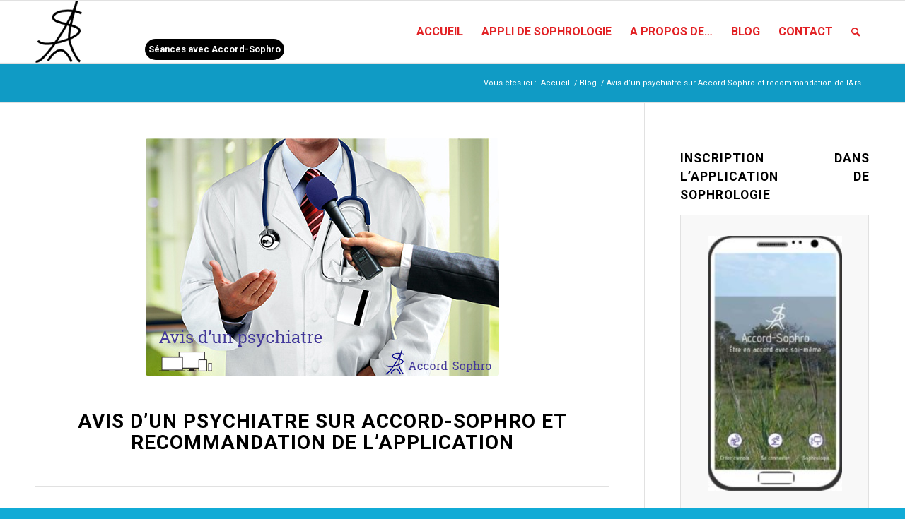

--- FILE ---
content_type: text/html; charset=UTF-8
request_url: https://www.accord-sophro.fr/psychiatre-avis/
body_size: 16072
content:
<!DOCTYPE html><html lang="fr-FR" prefix="og: http://ogp.me/ns# article: http://ogp.me/ns/article#" class="html_stretched responsive av-preloader-disabled html_header_top html_logo_left html_main_nav_header html_menu_right html_slim html_header_sticky html_header_shrinking html_mobile_menu_tablet html_header_searchicon html_content_align_center html_header_unstick_top_disabled html_header_stretch_disabled html_elegant-blog html_modern-blog html_av-overlay-side html_av-overlay-side-minimal html_av-submenu-noclone html_entry_id_5829 av-cookies-no-cookie-consent av-no-preview av-custom-lightbox html_text_menu_active av-mobile-menu-switch-default"><head><meta charset="UTF-8" /><link rel="alternate" href="https://www.accord-sophro.fr/psychiatre-avis/" hreflang="fr-FR" /><link rel="alternate" href="https://www.accord-sophro.ch/psychiatre-avis/" hreflang="fr-CH" /><meta name="viewport" content="width=device-width, initial-scale=1"><meta name='robots' content='index, follow, max-image-preview:large, max-snippet:-1, max-video-preview:-1' /><style type="text/css">@font-face{font-family:'star';src:url(https://www.accord-sophro.fr/wp-content/plugins/woocommerce/assets/fonts/star.eot);src:url('https://www.accord-sophro.fr/wp-content/plugins/woocommerce/assets/fonts/star.eot?#iefix') format('embedded-opentype'),url(https://www.accord-sophro.fr/wp-content/plugins/woocommerce/assets/fonts/star.woff) format('woff'),url(https://www.accord-sophro.fr/wp-content/plugins/woocommerce/assets/fonts/star.ttf) format('truetype'),url('https://www.accord-sophro.fr/wp-content/plugins/woocommerce/assets/fonts/star.svg#star') format('svg');font-weight:400;font-style:normal}@font-face{font-family:'WooCommerce';src:url(https://www.accord-sophro.fr/wp-content/plugins/woocommerce/assets/fonts/WooCommerce.eot);src:url('https://www.accord-sophro.fr/wp-content/plugins/woocommerce/assets/fonts/WooCommerce.eot?#iefix') format('embedded-opentype'),url(https://www.accord-sophro.fr/wp-content/plugins/woocommerce/assets/fonts/WooCommerce.woff) format('woff'),url(https://www.accord-sophro.fr/wp-content/plugins/woocommerce/assets/fonts/WooCommerce.ttf) format('truetype'),url('https://www.accord-sophro.fr/wp-content/plugins/woocommerce/assets/fonts/WooCommerce.svg#WooCommerce') format('svg');font-weight:400;font-style:normal}</style><title>Avis d&#039;un psychiatre sur Accord-Sophro et recommandation de l&#039;application - sophrologie - Accord-Sophro</title><meta name="description" content="Avis d’un psychiatre, président d’hôpital et docteur en psychopathologie sur l’utilisation de l’application Accord-Sophro que ce soit à l’hôpital, dans un institut ou chez soi." /><link rel="canonical" href="https://www.accord-sophro.fr/psychiatre-avis/" /><meta name="twitter:label1" content="Écrit par" /><meta name="twitter:data1" content="Christophe Meyer" /><meta name="twitter:label2" content="Durée de lecture estimée" /><meta name="twitter:data2" content="4 minutes" /><link href='https://fonts.gstatic.com' crossorigin rel='preconnect' /><link rel="alternate" title="oEmbed (JSON)" type="application/json+oembed" href="https://www.accord-sophro.fr/wp-json/oembed/1.0/embed?url=https%3A%2F%2Fwww.accord-sophro.fr%2Fpsychiatre-avis%2F" /><link rel="alternate" title="oEmbed (XML)" type="text/xml+oembed" href="https://www.accord-sophro.fr/wp-json/oembed/1.0/embed?url=https%3A%2F%2Fwww.accord-sophro.fr%2Fpsychiatre-avis%2F&#038;format=xml" /><style id='wp-img-auto-sizes-contain-inline-css' type='text/css'>img:is([sizes=auto i],[sizes^="auto," i]){contain-intrinsic-size:3000px 1500px}</style><style id='wp-emoji-styles-inline-css' type='text/css'>img.wp-smiley,img.emoji{display:inline!important;border:none!important;box-shadow:none!important;height:1em!important;width:1em!important;margin:0 0.07em!important;vertical-align:-0.1em!important;background:none!important;padding:0!important}</style><style id='wp-block-library-inline-css' type='text/css'>:root{--wp-block-synced-color:#7a00df;--wp-block-synced-color--rgb:122,0,223;--wp-bound-block-color:var(--wp-block-synced-color);--wp-editor-canvas-background:#ddd;--wp-admin-theme-color:#007cba;--wp-admin-theme-color--rgb:0,124,186;--wp-admin-theme-color-darker-10:#006ba1;--wp-admin-theme-color-darker-10--rgb:0,107,160.5;--wp-admin-theme-color-darker-20:#005a87;--wp-admin-theme-color-darker-20--rgb:0,90,135;--wp-admin-border-width-focus:2px}@media (min-resolution:192dpi){:root{--wp-admin-border-width-focus:1.5px}}.wp-element-button{cursor:pointer}:root .has-very-light-gray-background-color{background-color:#eee}:root .has-very-dark-gray-background-color{background-color:#313131}:root .has-very-light-gray-color{color:#eee}:root .has-very-dark-gray-color{color:#313131}:root .has-vivid-green-cyan-to-vivid-cyan-blue-gradient-background{background:linear-gradient(135deg,#00d084,#0693e3)}:root .has-purple-crush-gradient-background{background:linear-gradient(135deg,#34e2e4,#4721fb 50%,#ab1dfe)}:root .has-hazy-dawn-gradient-background{background:linear-gradient(135deg,#faaca8,#dad0ec)}:root .has-subdued-olive-gradient-background{background:linear-gradient(135deg,#fafae1,#67a671)}:root .has-atomic-cream-gradient-background{background:linear-gradient(135deg,#fdd79a,#004a59)}:root .has-nightshade-gradient-background{background:linear-gradient(135deg,#330968,#31cdcf)}:root .has-midnight-gradient-background{background:linear-gradient(135deg,#020381,#2874fc)}:root{--wp--preset--font-size--normal:16px;--wp--preset--font-size--huge:42px}.has-regular-font-size{font-size:1em}.has-larger-font-size{font-size:2.625em}.has-normal-font-size{font-size:var(--wp--preset--font-size--normal)}.has-huge-font-size{font-size:var(--wp--preset--font-size--huge)}.has-text-align-center{text-align:center}.has-text-align-left{text-align:left}.has-text-align-right{text-align:right}.has-fit-text{white-space:nowrap!important}#end-resizable-editor-section{display:none}.aligncenter{clear:both}.items-justified-left{justify-content:flex-start}.items-justified-center{justify-content:center}.items-justified-right{justify-content:flex-end}.items-justified-space-between{justify-content:space-between}.screen-reader-text{border:0;clip-path:inset(50%);height:1px;margin:-1px;overflow:hidden;padding:0;position:absolute;width:1px;word-wrap:normal!important}.screen-reader-text:focus{background-color:#ddd;clip-path:none;color:#444;display:block;font-size:1em;height:auto;left:5px;line-height:normal;padding:15px 23px 14px;text-decoration:none;top:5px;width:auto;z-index:100000}html :where(.has-border-color){border-style:solid}html :where([style*=border-top-color]){border-top-style:solid}html :where([style*=border-right-color]){border-right-style:solid}html :where([style*=border-bottom-color]){border-bottom-style:solid}html :where([style*=border-left-color]){border-left-style:solid}html :where([style*=border-width]){border-style:solid}html :where([style*=border-top-width]){border-top-style:solid}html :where([style*=border-right-width]){border-right-style:solid}html :where([style*=border-bottom-width]){border-bottom-style:solid}html :where([style*=border-left-width]){border-left-style:solid}html :where(img[class*=wp-image-]){height:auto;max-width:100%}:where(figure){margin:0 0 1em}html :where(.is-position-sticky){--wp-admin--admin-bar--position-offset:var(--wp-admin--admin-bar--height,0)}@media screen and (max-width:600px){html :where(.is-position-sticky){--wp-admin--admin-bar--position-offset:0}}</style><link rel='stylesheet' id='wc-blocks-style-css' href='https://www.accord-sophro.fr/wp-content/plugins/woocommerce/assets/client/blocks/wc-blocks.css?ver=wc-10.4.3' type='text/css' media='all' /><style id='global-styles-inline-css' type='text/css'>:root{--wp--preset--aspect-ratio--square:1;--wp--preset--aspect-ratio--4-3:4/3;--wp--preset--aspect-ratio--3-4:3/4;--wp--preset--aspect-ratio--3-2:3/2;--wp--preset--aspect-ratio--2-3:2/3;--wp--preset--aspect-ratio--16-9:16/9;--wp--preset--aspect-ratio--9-16:9/16;--wp--preset--color--black:#000;--wp--preset--color--cyan-bluish-gray:#abb8c3;--wp--preset--color--white:#fff;--wp--preset--color--pale-pink:#f78da7;--wp--preset--color--vivid-red:#cf2e2e;--wp--preset--color--luminous-vivid-orange:#ff6900;--wp--preset--color--luminous-vivid-amber:#fcb900;--wp--preset--color--light-green-cyan:#7bdcb5;--wp--preset--color--vivid-green-cyan:#00d084;--wp--preset--color--pale-cyan-blue:#8ed1fc;--wp--preset--color--vivid-cyan-blue:#0693e3;--wp--preset--color--vivid-purple:#9b51e0;--wp--preset--color--metallic-red:#b02b2c;--wp--preset--color--maximum-yellow-red:#edae44;--wp--preset--color--yellow-sun:#ee2;--wp--preset--color--palm-leaf:#83a846;--wp--preset--color--aero:#7bb0e7;--wp--preset--color--old-lavender:#745f7e;--wp--preset--color--steel-teal:#5f8789;--wp--preset--color--raspberry-pink:#d65799;--wp--preset--color--medium-turquoise:#4ecac2;--wp--preset--gradient--vivid-cyan-blue-to-vivid-purple:linear-gradient(135deg,rgb(6,147,227) 0%,rgb(155,81,224) 100%);--wp--preset--gradient--light-green-cyan-to-vivid-green-cyan:linear-gradient(135deg,rgb(122,220,180) 0%,rgb(0,208,130) 100%);--wp--preset--gradient--luminous-vivid-amber-to-luminous-vivid-orange:linear-gradient(135deg,rgb(252,185,0) 0%,rgb(255,105,0) 100%);--wp--preset--gradient--luminous-vivid-orange-to-vivid-red:linear-gradient(135deg,rgb(255,105,0) 0%,rgb(207,46,46) 100%);--wp--preset--gradient--very-light-gray-to-cyan-bluish-gray:linear-gradient(135deg,rgb(238,238,238) 0%,rgb(169,184,195) 100%);--wp--preset--gradient--cool-to-warm-spectrum:linear-gradient(135deg,rgb(74,234,220) 0%,rgb(151,120,209) 20%,rgb(207,42,186) 40%,rgb(238,44,130) 60%,rgb(251,105,98) 80%,rgb(254,248,76) 100%);--wp--preset--gradient--blush-light-purple:linear-gradient(135deg,rgb(255,206,236) 0%,rgb(152,150,240) 100%);--wp--preset--gradient--blush-bordeaux:linear-gradient(135deg,rgb(254,205,165) 0%,rgb(254,45,45) 50%,rgb(107,0,62) 100%);--wp--preset--gradient--luminous-dusk:linear-gradient(135deg,rgb(255,203,112) 0%,rgb(199,81,192) 50%,rgb(65,88,208) 100%);--wp--preset--gradient--pale-ocean:linear-gradient(135deg,rgb(255,245,203) 0%,rgb(182,227,212) 50%,rgb(51,167,181) 100%);--wp--preset--gradient--electric-grass:linear-gradient(135deg,rgb(202,248,128) 0%,rgb(113,206,126) 100%);--wp--preset--gradient--midnight:linear-gradient(135deg,rgb(2,3,129) 0%,rgb(40,116,252) 100%);--wp--preset--font-size--small:1rem;--wp--preset--font-size--medium:1.125rem;--wp--preset--font-size--large:1.75rem;--wp--preset--font-size--x-large:clamp(1.75rem,3vw,2.25rem);--wp--preset--spacing--20:.44rem;--wp--preset--spacing--30:.67rem;--wp--preset--spacing--40:1rem;--wp--preset--spacing--50:1.5rem;--wp--preset--spacing--60:2.25rem;--wp--preset--spacing--70:3.38rem;--wp--preset--spacing--80:5.06rem;--wp--preset--shadow--natural:6px 6px 9px rgba(0,0,0,.2);--wp--preset--shadow--deep:12px 12px 50px rgba(0,0,0,.4);--wp--preset--shadow--sharp:6px 6px 0 rgba(0,0,0,.2);--wp--preset--shadow--outlined:6px 6px 0 -3px rgb(255,255,255),6px 6px rgb(0,0,0);--wp--preset--shadow--crisp:6px 6px 0 rgb(0,0,0)}:root{--wp--style--global--content-size:800px;--wp--style--global--wide-size:1130px}:where(body){margin:0}.wp-site-blocks>.alignleft{float:left;margin-right:2em}.wp-site-blocks>.alignright{float:right;margin-left:2em}.wp-site-blocks>.aligncenter{justify-content:center;margin-left:auto;margin-right:auto}:where(.is-layout-flex){gap:.5em}:where(.is-layout-grid){gap:.5em}.is-layout-flow>.alignleft{float:left;margin-inline-start:0;margin-inline-end:2em}.is-layout-flow>.alignright{float:right;margin-inline-start:2em;margin-inline-end:0}.is-layout-flow>.aligncenter{margin-left:auto!important;margin-right:auto!important}.is-layout-constrained>.alignleft{float:left;margin-inline-start:0;margin-inline-end:2em}.is-layout-constrained>.alignright{float:right;margin-inline-start:2em;margin-inline-end:0}.is-layout-constrained>.aligncenter{margin-left:auto!important;margin-right:auto!important}.is-layout-constrained>:where(:not(.alignleft):not(.alignright):not(.alignfull)){max-width:var(--wp--style--global--content-size);margin-left:auto!important;margin-right:auto!important}.is-layout-constrained>.alignwide{max-width:var(--wp--style--global--wide-size)}body .is-layout-flex{display:flex}.is-layout-flex{flex-wrap:wrap;align-items:center}.is-layout-flex>:is(*,div){margin:0}body .is-layout-grid{display:grid}.is-layout-grid>:is(*,div){margin:0}body{padding-top:0;padding-right:0;padding-bottom:0;padding-left:0}a:where(:not(.wp-element-button)){text-decoration:underline}:root :where(.wp-element-button,.wp-block-button__link){background-color:#32373c;border-width:0;color:#fff;font-family:inherit;font-size:inherit;font-style:inherit;font-weight:inherit;letter-spacing:inherit;line-height:inherit;padding-top:calc(0.667em + 2px);padding-right:calc(1.333em + 2px);padding-bottom:calc(0.667em + 2px);padding-left:calc(1.333em + 2px);text-decoration:none;text-transform:inherit}.has-black-color{color:var(--wp--preset--color--black)!important}.has-cyan-bluish-gray-color{color:var(--wp--preset--color--cyan-bluish-gray)!important}.has-white-color{color:var(--wp--preset--color--white)!important}.has-pale-pink-color{color:var(--wp--preset--color--pale-pink)!important}.has-vivid-red-color{color:var(--wp--preset--color--vivid-red)!important}.has-luminous-vivid-orange-color{color:var(--wp--preset--color--luminous-vivid-orange)!important}.has-luminous-vivid-amber-color{color:var(--wp--preset--color--luminous-vivid-amber)!important}.has-light-green-cyan-color{color:var(--wp--preset--color--light-green-cyan)!important}.has-vivid-green-cyan-color{color:var(--wp--preset--color--vivid-green-cyan)!important}.has-pale-cyan-blue-color{color:var(--wp--preset--color--pale-cyan-blue)!important}.has-vivid-cyan-blue-color{color:var(--wp--preset--color--vivid-cyan-blue)!important}.has-vivid-purple-color{color:var(--wp--preset--color--vivid-purple)!important}.has-metallic-red-color{color:var(--wp--preset--color--metallic-red)!important}.has-maximum-yellow-red-color{color:var(--wp--preset--color--maximum-yellow-red)!important}.has-yellow-sun-color{color:var(--wp--preset--color--yellow-sun)!important}.has-palm-leaf-color{color:var(--wp--preset--color--palm-leaf)!important}.has-aero-color{color:var(--wp--preset--color--aero)!important}.has-old-lavender-color{color:var(--wp--preset--color--old-lavender)!important}.has-steel-teal-color{color:var(--wp--preset--color--steel-teal)!important}.has-raspberry-pink-color{color:var(--wp--preset--color--raspberry-pink)!important}.has-medium-turquoise-color{color:var(--wp--preset--color--medium-turquoise)!important}.has-black-background-color{background-color:var(--wp--preset--color--black)!important}.has-cyan-bluish-gray-background-color{background-color:var(--wp--preset--color--cyan-bluish-gray)!important}.has-white-background-color{background-color:var(--wp--preset--color--white)!important}.has-pale-pink-background-color{background-color:var(--wp--preset--color--pale-pink)!important}.has-vivid-red-background-color{background-color:var(--wp--preset--color--vivid-red)!important}.has-luminous-vivid-orange-background-color{background-color:var(--wp--preset--color--luminous-vivid-orange)!important}.has-luminous-vivid-amber-background-color{background-color:var(--wp--preset--color--luminous-vivid-amber)!important}.has-light-green-cyan-background-color{background-color:var(--wp--preset--color--light-green-cyan)!important}.has-vivid-green-cyan-background-color{background-color:var(--wp--preset--color--vivid-green-cyan)!important}.has-pale-cyan-blue-background-color{background-color:var(--wp--preset--color--pale-cyan-blue)!important}.has-vivid-cyan-blue-background-color{background-color:var(--wp--preset--color--vivid-cyan-blue)!important}.has-vivid-purple-background-color{background-color:var(--wp--preset--color--vivid-purple)!important}.has-metallic-red-background-color{background-color:var(--wp--preset--color--metallic-red)!important}.has-maximum-yellow-red-background-color{background-color:var(--wp--preset--color--maximum-yellow-red)!important}.has-yellow-sun-background-color{background-color:var(--wp--preset--color--yellow-sun)!important}.has-palm-leaf-background-color{background-color:var(--wp--preset--color--palm-leaf)!important}.has-aero-background-color{background-color:var(--wp--preset--color--aero)!important}.has-old-lavender-background-color{background-color:var(--wp--preset--color--old-lavender)!important}.has-steel-teal-background-color{background-color:var(--wp--preset--color--steel-teal)!important}.has-raspberry-pink-background-color{background-color:var(--wp--preset--color--raspberry-pink)!important}.has-medium-turquoise-background-color{background-color:var(--wp--preset--color--medium-turquoise)!important}.has-black-border-color{border-color:var(--wp--preset--color--black)!important}.has-cyan-bluish-gray-border-color{border-color:var(--wp--preset--color--cyan-bluish-gray)!important}.has-white-border-color{border-color:var(--wp--preset--color--white)!important}.has-pale-pink-border-color{border-color:var(--wp--preset--color--pale-pink)!important}.has-vivid-red-border-color{border-color:var(--wp--preset--color--vivid-red)!important}.has-luminous-vivid-orange-border-color{border-color:var(--wp--preset--color--luminous-vivid-orange)!important}.has-luminous-vivid-amber-border-color{border-color:var(--wp--preset--color--luminous-vivid-amber)!important}.has-light-green-cyan-border-color{border-color:var(--wp--preset--color--light-green-cyan)!important}.has-vivid-green-cyan-border-color{border-color:var(--wp--preset--color--vivid-green-cyan)!important}.has-pale-cyan-blue-border-color{border-color:var(--wp--preset--color--pale-cyan-blue)!important}.has-vivid-cyan-blue-border-color{border-color:var(--wp--preset--color--vivid-cyan-blue)!important}.has-vivid-purple-border-color{border-color:var(--wp--preset--color--vivid-purple)!important}.has-metallic-red-border-color{border-color:var(--wp--preset--color--metallic-red)!important}.has-maximum-yellow-red-border-color{border-color:var(--wp--preset--color--maximum-yellow-red)!important}.has-yellow-sun-border-color{border-color:var(--wp--preset--color--yellow-sun)!important}.has-palm-leaf-border-color{border-color:var(--wp--preset--color--palm-leaf)!important}.has-aero-border-color{border-color:var(--wp--preset--color--aero)!important}.has-old-lavender-border-color{border-color:var(--wp--preset--color--old-lavender)!important}.has-steel-teal-border-color{border-color:var(--wp--preset--color--steel-teal)!important}.has-raspberry-pink-border-color{border-color:var(--wp--preset--color--raspberry-pink)!important}.has-medium-turquoise-border-color{border-color:var(--wp--preset--color--medium-turquoise)!important}.has-vivid-cyan-blue-to-vivid-purple-gradient-background{background:var(--wp--preset--gradient--vivid-cyan-blue-to-vivid-purple)!important}.has-light-green-cyan-to-vivid-green-cyan-gradient-background{background:var(--wp--preset--gradient--light-green-cyan-to-vivid-green-cyan)!important}.has-luminous-vivid-amber-to-luminous-vivid-orange-gradient-background{background:var(--wp--preset--gradient--luminous-vivid-amber-to-luminous-vivid-orange)!important}.has-luminous-vivid-orange-to-vivid-red-gradient-background{background:var(--wp--preset--gradient--luminous-vivid-orange-to-vivid-red)!important}.has-very-light-gray-to-cyan-bluish-gray-gradient-background{background:var(--wp--preset--gradient--very-light-gray-to-cyan-bluish-gray)!important}.has-cool-to-warm-spectrum-gradient-background{background:var(--wp--preset--gradient--cool-to-warm-spectrum)!important}.has-blush-light-purple-gradient-background{background:var(--wp--preset--gradient--blush-light-purple)!important}.has-blush-bordeaux-gradient-background{background:var(--wp--preset--gradient--blush-bordeaux)!important}.has-luminous-dusk-gradient-background{background:var(--wp--preset--gradient--luminous-dusk)!important}.has-pale-ocean-gradient-background{background:var(--wp--preset--gradient--pale-ocean)!important}.has-electric-grass-gradient-background{background:var(--wp--preset--gradient--electric-grass)!important}.has-midnight-gradient-background{background:var(--wp--preset--gradient--midnight)!important}.has-small-font-size{font-size:var(--wp--preset--font-size--small)!important}.has-medium-font-size{font-size:var(--wp--preset--font-size--medium)!important}.has-large-font-size{font-size:var(--wp--preset--font-size--large)!important}.has-x-large-font-size{font-size:var(--wp--preset--font-size--x-large)!important}</style><style id='woocommerce-inline-inline-css' type='text/css'>.woocommerce form .form-row .required{visibility:visible}</style><link rel='stylesheet' id='mediaelement-css' href='https://www.accord-sophro.fr/wp-includes/js/mediaelement/mediaelementplayer-legacy.min.css?ver=4.2.17' type='text/css' media='all' /><link rel='stylesheet' id='wp-mediaelement-css' href='https://www.accord-sophro.fr/wp-includes/js/mediaelement/wp-mediaelement.min.css?ver=6.9' type='text/css' media='all' /><link rel='stylesheet' id='avia-merged-styles-css' href='https://www.accord-sophro.fr/wp-content/uploads/dynamic_avia/avia-merged-styles-3ee94d57591708236ff8fcc03805f1df---66b0aebd545d7.css' type='text/css' media='all' /><link rel='stylesheet' id='avia-single-post-5829-css' href='https://www.accord-sophro.fr/wp-content/uploads/avia_posts_css/post-5829.css?ver=ver-1722856199' type='text/css' media='all' /> <script type="text/javascript" src="https://www.accord-sophro.fr/wp-includes/js/jquery/jquery.min.js?ver=3.7.1" id="jquery-core-js"></script> <script type="text/javascript" src="https://www.accord-sophro.fr/wp-content/plugins/woocommerce/assets/js/jquery-blockui/jquery.blockUI.min.js?ver=2.7.0-wc.10.4.3" id="wc-jquery-blockui-js" defer="defer" data-wp-strategy="defer"></script> <script type="text/javascript" id="wc-add-to-cart-js-extra">/* <![CDATA[ */ var wc_add_to_cart_params = {"ajax_url":"/wp-admin/admin-ajax.php","wc_ajax_url":"/?wc-ajax=%%endpoint%%","i18n_view_cart":"Voir le panier","cart_url":"https://www.accord-sophro.fr/panier-2/","is_cart":"","cart_redirect_after_add":"yes"};
//# sourceURL=wc-add-to-cart-js-extra /* ]]> */</script> <script type="text/javascript" src="https://www.accord-sophro.fr/wp-content/plugins/woocommerce/assets/js/frontend/add-to-cart.min.js?ver=10.4.3" id="wc-add-to-cart-js" defer="defer" data-wp-strategy="defer"></script> <script type="text/javascript" src="https://www.accord-sophro.fr/wp-content/plugins/woocommerce/assets/js/js-cookie/js.cookie.min.js?ver=2.1.4-wc.10.4.3" id="wc-js-cookie-js" defer="defer" data-wp-strategy="defer"></script> <script type="text/javascript" id="woocommerce-js-extra">/* <![CDATA[ */ var woocommerce_params = {"ajax_url":"/wp-admin/admin-ajax.php","wc_ajax_url":"/?wc-ajax=%%endpoint%%","i18n_password_show":"Afficher le mot de passe","i18n_password_hide":"Masquer le mot de passe"};
//# sourceURL=woocommerce-js-extra /* ]]> */</script> <script type="text/javascript" src="https://www.accord-sophro.fr/wp-content/plugins/woocommerce/assets/js/frontend/woocommerce.min.js?ver=10.4.3" id="woocommerce-js" defer="defer" data-wp-strategy="defer"></script> <link rel="https://api.w.org/" href="https://www.accord-sophro.fr/wp-json/" /><link rel="alternate" title="JSON" type="application/json" href="https://www.accord-sophro.fr/wp-json/wp/v2/posts/5829" /><link rel="EditURI" type="application/rsd+xml" title="RSD" href="https://www.accord-sophro.fr/xmlrpc.php?rsd" /><meta name="generator" content="WordPress 6.9" /><meta name="generator" content="WooCommerce 10.4.3" /><link rel='shortlink' href='https://www.accord-sophro.fr/?p=5829' /> <script type="text/javascript">var errorQueue = [];
            let bill_timeout;
    
            function isBot() {
                const bots = ['crawler', 'spider', 'baidu', 'duckduckgo', 'bot', 'googlebot', 'bingbot', 'facebook', 'slurp', 'twitter', 'yahoo'];
                const userAgent = navigator.userAgent.toLowerCase();
                return bots.some(bot => userAgent.includes(bot));
            }
    
            // Sobrescrita de console.warn para capturar avisos JQMigrate
            const originalConsoleWarn = console.warn;
            const sentWarnings = [];
    
            console.warn = function(message, ...args) {
                if (typeof message === 'string' && message.includes('JQMIGRATE')) {
                    if (!sentWarnings.includes(message)) {
                        sentWarnings.push(message);
                        let file = 'unknown';
                        let line = '0';
                        try {
                            const stackTrace = new Error().stack.split('\n');
                            for (let i = 1; i < stackTrace.length && i < 10; i++) {
                                const match = stackTrace[i].match(/at\s+.*?\((.*):(\d+):(\d+)\)/) || 
                                              stackTrace[i].match(/at\s+(.*):(\d+):(\d+)/);
                                if (match && match[1].includes('.js') && !match[1].includes('jquery-migrate.js') && !match[1].includes('jquery.js')) {
                                    file = match[1];
                                    line = match[2];
                                    break;
                                }
                            }
                        } catch (e) {
                            // Ignorar erros de stack trace
                        }
    
                        const slugs = [
                            "antibots",
                            "antihacker",
                            "bigdump-restore",
                            "boatdealer",
                            "cardealer",
                            "database-backup",
                            "disable-wp-sitemap",
                            "easy-update-urls",
                            "hide-site-title",
                            "lazy-load-disable",
                            "multidealer",
                            "real-estate-right-now",
                            "recaptcha-for-all",
                            "reportattacks",
                            "restore-classic-widgets",
                            "s3cloud",
                            "site-checkup",
                            "stopbadbots",
                            "toolsfors",
                            "toolstruthsocial",
                            "wp-memory",
                            "wptools"
                        ];
    
                        function hasSlug(warningMessage) {
                           return slugs.some(slug => warningMessage.includes(slug));
                        }
    
                        const warningMessage = message.replace('JQMIGRATE:', 'Error:').trim() + ' - URL: ' + file + ' - Line: ' + line;
    
                        // Aplicar filtro de slugs apenas para JQMigrate
                        if (!hasSlug(warningMessage)) {
                            errorQueue.push(warningMessage);
                            handleErrorQueue();
                        }
                    }
                }
                originalConsoleWarn.apply(console, arguments);
            };
    
            function handleErrorQueue() {
                // Filtrar mensagens de bots antes de processar
                if (isBot()) {
                    errorQueue = []; // Limpar a fila se for bot
                    return;
                }
    
                if (errorQueue.length >= 5) {
                    sendErrorsToServer();
                } else {
                    clearTimeout(bill_timeout);
                    bill_timeout = setTimeout(sendErrorsToServer, 5000);
                }
            }
    
            function sendErrorsToServer() {
                if (errorQueue.length > 0) {
                    const message = errorQueue.join(' | ');
                    console.log('[Bill Catch] Enviando ao Servidor:', message); // Log temporário para depuração
                    const xhr = new XMLHttpRequest();
                    const nonce = '8f29c89740';
                    const ajax_url = 'https://www.accord-sophro.fr/wp-admin/admin-ajax.php?action=bill_minozzi_js_error_catched&_wpnonce=8f29c89740';
                    xhr.open('POST', encodeURI(ajax_url));
                    xhr.setRequestHeader('Content-Type', 'application/x-www-form-urlencoded');
                    xhr.send('action=bill_minozzi_js_error_catched&_wpnonce=' + nonce + '&bill_js_error_catched=' + encodeURIComponent(message));
                    errorQueue = [];
                }
            }</script> <meta property="og:title" name="og:title" content="Avis d&rsquo;un psychiatre sur Accord-Sophro et recommandation de l&rsquo;application" /><meta property="og:type" name="og:type" content="article" /><meta property="og:image" name="og:image" content="https://www.accord-sophro.fr/wp-content/uploads/2020/12/interview-psychiatre.jpg" /><meta property="og:image" name="og:image" content="https://www.accord-sophro.fr/wp-content/uploads/2020/12/Avis-recommandation-psychiatre.jpg" /><meta property="og:url" name="og:url" content="https://www.accord-sophro.fr/psychiatre-avis/" /><meta property="og:description" name="og:description" content="Avis d&#039;un psychiatre, président d&#039;un CHU et Docteur en psychopathologie sur l’utilisation de l’application de Accord-Sophro que ce soit à l’hôpital, dans un institut ou chez soi." /><meta property="og:locale" name="og:locale" content="fr_FR" /><meta property="og:site_name" name="og:site_name" content="Accord-Sophro" /><meta property="twitter:card" name="twitter:card" content="summary_large_image" /><meta property="article:section" name="article:section" content="Blog" /><meta property="article:published_time" name="article:published_time" content="2020-12-06T21:15:54+01:00" /><meta property="article:modified_time" name="article:modified_time" content="2022-01-06T10:08:38+01:00" /><meta property="article:author" name="article:author" content="https://www.accord-sophro.fr/author/christophe-meyer/" /><meta property="article:author" name="article:author" content="https://www.facebook.com/christophe.meyer.106" /><link rel="profile" href="http://gmpg.org/xfn/11" /><link rel="alternate" type="application/rss+xml" title="Accord-Sophro RSS2 Feed" href="https://www.accord-sophro.fr/feed/" /><link rel="pingback" href="https://www.accord-sophro.fr/xmlrpc.php" /> <!--[if lt IE 9]><script src="https://www.accord-sophro.fr/wp-content/themes/enfold/js/html5shiv.js"></script><![endif]--><link rel="icon" href="https://www.accord-sophro.fr/wp-content/uploads/2019/10/Logo-accord-sophro-web-petit.png" type="image/png"> <noscript><style>.woocommerce-product-gallery{opacity:1!important}</style></noscript>  <script type="text/javascript">"use strict";var avia_is_mobile=!1;/Android|webOS|iPhone|iPad|iPod|BlackBerry|IEMobile|Opera Mini/i.test(navigator.userAgent)&&"ontouchstart"in document.documentElement?(avia_is_mobile=!0,document.documentElement.className+=" avia_mobile "):document.documentElement.className+=" avia_desktop ",document.documentElement.className+=" js_active ",function(){var e=["-webkit-","-moz-","-ms-",""],t="",n=!1,o=!1;for(var a in e)e[a]+"transform"in document.documentElement.style&&(n=!0,t=e[a]+"transform"),e[a]+"perspective"in document.documentElement.style&&(o=!0);n&&(document.documentElement.className+=" avia_transform "),o&&(document.documentElement.className+=" avia_transform3d "),"function"==typeof document.getElementsByClassName&&"function"==typeof document.documentElement.getBoundingClientRect&&0==avia_is_mobile&&t&&window.innerHeight>0&&setTimeout(function(){var e=0,n={},o=0,a=document.getElementsByClassName("av-parallax"),m=window.pageYOffset||document.documentElement.scrollTop;for(e=0;e<a.length;e++)a[e].style.top="0px",n=a[e].getBoundingClientRect(),o=Math.ceil(.3*(window.innerHeight+m-n.top)),a[e].style[t]="translate(0px, "+o+"px)",a[e].style.top="auto",a[e].className+=" enabled-parallax "},50)}();</script><link rel="icon" href="https://www.accord-sophro.fr/wp-content/uploads/2020/01/cropped-icone-Logo-Sophro-32x32.jpg" sizes="32x32" /><link rel="icon" href="https://www.accord-sophro.fr/wp-content/uploads/2020/01/cropped-icone-Logo-Sophro-192x192.jpg" sizes="192x192" /><link rel="apple-touch-icon" href="https://www.accord-sophro.fr/wp-content/uploads/2020/01/cropped-icone-Logo-Sophro-180x180.jpg" /><meta name="msapplication-TileImage" content="https://www.accord-sophro.fr/wp-content/uploads/2020/01/cropped-icone-Logo-Sophro-270x270.jpg" /><style type="text/css" id="wp-custom-css">.main_color .pricing-table li.avia-pricing-row,.pricing-table{background-color:#e22124;color:#fff;border-color:#83edf4}.pricing-table{color:#000}.avia-button{font-size:14px!important}.entry-meta .entry-date.published{display:none}</style><style type='text/css'>@font-face{font-family:'entypo-fontello';font-weight:400;font-style:normal;font-display:auto;src:url(https://www.accord-sophro.fr/wp-content/themes/enfold/config-templatebuilder/avia-template-builder/assets/fonts/entypo-fontello.woff2) format('woff2'),url(https://www.accord-sophro.fr/wp-content/themes/enfold/config-templatebuilder/avia-template-builder/assets/fonts/entypo-fontello.woff) format('woff'),url(https://www.accord-sophro.fr/wp-content/themes/enfold/config-templatebuilder/avia-template-builder/assets/fonts/entypo-fontello.ttf) format('truetype'),url('https://www.accord-sophro.fr/wp-content/themes/enfold/config-templatebuilder/avia-template-builder/assets/fonts/entypo-fontello.svg#entypo-fontello') format('svg'),url(https://www.accord-sophro.fr/wp-content/themes/enfold/config-templatebuilder/avia-template-builder/assets/fonts/entypo-fontello.eot),url('https://www.accord-sophro.fr/wp-content/themes/enfold/config-templatebuilder/avia-template-builder/assets/fonts/entypo-fontello.eot?#iefix') format('embedded-opentype')}#top .avia-font-entypo-fontello,body .avia-font-entypo-fontello,html body [data-av_iconfont='entypo-fontello']:before{font-family:'entypo-fontello'}</style><link rel='stylesheet' id='wc-stripe-blocks-checkout-style-css' href='https://www.accord-sophro.fr/wp-content/plugins/woocommerce-gateway-stripe/build/upe-blocks.css?ver=1e1661bb3db973deba05' type='text/css' media='all' /></head><body id="top" class="wp-singular post-template-default single single-post postid-5829 single-format-standard wp-theme-enfold wp-child-theme-enfold-child stretched rtl_columns av-curtain-numeric roboto theme-enfold woocommerce-no-js avia-responsive-images-support avia-woocommerce-30 av-recaptcha-enabled av-google-badge-hide" itemscope="itemscope" itemtype="https://schema.org/WebPage" ><div id='wrap_all'><header id='header' class='all_colors header_color light_bg_color av_header_top av_logo_left av_main_nav_header av_menu_right av_slim av_header_sticky av_header_shrinking av_header_stretch_disabled av_mobile_menu_tablet av_header_searchicon av_header_unstick_top_disabled av_bottom_nav_disabled av_header_border_disabled' role="banner" itemscope="itemscope" itemtype="https://schema.org/WPHeader" ><div id='header_main' class='container_wrap container_wrap_logo'><ul class = 'menu-item cart_dropdown ' data-success='a été ajouté au panier'><li class='cart_dropdown_first'><a class='cart_dropdown_link' href='https://www.accord-sophro.fr/panier-2/'><span aria-hidden='true' data-av_icon='' data-av_iconfont='entypo-fontello'></span><span class='av-cart-counter '>0</span><span class='avia_hidden_link_text'>Panier</span></a><div class='dropdown_widget dropdown_widget_cart'><div class='avia-arrow'></div><div class="widget_shopping_cart_content"></div></div></li></ul><div class='container av-logo-container'><div class='inner-container'><span class='logo avia-standard-logo'><a href='https://www.accord-sophro.fr/' class=''><img src="https://www.accord-sophro.fr/wp-content/uploads/2019/09/Logo-Sophro-noir-web.png" height="100" width="300" alt='Accord-Sophro' title='Accord-Sophro' /></a></span><nav class='main_menu' data-selectname='Sélectionner une page' role="navigation" itemscope="itemscope" itemtype="https://schema.org/SiteNavigationElement" ><div class="avia-menu av-main-nav-wrap"><ul id="avia-menu" class="menu av-main-nav"><li role="menuitem" id="menu-item-7" class="menu-item menu-item-type-custom menu-item-object-custom menu-item-home menu-item-top-level menu-item-top-level-1"><a href="https://www.accord-sophro.fr/" itemprop="url" tabindex="0"><span class="avia-bullet"></span><span class="avia-menu-text">Accueil</span><span class="avia-menu-fx"><span class="avia-arrow-wrap"><span class="avia-arrow"></span></span></span></a></li><li role="menuitem" id="menu-item-7193" class="menu-item menu-item-type-post_type menu-item-object-post menu-item-top-level menu-item-top-level-2"><a href="https://www.accord-sophro.fr/application-de-sophrologie-epanouissement/" itemprop="url" tabindex="0"><span class="avia-bullet"></span><span class="avia-menu-text">Appli de sophrologie</span><span class="avia-menu-fx"><span class="avia-arrow-wrap"><span class="avia-arrow"></span></span></span></a></li><li role="menuitem" id="menu-item-6246" class="menu-item menu-item-type-custom menu-item-object-custom menu-item-has-children menu-item-top-level menu-item-top-level-3"><a href="#" itemprop="url" tabindex="0"><span class="avia-bullet"></span><span class="avia-menu-text">A propos de&#8230;</span><span class="avia-menu-fx"><span class="avia-arrow-wrap"><span class="avia-arrow"></span></span></span></a><ul class="sub-menu"><li role="menuitem" id="menu-item-3603" class="menu-item menu-item-type-post_type menu-item-object-post"><a href="https://www.accord-sophro.fr/christophe-meyer-sophrologue/" itemprop="url" tabindex="0"><span class="avia-bullet"></span><span class="avia-menu-text">Votre sophrologue</span></a></li><li role="menuitem" id="menu-item-6416" class="menu-item menu-item-type-post_type menu-item-object-product"><a href="https://www.accord-sophro.fr/livres/livre-de-sophrologie/" itemprop="url" tabindex="0"><span class="avia-bullet"></span><span class="avia-menu-text">Livre de Christophe Meyer</span></a></li></ul></li><li role="menuitem" id="menu-item-4386" class="menu-item menu-item-type-post_type menu-item-object-page menu-item-mega-parent menu-item-top-level menu-item-top-level-4"><a href="https://www.accord-sophro.fr/blog-sophrologie/" itemprop="url" tabindex="0"><span class="avia-bullet"></span><span class="avia-menu-text">Blog</span><span class="avia-menu-fx"><span class="avia-arrow-wrap"><span class="avia-arrow"></span></span></span></a></li><li role="menuitem" id="menu-item-3837" class="menu-item menu-item-type-post_type menu-item-object-page menu-item-top-level menu-item-top-level-5"><a href="https://www.accord-sophro.fr/contact-accord-sophro/" itemprop="url" tabindex="0"><span class="avia-bullet"></span><span class="avia-menu-text">Contact</span><span class="avia-menu-fx"><span class="avia-arrow-wrap"><span class="avia-arrow"></span></span></span></a></li><li id="menu-item-search" class="noMobile menu-item menu-item-search-dropdown menu-item-avia-special" role="menuitem"><a aria-label="Rechercher" href="?s=" rel="nofollow" data-avia-search-tooltip=" &lt;form role=&quot;search&quot; action=&quot;https://www.accord-sophro.fr/&quot; id=&quot;searchform&quot; method=&quot;get&quot; class=&quot;&quot;&gt; &lt;div&gt; &lt;input type=&quot;submit&quot; value=&quot;&quot; id=&quot;searchsubmit&quot; class=&quot;button avia-font-entypo-fontello&quot; /&gt; &lt;input type=&quot;text&quot; id=&quot;s&quot; name=&quot;s&quot; value=&quot;&quot; placeholder='Rechercher' /&gt; &lt;/div&gt; &lt;/form&gt; " aria-hidden='false' data-av_icon='' data-av_iconfont='entypo-fontello'><span class="avia_hidden_link_text">Rechercher</span></a></li><li class="av-burger-menu-main menu-item-avia-special "> <a href="#" aria-label="Menu" aria-hidden="false"> <span class="av-hamburger av-hamburger--spin av-js-hamburger"> <span class="av-hamburger-box"> <span class="av-hamburger-inner"></span> <strong>Menu</strong> </span> </span> <span class="avia_hidden_link_text">Menu</span> </a></li></ul></div></nav><div id="text-7" class="widget clearfix widget_text"><div class="textwidget"><div class="headAppli3"><strong><a class="headAppli" href="https://app.accord-sophro.fr/">Séances avec Accord-Sophro</a></strong></div></div></div></div></div></div><div class='header_bg'></div></header><div id='main' class='all_colors' data-scroll-offset='88'><div class='stretch_full container_wrap alternate_color light_bg_color empty_title title_container'><div class='container'><div class="breadcrumb breadcrumbs avia-breadcrumbs"><div class="breadcrumb-trail" ><span class="trail-before"><span class="breadcrumb-title">Vous êtes ici :</span></span> <span itemscope="itemscope" itemtype="https://schema.org/BreadcrumbList" ><span itemscope="itemscope" itemtype="https://schema.org/ListItem" itemprop="itemListElement" ><a itemprop="url" href="https://www.accord-sophro.fr" title="Accord-Sophro" rel="home" class="trail-begin"><span itemprop="name">Accueil</span></a><span itemprop="position" class="hidden">1</span></span></span> <span class="sep">/</span> <span itemscope="itemscope" itemtype="https://schema.org/BreadcrumbList" ><span itemscope="itemscope" itemtype="https://schema.org/ListItem" itemprop="itemListElement" ><a itemprop="url" href="https://www.accord-sophro.fr/category/blog/"><span itemprop="name">Blog</span></a><span itemprop="position" class="hidden">2</span></span></span> <span class="sep">/</span> <span class="trail-end">Avis d&rsquo;un psychiatre sur Accord-Sophro et recommandation de l&rs...</span></div></div></div></div><div class='main_color container_wrap_first container_wrap sidebar_right' ><div class='container av-section-cont-open' ><main role="main" itemscope="itemscope" itemtype="https://schema.org/Blog" class='template-page content av-content-small alpha units'><div class='post-entry post-entry-type-page post-entry-5829'><div class='entry-content-wrapper clearfix'><div class='avia-image-container av-kidk5exv-32c9882a33f728e6194e384f70f02bfd av-styling- avia_animated_image av-animated-when-visible-95 fade-in avia-align-center avia-builder-el-0 el_before_av_heading avia-builder-el-first ' itemprop="image" itemscope="itemscope" itemtype="https://schema.org/ImageObject" ><div class="avia-image-container-inner"><div class="avia-image-overlay-wrap"><img fetchpriority="high" decoding="async" class='wp-image-5830 avia-img-lazy-loading-not-5830 avia_image ' src="https://www.accord-sophro.fr/wp-content/uploads/2020/12/interview-psychiatre.jpg" alt='psychiatre-avis-interview' title='psychiatre-avis' height="336" width="500" itemprop="thumbnailUrl" srcset="https://www.accord-sophro.fr/wp-content/uploads/2020/12/interview-psychiatre.jpg 500w, https://www.accord-sophro.fr/wp-content/uploads/2020/12/interview-psychiatre-300x202.jpg 300w" sizes="(max-width: 500px) 100vw, 500px" /></div></div></div><div class='av-special-heading av-4gp0o5-ad33fcb3999cef8bd2b7722885bd3ba7 av-special-heading-h1 avia-builder-el-1 el_after_av_image el_before_av_hr '><h1 class='av-special-heading-tag' itemprop="headline" >Avis d’un psychiatre sur Accord-Sophro et recommandation de l’application</h1><div class="special-heading-border"><div class="special-heading-inner-border"></div></div></div><div class='hr av-320lnp-2bb1881f2510fc287b0006125484cc70 hr-default avia-builder-el-2 el_after_av_heading el_before_av_heading '><span class='hr-inner '><span class="hr-inner-style"></span></span></div><div class='av-special-heading av-2xc4ud-657233bd78ad08c61097011b05434f7e av-special-heading-h2 avia-builder-el-3 el_after_av_hr el_before_av_hr '><h2 class='av-special-heading-tag' itemprop="headline" id="avis-dun-psychiatre-sur-lutilisation-de-lapplication-accord-sophro-que-ce-soit-a-lhopital-dans-un-institut-ou-chez-soi">Avis d’un psychiatre sur l’utilisation de l’application Accord-Sophro que ce soit à l’hôpital, dans un institut ou chez soi.</h2><div class="special-heading-border"><div class="special-heading-inner-border"></div></div></div><div class='hr av-2f7wwl-11dcd977942ceed7a28d7930133c8099 hr-default avia-builder-el-4 el_after_av_heading el_before_av_textblock '><span class='hr-inner '><span class="hr-inner-style"></span></span></div><section class='av_textblock_section av-kidk3ymi-d5cc80dad8985a8fbfd56caf9d9a2dfd' itemscope="itemscope" itemtype="https://schema.org/BlogPosting" itemprop="blogPost" ><div class='avia_textblock' itemprop="text" ><h3 id="la-sophrologie-une-discipline-communement-reconnue">La sophrologie une discipline communément reconnue</h3><p>La sophrologie est une discipline communément reconnue pour <strong>baisser</strong> les conséquences néfastes du <strong>stress</strong> et de l’anxiété. Elle constitue en effet un véritable outil thérapeutique complémentaire du soin psychique plus classique</p><p>Ainsi, de nombreux soignants en psychiatrie sont amenés à proposer des <strong>séances de sophrologie</strong> aux <strong>patients psychiatriques</strong>.</p><p>Le <a href="https://www.accord-sophro.fr/application-de-sophrologie/">logiciel Accord-Sophro</a> permet de découvrir et pratiquer la sophrologie par soi-même, demande émanant des soignants mais aussi du grand public.</p><h3 id="accord-sophro-et-lanimation-dateliers-de-gestion-du-stress">Accord-Sophro et l&rsquo;animation d&rsquo;ateliers de gestion du stress</h3><p>Les problématiques de stress, burn out s’accentuent dans nos sociétés, et la sophrologie propose un abord de soi original. Christophe MEYER a cheminé depuis ses débuts dans l’informatique en passant par la psychologie pour s’intéresser à la sophrologie au point de devenir sophrologue. Accord-Sophro est le résultat de tout un parcours de vie d’un homme informaticien au départ. Ce logiciel n’en a que plus de force car il allie le savoir faire de l’informaticien et du sophrologue.</p><p>Nul doute que de nombreux soignants pourront l’utiliser pour animer des ateliers thérapeutiques de sophrologie, grâce à l’aspect très pratique et facile d’Accord Sophro.</p><h3 id="avis-dun-psychiatre-et-acces-a-internet">Avis d&rsquo;un psychiatre et accès à Internet</h3><p>A l’ère de la télémédecine, l’accès à internet est de plus en plus généralisé et de nombreux patients pourront découvrir les bienfaits de la sophrologie. Faciliter l’accès à cette discipline constitue indéniablement un plus pour la santé psychique et physique. C’est ce que nous propose Accord-Sophro, à découvrir sans plus attendre.</p><p>Yves Guillermain<br /> <strong>Psychiatre, psychanalyste, Docteur en psychopathologie.</strong></p></div></section><div class='avia-image-container av-kidk6mdr-e8685a46c0113d06c3b3b31ada23c8c8 av-styling- avia_animated_image av-animated-when-visible-95 pop-up avia-align-center avia-builder-el-6 el_after_av_textblock avia-builder-el-last ' itemprop="image" itemscope="itemscope" itemtype="https://schema.org/ImageObject" ><div class="avia-image-container-inner"><div class="avia-image-overlay-wrap"><img decoding="async" class='wp-image-5831 avia-img-lazy-loading-not-5831 avia_image ' src="https://www.accord-sophro.fr/wp-content/uploads/2020/12/Avis-recommandation-psychiatre.jpg" alt='recommandation d&#039;un psychiatre' title='Avis-recommandation-psychiatre' height="336" width="500" itemprop="thumbnailUrl" srcset="https://www.accord-sophro.fr/wp-content/uploads/2020/12/Avis-recommandation-psychiatre.jpg 500w, https://www.accord-sophro.fr/wp-content/uploads/2020/12/Avis-recommandation-psychiatre-300x202.jpg 300w" sizes="(max-width: 500px) 100vw, 500px" /></div></div></div></div></div></main><aside class='sidebar sidebar_right smartphones_sidebar_active alpha units' role="complementary" itemscope="itemscope" itemtype="https://schema.org/WPSideBar" ><div class='inner_sidebar extralight-border'><div id="custom_html-9" class="widget_text widget clearfix widget_custom_html"><p class="widgettitle">Inscription dans l&rsquo;application de Sophrologie</p><div class="textwidget custom-html-widget"><table><tbody><tr><td colspan="2"><a href="https://app.accord-sophro.fr/"><img class="aligncenter" src="https://www.accord-sophro.fr/wp-content/uploads/2018/12/maquette-mobile-avec-écran-accueil-v4-158x300.jpg" alt="Ecran mobile inscription gratuite" width="190" height="361" /></a></td></tr></tbody></table></div></div><div id="custom_html-16" class="widget_text widget clearfix widget_custom_html"><p class="widgettitle">Livre de sophrologie de Christophe Meyer</p><div class="textwidget custom-html-widget"><h4>livre de sophrologie : Vers un bien être avec Accord-Sophro</h4> <a href="https://www.accord-sophro.fr/livres/livre-de-sophrologie/"><img class="alignleft wp-image-4412 size-thumbnail" title="Livre de Sophrologie &quot;Vers un bien-être avec Accord-Sophro&quot;" src="https://www.accord-sophro.fr/wp-content/uploads/2020/06/livre-couverture-150x150.png" alt="livre de sophrologie" width="150" height="150" /></a> Ce <a href="https://www.accord-sophro.fr/livres/livre-de-sophrologie/">livre de sophrologie</a> va vous permettre de comprendre pourquoi cette médecine douce est aussi efficace. Au travers de parcours illustrés par des photos, vous saurez <a href="https://www.accord-sophro.fr/comment-gerer-son-stress/">Comment gérer son stress</a>, <a href="https://www.accord-sophro.fr/comment-trouver-le-sommeil/">comment trouver le sommeil</a> et augmenter sa <a href="https://www.accord-sophro.fr/confiance-en-soi/" target="_blank" rel="noopener noreferrer">confiance en soi</a>.</div></div></div></aside></div></div><div class='container_wrap footer_color' id='footer'><div class='container'><div class='flex_column first el_before_'><section id="recent-posts-2" class="widget clearfix widget_recent_entries"><p class="widgettitle">Articles récents en sophrologie</p><ul><li> <a href="https://www.accord-sophro.fr/application-de-sophrologie-epanouissement/">Application de sophrologie – Accord-Sophro</a></li><li> <a href="https://www.accord-sophro.fr/exposition-salon-thermalies-2025/">Exposition et conférence au Salon Thermalies 2025</a></li><li> <a href="https://www.accord-sophro.fr/conference-sophrologie-salon-thermalies/">Conférence de Sophrologie au Salon Thermalies 2024 : Réduire la Douleur et le Stress</a></li></ul> <span class="seperator extralight-border"></span></section><section id="text-5" class="widget clearfix widget_text"><div class="textwidget"></div> <span class="seperator extralight-border"></span></section><section id="text-4" class="widget clearfix widget_text"><div class="textwidget"></div> <span class="seperator extralight-border"></span></section></div></div></div></div></div> <a href='#top' title='Faire défiler vers le haut' id='scroll-top-link' aria-hidden='true' data-av_icon='' data-av_iconfont='entypo-fontello'><span class="avia_hidden_link_text">Faire défiler vers le haut</span></a><div id="fb-root"></div> <script type="speculationrules">{"prefetch":[{"source":"document","where":{"and":[{"href_matches":"/*"},{"not":{"href_matches":["/wp-*.php","/wp-admin/*","/wp-content/uploads/*","/wp-content/*","/wp-content/plugins/*","/wp-content/themes/enfold-child/*","/wp-content/themes/enfold/*","/*\\?(.+)"]}},{"not":{"selector_matches":"a[rel~=\"nofollow\"]"}},{"not":{"selector_matches":".no-prefetch, .no-prefetch a"}}]},"eagerness":"conservative"}]}</script> <script type='text/javascript'>/* <![CDATA[ */ var avia_framework_globals = avia_framework_globals || {};
    avia_framework_globals.frameworkUrl = 'https://www.accord-sophro.fr/wp-content/themes/enfold/framework/';
    avia_framework_globals.installedAt = 'https://www.accord-sophro.fr/wp-content/themes/enfold/';
    avia_framework_globals.ajaxurl = 'https://www.accord-sophro.fr/wp-admin/admin-ajax.php'; /* ]]> */</script> <script type='text/javascript'>(function () {
			var c = document.body.className;
			c = c.replace(/woocommerce-no-js/, 'woocommerce-js');
			document.body.className = c;
		})();</script> <script type="text/javascript" id="mediaelement-core-js-before">/* <![CDATA[ */ var mejsL10n = {"language":"fr","strings":{"mejs.download-file":"T\u00e9l\u00e9charger le fichier","mejs.install-flash":"Vous utilisez un navigateur qui n\u2019a pas le lecteur Flash activ\u00e9 ou install\u00e9. Veuillez activer votre extension Flash ou t\u00e9l\u00e9charger la derni\u00e8re version \u00e0 partir de cette adresse\u00a0: https://get.adobe.com/flashplayer/","mejs.fullscreen":"Plein \u00e9cran","mejs.play":"Lecture","mejs.pause":"Pause","mejs.time-slider":"Curseur de temps","mejs.time-help-text":"Utilisez les fl\u00e8ches droite/gauche pour avancer d\u2019une seconde, haut/bas pour avancer de dix secondes.","mejs.live-broadcast":"\u00c9mission en direct","mejs.volume-help-text":"Utilisez les fl\u00e8ches haut/bas pour augmenter ou diminuer le volume.","mejs.unmute":"R\u00e9activer le son","mejs.mute":"Muet","mejs.volume-slider":"Curseur de volume","mejs.video-player":"Lecteur vid\u00e9o","mejs.audio-player":"Lecteur audio","mejs.captions-subtitles":"L\u00e9gendes/Sous-titres","mejs.captions-chapters":"Chapitres","mejs.none":"Aucun","mejs.afrikaans":"Afrikaans","mejs.albanian":"Albanais","mejs.arabic":"Arabe","mejs.belarusian":"Bi\u00e9lorusse","mejs.bulgarian":"Bulgare","mejs.catalan":"Catalan","mejs.chinese":"Chinois","mejs.chinese-simplified":"Chinois (simplifi\u00e9)","mejs.chinese-traditional":"Chinois (traditionnel)","mejs.croatian":"Croate","mejs.czech":"Tch\u00e8que","mejs.danish":"Danois","mejs.dutch":"N\u00e9erlandais","mejs.english":"Anglais","mejs.estonian":"Estonien","mejs.filipino":"Filipino","mejs.finnish":"Finnois","mejs.french":"Fran\u00e7ais","mejs.galician":"Galicien","mejs.german":"Allemand","mejs.greek":"Grec","mejs.haitian-creole":"Cr\u00e9ole ha\u00eftien","mejs.hebrew":"H\u00e9breu","mejs.hindi":"Hindi","mejs.hungarian":"Hongrois","mejs.icelandic":"Islandais","mejs.indonesian":"Indon\u00e9sien","mejs.irish":"Irlandais","mejs.italian":"Italien","mejs.japanese":"Japonais","mejs.korean":"Cor\u00e9en","mejs.latvian":"Letton","mejs.lithuanian":"Lituanien","mejs.macedonian":"Mac\u00e9donien","mejs.malay":"Malais","mejs.maltese":"Maltais","mejs.norwegian":"Norv\u00e9gien","mejs.persian":"Perse","mejs.polish":"Polonais","mejs.portuguese":"Portugais","mejs.romanian":"Roumain","mejs.russian":"Russe","mejs.serbian":"Serbe","mejs.slovak":"Slovaque","mejs.slovenian":"Slov\u00e9nien","mejs.spanish":"Espagnol","mejs.swahili":"Swahili","mejs.swedish":"Su\u00e9dois","mejs.tagalog":"Tagalog","mejs.thai":"Thai","mejs.turkish":"Turc","mejs.ukrainian":"Ukrainien","mejs.vietnamese":"Vietnamien","mejs.welsh":"Ga\u00e9lique","mejs.yiddish":"Yiddish"}};
//# sourceURL=mediaelement-core-js-before /* ]]> */</script> <script type="text/javascript" src="https://www.accord-sophro.fr/wp-includes/js/mediaelement/mediaelement-and-player.min.js?ver=4.2.17" id="mediaelement-core-js"></script> <script type="text/javascript" src="https://www.accord-sophro.fr/wp-includes/js/mediaelement/mediaelement-migrate.min.js?ver=6.9" id="mediaelement-migrate-js"></script> <script type="text/javascript" id="mediaelement-js-extra">/* <![CDATA[ */ var _wpmejsSettings = {"pluginPath":"/wp-includes/js/mediaelement/","classPrefix":"mejs-","stretching":"responsive","audioShortcodeLibrary":"mediaelement","videoShortcodeLibrary":"mediaelement"};
//# sourceURL=mediaelement-js-extra /* ]]> */</script> <script type="text/javascript" src="https://www.accord-sophro.fr/wp-includes/js/mediaelement/wp-mediaelement.min.js?ver=6.9" id="wp-mediaelement-js"></script> <script type="text/javascript" src="https://www.accord-sophro.fr/wp-content/plugins/woocommerce/assets/js/sourcebuster/sourcebuster.min.js?ver=10.4.3" id="sourcebuster-js-js"></script> <script type="text/javascript" id="wc-order-attribution-js-extra">/* <![CDATA[ */ var wc_order_attribution = {"params":{"lifetime":1.0e-5,"session":30,"base64":false,"ajaxurl":"https://www.accord-sophro.fr/wp-admin/admin-ajax.php","prefix":"wc_order_attribution_","allowTracking":true},"fields":{"source_type":"current.typ","referrer":"current_add.rf","utm_campaign":"current.cmp","utm_source":"current.src","utm_medium":"current.mdm","utm_content":"current.cnt","utm_id":"current.id","utm_term":"current.trm","utm_source_platform":"current.plt","utm_creative_format":"current.fmt","utm_marketing_tactic":"current.tct","session_entry":"current_add.ep","session_start_time":"current_add.fd","session_pages":"session.pgs","session_count":"udata.vst","user_agent":"udata.uag"}};
//# sourceURL=wc-order-attribution-js-extra /* ]]> */</script> <script type="text/javascript" src="https://www.accord-sophro.fr/wp-content/plugins/woocommerce/assets/js/frontend/order-attribution.min.js?ver=10.4.3" id="wc-order-attribution-js"></script> <script type="text/javascript" id="avia_google_recaptcha_front_script-js-extra">/* <![CDATA[ */ var AviaReCAPTCHA_front = {"version":"avia_recaptcha_v3","site_key2":"6Ld57MoZAAAAALtygpWFOMTC_OquIhfLjxz3GlGL","site_key3":"6Lf36soZAAAAAMXvUCV2tyhq7nv-05S3meL1pkCi","api":"https://www.google.com/recaptcha/api.js","avia_api_script":"https://www.accord-sophro.fr/wp-content/themes/enfold/framework/js/conditional_load/avia_google_recaptcha_api.js","theme":"light","score":"0.5","verify_nonce":"fcf8665005","cannot_use":"\u003Ch3 class=\"av-recaptcha-error-main\"\u003ED\u00e9sol\u00e9, un pb. est survenu en essayant de communiquer avec l\u2019API Google reCAPTCHA. Le formulaire ne peut actuellement pas \u00eatre envoy\u00e9. Merci de r\u00e9essayer ult\u00e9rieurement - rechargez la page et v\u00e9rifiez votre connexion internet.\u003C/h3\u003E","init_error_msg":"Le r\u00e9glage initial a \u00e9chou\u00e9. Cl\u00e9 de site 2 ou 3 manquante en partie publique.","v3_timeout_pageload":"Un Timeout s\u2019est produit lors de la connexion \u00e0 l\u2019API V3 au chargement de page","v3_timeout_verify":"Un Timeout s\u2019est produit lors de la connexion \u00e0 l\u2019API V3 \u00e0 la soumission","v2_timeout_verify":"Un Timeout s\u2019est produit lors de la connexion \u00e0 l\u2019API V2 pour v\u00e9rifier que vous \u00eates un humain. Merci de r\u00e9essayer et de v\u00e9rifier votre connexion internet. Un rechargement de page peut \u00eatre n\u00e9cessaire.","verify_msg":"V\u00e9rification\u2026.","connection_error":"Connexion internet perdue. Merci de recharger la page et de r\u00e9essayer.","validate_first":"Merci de prouver d\u2019abord que vous \u00eates un humain","validate_submit":"Avant soumission nous v\u00e9rifions que vous \u00eates bien un humain.","no_token":"Jeton valide manquant lors d\u2019une soumission r\u00e9ussie - impossible de finaliser.","invalid_version":"Une version invalide de reCAPTCHA a \u00e9t\u00e9 trouv\u00e9e.","api_load_error":"L\u2019API Google ReCAPTCHA n\u2019a pu \u00eatre charg\u00e9e."};
//# sourceURL=avia_google_recaptcha_front_script-js-extra /* ]]> */</script> <script type="text/javascript" id="avia-footer-scripts-js-extra">/* <![CDATA[ */ var AviaReCAPTCHA_front = {"version":"avia_recaptcha_v3","site_key2":"6Ld57MoZAAAAALtygpWFOMTC_OquIhfLjxz3GlGL","site_key3":"6Lf36soZAAAAAMXvUCV2tyhq7nv-05S3meL1pkCi","api":"https://www.google.com/recaptcha/api.js","avia_api_script":"https://www.accord-sophro.fr/wp-content/themes/enfold/framework/js/conditional_load/avia_google_recaptcha_api.js","theme":"light","score":"0.5","verify_nonce":"fcf8665005","cannot_use":"\u003Ch3 class=\"av-recaptcha-error-main\"\u003ED\u00e9sol\u00e9, un pb. est survenu en essayant de communiquer avec l\u2019API Google reCAPTCHA. Le formulaire ne peut actuellement pas \u00eatre envoy\u00e9. Merci de r\u00e9essayer ult\u00e9rieurement - rechargez la page et v\u00e9rifiez votre connexion internet.\u003C/h3\u003E","init_error_msg":"Le r\u00e9glage initial a \u00e9chou\u00e9. Cl\u00e9 de site 2 ou 3 manquante en partie publique.","v3_timeout_pageload":"Un Timeout s\u2019est produit lors de la connexion \u00e0 l\u2019API V3 au chargement de page","v3_timeout_verify":"Un Timeout s\u2019est produit lors de la connexion \u00e0 l\u2019API V3 \u00e0 la soumission","v2_timeout_verify":"Un Timeout s\u2019est produit lors de la connexion \u00e0 l\u2019API V2 pour v\u00e9rifier que vous \u00eates un humain. Merci de r\u00e9essayer et de v\u00e9rifier votre connexion internet. Un rechargement de page peut \u00eatre n\u00e9cessaire.","verify_msg":"V\u00e9rification\u2026.","connection_error":"Connexion internet perdue. Merci de recharger la page et de r\u00e9essayer.","validate_first":"Merci de prouver d\u2019abord que vous \u00eates un humain","validate_submit":"Avant soumission nous v\u00e9rifions que vous \u00eates bien un humain.","no_token":"Jeton valide manquant lors d\u2019une soumission r\u00e9ussie - impossible de finaliser.","invalid_version":"Une version invalide de reCAPTCHA a \u00e9t\u00e9 trouv\u00e9e.","api_load_error":"L\u2019API Google ReCAPTCHA n\u2019a pu \u00eatre charg\u00e9e."};
//# sourceURL=avia-footer-scripts-js-extra /* ]]> */</script> <script type="text/javascript" src="https://www.accord-sophro.fr/wp-content/uploads/dynamic_avia/avia-footer-scripts-3e1baf6ced0f60b8178ab93588eadfb0---66b0aebd8415d.js" id="avia-footer-scripts-js"></script>  <script type='text/javascript'>(function() {

					/*	check if webfonts are disabled by user setting via cookie - or user must opt in.	*/
					var html = document.getElementsByTagName('html')[0];
					var cookie_check = html.className.indexOf('av-cookies-needs-opt-in') >= 0 || html.className.indexOf('av-cookies-can-opt-out') >= 0;
					var allow_continue = true;
					var silent_accept_cookie = html.className.indexOf('av-cookies-user-silent-accept') >= 0;

					if( cookie_check && ! silent_accept_cookie )
					{
						if( ! document.cookie.match(/aviaCookieConsent/) || html.className.indexOf('av-cookies-session-refused') >= 0 )
						{
							allow_continue = false;
						}
						else
						{
							if( ! document.cookie.match(/aviaPrivacyRefuseCookiesHideBar/) )
							{
								allow_continue = false;
							}
							else if( ! document.cookie.match(/aviaPrivacyEssentialCookiesEnabled/) )
							{
								allow_continue = false;
							}
							else if( document.cookie.match(/aviaPrivacyGoogleWebfontsDisabled/) )
							{
								allow_continue = false;
							}
						}
					}

					if( allow_continue )
					{
						var f = document.createElement('link');

						f.type 	= 'text/css';
						f.rel 	= 'stylesheet';
						f.href 	= '//fonts.googleapis.com/css?family=Roboto:100,400,700&display=auto';
						f.id 	= 'avia-google-webfont';

						document.getElementsByTagName('head')[0].appendChild(f);
					}
				})();</script> <script type='text/javascript'>(function($) {

			/*	check if google analytics tracking is disabled by user setting via cookie - or user must opt in.	*/

			var analytics_code = "<!-- Google tag (gtag.js) -->\n<script async src=\"https:\/\/www.googletagmanager.com\/gtag\/js?id=G-NRDD31X3RX\"><\/script>\n<script>\n  window.dataLayer = window.dataLayer || [];\n  function gtag(){dataLayer.push(arguments);}\n  gtag('js', new Date());\n\n  gtag('config', 'G-NRDD31X3RX');\n<\/script>".replace(/\"/g, '"' );
			var html = document.getElementsByTagName('html')[0];

			$('html').on( 'avia-cookie-settings-changed', function(e)
			{
					var cookie_check = html.className.indexOf('av-cookies-needs-opt-in') >= 0 || html.className.indexOf('av-cookies-can-opt-out') >= 0;
					var allow_continue = true;
					var silent_accept_cookie = html.className.indexOf('av-cookies-user-silent-accept') >= 0;
					var script_loaded = $( 'script.google_analytics_scripts' );

					if( cookie_check && ! silent_accept_cookie )
					{
						if( ! document.cookie.match(/aviaCookieConsent/) || html.className.indexOf('av-cookies-session-refused') >= 0 )
						{
							allow_continue = false;
						}
						else
						{
							if( ! document.cookie.match(/aviaPrivacyRefuseCookiesHideBar/) )
							{
								allow_continue = false;
							}
							else if( ! document.cookie.match(/aviaPrivacyEssentialCookiesEnabled/) )
							{
								allow_continue = false;
							}
							else if( document.cookie.match(/aviaPrivacyGoogleTrackingDisabled/) )
							{
								allow_continue = false;
							}
						}
					}

					if( ! allow_continue )
					{
//						window['ga-disable-G-NRDD31X3RX'] = true;
						if( script_loaded.length > 0 )
						{
							script_loaded.remove();
						}
					}
					else
					{
						if( script_loaded.length == 0 )
						{
							$('head').append( analytics_code );
						}
					}
			});

			$('html').trigger( 'avia-cookie-settings-changed' );

	})( jQuery );</script></body></html>
<!-- This website is like a Rocket, isn't it? Performance optimized by WP Rocket. Learn more: https://wp-rocket.me - Debug: cached@1769494161 -->

--- FILE ---
content_type: text/css; charset=utf-8
request_url: https://www.accord-sophro.fr/wp-content/uploads/avia_posts_css/post-5829.css?ver=ver-1722856199
body_size: 225
content:
.avia-image-container.av-kidk5exv-32c9882a33f728e6194e384f70f02bfd img.avia_image{
box-shadow:none;
}
.avia-image-container.av-kidk5exv-32c9882a33f728e6194e384f70f02bfd .av-image-caption-overlay-center{
color:#ffffff;
}

#top .av-special-heading.av-4gp0o5-ad33fcb3999cef8bd2b7722885bd3ba7{
padding-bottom:10px;
}
body .av-special-heading.av-4gp0o5-ad33fcb3999cef8bd2b7722885bd3ba7 .av-special-heading-tag .heading-char{
font-size:25px;
}
.av-special-heading.av-4gp0o5-ad33fcb3999cef8bd2b7722885bd3ba7 .av-subheading{
font-size:15px;
}

#top .av-special-heading.av-2xc4ud-657233bd78ad08c61097011b05434f7e{
padding-bottom:10px;
}
body .av-special-heading.av-2xc4ud-657233bd78ad08c61097011b05434f7e .av-special-heading-tag .heading-char{
font-size:25px;
}
.av-special-heading.av-2xc4ud-657233bd78ad08c61097011b05434f7e .av-subheading{
font-size:15px;
}

.avia-image-container.av-kidk6mdr-e8685a46c0113d06c3b3b31ada23c8c8 img.avia_image{
box-shadow:none;
}
.avia-image-container.av-kidk6mdr-e8685a46c0113d06c3b3b31ada23c8c8 .av-image-caption-overlay-center{
color:#ffffff;
}



--- FILE ---
content_type: application/javascript; charset=utf-8
request_url: https://www.accord-sophro.fr/wp-content/uploads/dynamic_avia/avia-footer-scripts-3e1baf6ced0f60b8178ab93588eadfb0---66b0aebd8415d.js
body_size: 59751
content:
function avia_cart_dropdown_changed(){var t=jQuery("html"),a=jQuery("body").is(".woocommerce-cart"),e=jQuery(".cart_dropdown .av-cart-counter"),r=jQuery(".cart_dropdown"),o=0,i=jQuery("body").hasClass("avia-woocommerce-30");a&&(i?o=parseInt(e.text(),10):r.find(".cart_list li .quantity").each(function(){o+=parseInt(jQuery(this).text(),10)}),0==o?(e.removeClass("av-active-counter").text(o),setTimeout(function(){t.removeClass("html_visible_cart")},200)):e.length>0&&o>0&&setTimeout(function(){e.addClass("av-active-counter").text(o),t.addClass("html_visible_cart")},10))}function update_cart_dropdown(t){var a=jQuery("html"),e=jQuery(".cart_dropdown"),r=jQuery(".cart_dropdown .av-cart-counter"),o=e.find(".empty"),i=e.data("success"),n=jQuery.extend({name:"Product",price:"",image:""},avia_clicked_product),d=0,c=jQuery("body").hasClass("avia-woocommerce-30");if(0!=r.length){if(o.length>0&&void 0!==t&&a.addClass("html_visible_cart"),void 0!==t){var s=jQuery(".html_header_sticky #header_main .cart_dropdown_first, .html_header_sidebar #header_main .cart_dropdown_first"),u=(jQuery(".added_to_cart_notification").trigger("avia_hide"),jQuery("<div class='added_to_cart_notification'><span class='avia-arrow'></span><div class='added-product-text'><strong>\""+n.name+'"</strong> '+i+"</div> "+n.image+"</div>").css("opacity",0));s.length||(s="body"),u.on("mouseenter avia_hide",function(){u.animate({opacity:0,top:parseInt(u.css("top"),10)+15},function(){u.remove()})}).appendTo(s).animate({opacity:1},500),setTimeout(function(){u.trigger("avia_hide")},2500)}"object"==typeof t&&"added_to_cart"==t.type&&c||setTimeout(function(){c?d=r.text():e.find(".cart_list li .quantity").each(function(){d+=parseInt(jQuery(this).text(),10)}),r.length>0&&d>0&&setTimeout(function(){r.addClass("av-active-counter").text(d)},10)},300)}}jQuery(function(t){function a(){jQuery(".quantity input[type=number]").each(function(){var a=t(this),e=a.val(),r=a.clone(!0);if(void 0===e||""==(e+"").trim()){var o=r.attr("placeholder");o=void 0===o||""==(o+"").trim()?1:o,r.attr("value",o)}var i=parseFloat(a.attr("max")),n=parseFloat(a.attr("min")),d=parseInt(a.attr("step"),10),c=r.insertAfter(a);c.addClass("no-spin-num"),a.remove(),setTimeout(function(){if(0===c.next(".plus").length){var t=jQuery('<input type="button" value="-" class="minus">').insertBefore(c),a=jQuery('<input type="button" value="+" class="plus">').insertAfter(c);t.on("click",function(){var t=parseInt(c.val(),10);isNaN(t)&&(t=0),t=(t=(t-=d)<0?0:t)<n?n:t,c.val(t).trigger("change")}),a.on("click",function(){var t=parseInt(c.val(),10);isNaN(t)&&(t=0),t=(t+=d)>i?i:t,c.val(t).trigger("change")})}},10)})}cart_improvement_functions(),cart_dropdown_improvement(),track_ajax_add_to_cart(),jQuery.fn.avia_sc_slider&&jQuery(".shop_slider_yes ul").avia_sc_slider({appendControlls:!1,group:!0,slide:".product",arrowControll:!0,autorotationInterval:"parent"}),jQuery("body.single-product").on("click",".single-product-main-image .avia-wc-30-product-gallery-lightbox",function(a){a.preventDefault();var e=t(this).parents(".single-product-main-image"),r=e.find(".flex-active-slide a.lightbox-added").eq(0);0==r.length&&(r=e.find("a.lightbox-added").eq(0)),r.trigger("click")}),product_add_to_cart_click(),a(),t(document).on("updated_cart_totals",a),setTimeout(first_load_amount,10),t("body").on("added_to_cart",update_cart_dropdown),t("body").on("wc_fragments_refreshed",avia_cart_dropdown_changed),jQuery(".avia_mobile .sort-param").on("touchstart",function(){})});var avia_clicked_product={};function track_ajax_add_to_cart(){jQuery("body").on("click",".add_to_cart_button",function(t){var a=jQuery(this).parents(".product").eq(0),e={};e.name=a.find(".woocommerce-loop-product__title").text(),e.image=a.find(".thumbnail_container img"),e.price=a.find(".price .amount").last().text(),""===e.name&&(e.name=a.find(".inner_product_header h3").text()),0===a.length&&(a=jQuery(this),e.name=a.find(".av-cart-update-title").text(),e.image=a.find(".av-cart-update-image"),e.price=a.find(".av-cart-update-price").text()),e.image.length?e.image="<img class='added-product-image' src='"+e.image.get(0).src+"' title='' alt='' />":e.image="",avia_clicked_product=e})}function first_load_amount(){var t=0,a=function(){jQuery(".cart_dropdown .dropdown_widget_cart").eq(0).find(".total .amount").length?update_cart_dropdown():++t<15&&setTimeout(a,500)};if(a(),jQuery(".av-display-cart-on-load").length&&0===jQuery(".woocommerce-message").length){var e=jQuery(".cart_dropdown");setTimeout(function(){e.trigger("mouseenter")},500),setTimeout(function(){e.trigger("mouseleave")},2500)}}function product_add_to_cart_click(){var t=jQuery("body"),a=jQuery(".av-catalogue-item"),e=!1;a.length&&(e=jQuery.avia_utilities.loading()),t.on("click",".add_to_cart_button",function(t){var a=jQuery(this);a.parents(".product").eq(0).addClass("adding-to-cart-loading").removeClass("added-to-cart-check"),a.is(".av-catalogue-item")&&e.show();var r=jQuery("html");r.hasClass("html_visible_cart")||r.addClass("html_visible_cart")}),t.on("added_to_cart",function(){jQuery(".adding-to-cart-loading").removeClass("adding-to-cart-loading").addClass("added-to-cart-check"),!1!==e&&e.hide()})}function cart_improvement_functions(){jQuery(".product_type_downloadable, .product_type_virtual").addClass("product_type_simple"),jQuery(".woocommerce-tabs .tabs a").addClass("no-scroll"),jQuery(".single-product-main-image>.images a").attr("rel","product_images[grouped]")}function cart_dropdown_improvement(){var t=jQuery(".cart_dropdown"),a=t.find(".cart_dropdown_link"),e=t.find(".dropdown_widget").css({display:"none",opacity:0});a.on("focus",function(){t.trigger("mouseenter")}).on("blur",function(){t.trigger("mouseleave")}),t.on("mouseenter",function(){e.css({display:"block"}).stop().animate({opacity:1})}).on("mouseleave",function(){e.stop().animate({opacity:0},function(){e.css({display:"none"})})})}Array.isArray||(Array.isArray=function(t){return"[object Array]"===Object.prototype.toString.call(t)}),function(t){"use strict";function e(e,i){var a,o=this,s=o.process.bind(o),n=o.refresh.bind(o),r=t(e).is("body")?t(window):t(e);o.$body=t("body"),o.$win=t(window),o.options=t.extend({},t.fn.avia_scrollspy.defaults,i),o.selector=o.options.target||(a=t(e).attr("href"))&&a.replace(/.*(?=#[^\s]+$)/,"")||"",o.activation_true=!1,o.$body.find(o.selector+"[href*='#']").length&&(o.$scrollElement=r.on("scroll.scroll-spy.data-api",s),o.$win.on("av-height-change",n),o.$body.on("av_resize_finished",n),o.activation_true=!0,o.checkFirst(),setTimeout(function(){o.refresh(),o.process()},100))}t(function(){var e,i,a,o,s;t.avia_utilities=t.avia_utilities||{},function(e){var i={},a=function(t){t=t.toLowerCase();var e=/(edge)\/([\w.]+)/.exec(t)||/(opr)[\/]([\w.]+)/.exec(t)||/(chrome)[ \/]([\w.]+)/.exec(t)||/(iemobile)[\/]([\w.]+)/.exec(t)||/(version)(applewebkit)[ \/]([\w.]+).*(safari)[ \/]([\w.]+)/.exec(t)||/(webkit)[ \/]([\w.]+).*(version)[ \/]([\w.]+).*(safari)[ \/]([\w.]+)/.exec(t)||/(webkit)[ \/]([\w.]+)/.exec(t)||/(opera)(?:.*version|)[ \/]([\w.]+)/.exec(t)||/(msie) ([\w.]+)/.exec(t)||t.indexOf("trident")>=0&&/(rv)(?::| )([\w.]+)/.exec(t)||t.indexOf("compatible")<0&&/(mozilla)(?:.*? rv:([\w.]+)|)/.exec(t)||[];return{browser:e[5]||e[3]||e[1]||"",version:e[2]||e[4]||"0",versionNumber:e[4]||e[2]||"0"}}(navigator.userAgent);a.browser&&(i.browser=a.browser,i[a.browser]=!0,i.version=a.version);i.chrome?i.webkit=!0:i.webkit&&(i.safari=!0);if(void 0!==i){var o="",s=i.version?parseInt(i.version):"";i.msie||i.rv||i.iemobile?o+="avia-msie":i.webkit?o+="avia-webkit":i.mozilla&&(o+="avia-mozilla"),i.version&&(o+=" "+o+"-"+s+" "),i.browser&&(o+=" avia-"+i.browser+" avia-"+i.browser+"-"+s+" ")}e&&t(e).addClass(o)}("html"),function(e){var i=[];if(t.avia_utilities.isTouchDevice="ontouchstart"in window||window.DocumentTouch&&document instanceof window.DocumentTouch||navigator.maxTouchPoints>0||window.navigator.msMaxTouchPoints>0,i.push(t.avia_utilities.isTouchDevice?"touch-device":"no-touch-device"),t.avia_utilities.pointerDevices=[],"function"!=typeof window.matchMedia)t.avia_utilities.pointerDevices.push("undefined"),i.push("pointer-device-undefined");else{var a=!1;window.matchMedia("(any-pointer: fine)")&&(i.push("pointer-device-fine"),t.avia_utilities.pointerDevices.push("fine"),a=!0),window.matchMedia("(any-pointer: coarse)")&&(i.push("pointer-device-coarse"),t.avia_utilities.pointerDevices.push("coarse"),a||i.push("pointer-device-coarse-only")),t.avia_utilities.pointerDevices.length||(i.push("pointer-device-none"),t.avia_utilities.pointerDevices.push("none"))}void 0===t.avia_utilities.isMobile&&(/Android|webOS|iPhone|iPad|iPod|BlackBerry|IEMobile|Opera Mini/i.test(navigator.userAgent)&&"ontouchstart"in document.documentElement?t.avia_utilities.isMobile=!0:t.avia_utilities.isMobile=!1);t(e).addClass(i.join(" "))}("html"),e=t(window),i=t("#scroll-top-link"),a=function(){var t=e.scrollTop();t<500?i.removeClass("avia_pop_class"):i.is(".avia_pop_class")||i.addClass("avia_pop_class")},e.on("scroll",function(){window.requestAnimationFrame(a)}),a(),function(){var e=t(window),i=t("html").is(".html_header_sidebar")?"#main":"#header",a=t(i),o=a.parents("div").eq(0),s=t(i+" .container").first(),n="",r=function(){var e="",i=Math.round(s.width()),r=Math.round(a.width()),l=Math.round(o.width());e+=" #header .three.units{width:"+.25*i+"px;}",e+=" #header .six.units{width:"+.5*i+"px;}",e+=" #header .nine.units{width:"+.75*i+"px;}",e+=" #header .twelve.units{width:"+i+"px;}",e+=" .av-framed-box .av-layout-tab-inner .container{width:"+l+"px;}",e+=" .html_header_sidebar .av-layout-tab-inner .container{width:"+r+"px;}",e+=" .boxed .av-layout-tab-inner .container{width:"+r+"px;}",e+=" .av-framed-box#top .av-submenu-container{width:"+l+"px;}";try{n.text(e)}catch(i){n.remove();var c=t("head").first();n=t("<style type='text/css' id='av-browser-width-calc'>"+e+"</style>").appendTo(c)}};if(t(".avia_mega_div").length>0||t(".av-layout-tab-inner").length>0||t(".av-submenu-container").length>0){var l=t("head").first();n=t("<style type='text/css' id='av-browser-width-calc'></style>").appendTo(l),e.on("debouncedresize",r),r()}}(),new t.AviaTooltip({class:"avia-search-tooltip",data:"avia-search-tooltip",event:"click",position:"bottom",scope:"body",attach:"element",within_screen:!0,close_keys:27}),new t.AviaTooltip({class:"avia-related-tooltip",data:"avia-related-tooltip",scope:".related_posts, .av-share-box",attach:"element",delay:0}),new t.AviaAjaxSearch({scope:"#header, .avia_search_element"}),t.fn.avia_iso_sort&&t(".grid-sort-container").avia_iso_sort(),o=t(".sidebar_shadow#top #main .sidebar"),s=t(".sidebar_shadow .content"),o.height()>=s.height()?o.addClass("av-enable-shadow"):s.addClass("av-enable-shadow"),t.avia_utilities.avia_ajax_call()}),t.avia_utilities=t.avia_utilities||{},t.avia_utilities.avia_ajax_call=function(e){void 0===e&&(e="body"),t("a.avianolink").on("click",function(t){t.preventDefault()}),t("a.aviablank").attr("target","_blank"),t.fn.avia_activate_lightbox&&t(e).avia_activate_lightbox(),t.fn.avia_scrollspy&&("body"==e?t("body").avia_scrollspy({target:".main_menu .menu li > a"}):t("body").avia_scrollspy("refresh")),t.fn.avia_smoothscroll&&t('a[href*="#"]',e).avia_smoothscroll(e),function(t){t||(t=document);jQuery(window);var e=jQuery(".avia-iframe-wrap iframe:not(.avia-slideshow iframe):not( iframe.no_resize):not(.avia-video iframe)",t);e.each(function(){var t=jQuery(this),e=t.parent(),i=56.25;this.width&&this.height&&(i=100/this.width*this.height,e.css({"padding-bottom":i+"%"}))})}(e),function(e){if(t.avia_utilities.isMobile)return;if(t("body").hasClass("av-disable-avia-hover-effect"))return;var i=t.avia_utilities.supports("transition");if("body"==e)var a=t("#main a img").parents("a").not(".noLightbox, .noLightbox a, .avia-gallery-thumb a, .ls-wp-container a, .noHover, .noHover a, .av-logo-container .logo a").add("#main .avia-hover-fx");else var a=t("a img",e).parents("a").not(".noLightbox, .noLightbox a, .avia-gallery-thumb a, .ls-wp-container a, .noHover, .noHover a, .av-logo-container .logo a").add(".avia-hover-fx",e);a.each(function(e){var o=t(this),s=o.find("img").first();s.hasClass("alignleft")&&o.addClass("alignleft").css({float:"left",margin:0,padding:0}),s.hasClass("alignright")&&o.addClass("alignright").css({float:"right",margin:0,padding:0}),s.hasClass("aligncenter")&&o.addClass("aligncenter").css({float:"none","text-align":"center",margin:0,padding:0}),s.hasClass("alignnone")&&(o.addClass("alignnone").css({margin:0,padding:0}),o.css("display")&&"inline"!=o.css("display")||o.css({display:"inline-block"})),o.css("position")&&"static"!=o.css("position")||o.css({position:"relative",overflow:"hidden"});var n=o.attr("href"),r="overlay-type-video",l=o.data("opacity")||.7,c=o.find(".image-overlay");n&&(n.match(/(jpg|gif|jpeg|png|tif)/)&&(r="overlay-type-image"),n.match(/(jpg|gif|jpeg|png|\.tif|\.mov|\.swf|vimeo\.com|youtube\.com)/)||(r="overlay-type-extern")),c.length||(c=t("<span class='image-overlay "+r+"'><span class='image-overlay-inside'></span></span>").appendTo(o)),o.on("mouseenter",function(e){var a=o.find("img").first(),s=a.get(0),n=a.outerHeight(),c=a.outerWidth(),h=a.position(),d=o.css("display"),p=o.find(".image-overlay");n>100?(p.length||(p=t("<span class='image-overlay "+r+"'><span class='image-overlay-inside'></span></span>").appendTo(o)),0==o.height()&&(o.addClass(s.className),s.className=""),d&&"inline"!=d||o.css({display:"block"}),p.css({left:h.left-5+parseInt(a.css("margin-left"),10),top:h.top+parseInt(a.css("margin-top"),10)}).css({overflow:"hidden",display:"block",height:n,width:c+10}),!1===i&&p.stop().animate({opacity:l},400)):p.css({display:"none"})}).on("mouseleave",a,function(){c.length&&!1===i&&c.stop().animate({opacity:0},400)})})}(e),function(t){var e=jQuery('iframe[src*="youtube.com"]:not(.av_youtube_frame)',t);jQuery('iframe[src*="youtube.com"]:not(.av_youtube_frame) object, iframe[src*="youtube.com"]:not(.av_youtube_frame) embed',t).attr("wmode","opaque");e.each(function(){var t=jQuery(this),e=t.attr("src");e&&(-1!==e.indexOf("?")?e+="&wmode=opaque&rel=0":e+="?wmode=opaque&rel=0",t.attr("src",e))})}(e),t.fn.avia_html5_activation&&t.fn.mediaelementplayer&&t(".avia_video, .avia_audio",e).avia_html5_activation({ratio:"16:9"})},t.avia_utilities.log=function(t,e,i){"undefined"!=typeof console&&(void 0===e&&(e="log"),e="AVIA-"+e.toUpperCase(),console.log("["+e+"] "+t),void 0!==i&&console.log(i))},e.prototype={constructor:e,checkFirst:function(){var t=window.location.href.split("#")[0];this.$body.find(this.selector+"[href='"+t+"']").attr("href",t+"#top")},refresh:function(){if(this.activation_true){var e=this;this.offsets=t([]),this.targets=t([]),this.$body.find(this.selector).map(function(){var i=t(this),a=i.data("target")||i.attr("href"),o=(o=this.hash).replace(/\//g,""),s=/^#\w/.test(o)&&t(o),n=e.$scrollElement.get(0),r=null!=n&&n===n.window;return s&&s.length&&[[s.position().top+(!r&&e.$scrollElement.scrollTop()),a]]||null}).sort(function(t,e){return t[0]-e[0]}).each(function(){e.offsets.push(this[0]),e.targets.push(this[1])})}},process:function(){if(this.offsets){isNaN(this.options.offset)&&(this.options.offset=0);var t,e=this.$scrollElement.scrollTop()+this.options.offset,i=(this.$scrollElement[0].scrollHeight||this.$body[0].scrollHeight)-this.$scrollElement.height(),a=this.offsets,o=this.targets,s=this.activeTarget;if(e>=i)return s!=(t=o.last()[0])&&this.activate(t);for(t=a.length;t--;)s!=o[t]&&e>=a[t]&&(!a[t+1]||e<=a[t+1])&&this.activate(o[t])}},activate:function(e){var i,a;this.activeTarget=e,t(this.selector).parent("."+this.options.applyClass).removeClass(this.options.applyClass),a=this.selector+'[data-target="'+e+'"],'+this.selector+'[href="'+e+'"]',(i=t(a).parent("li").addClass(this.options.applyClass)).parent(".sub-menu").length&&(i=i.closest("li.dropdown_ul_available").addClass(this.options.applyClass)),i.trigger("activate")}},t.fn.avia_scrollspy=function(i){return this.each(function(){var a=t(this),o=a.data("scrollspy"),s="object"==typeof i&&i;o||a.data("scrollspy",o=new e(this,s)),"string"==typeof i&&o[i]()})},t.fn.avia_scrollspy.Constructor=e,t.fn.avia_scrollspy.calc_offset=function(){return(parseInt(t(".html_header_sticky #main").data("scroll-offset"),10)||0)+(t(".html_header_sticky:not(.html_top_nav_header) #header_main_alternate").outerHeight()||0)+(t(".html_header_sticky.html_header_unstick_top_disabled #header_meta").outerHeight()||0)+1+(parseInt(t("html").css("margin-top"),10)||0)+(parseInt(t(".av-frame-top ").outerHeight(),10)||0)},t.fn.avia_scrollspy.defaults={offset:t.fn.avia_scrollspy.calc_offset(),applyClass:"current-menu-item"},t.fn.avia_html5_activation=function(e){e=t.extend({ratio:"16:9"},e);this.each(function(){var e=t(this),i=(e.attr("id"),e.attr("poster")),a=["playpause","progress","current","duration","tracks","volume"],o=e.closest(".avia-video");o.length>0&&o.hasClass("av-html5-fullscreen-btn")&&a.push("fullscreen"),e.mediaelementplayer({defaultVideoWidth:480,defaultVideoHeight:270,videoWidth:-1,videoHeight:-1,audioWidth:400,audioHeight:30,startVolume:.8,loop:!1,enableAutosize:!1,features:a,alwaysShowControls:!1,iPadUseNativeControls:!1,iPhoneUseNativeControls:!1,AndroidUseNativeControls:!1,alwaysShowHours:!1,showTimecodeFrameCount:!1,framesPerSecond:25,enableKeyboard:!0,pauseOtherPlayers:!1,poster:i,success:function(i,a,o){t.AviaVideoAPI.players[e.attr("id").replace(/_html5/,"")]=o,setTimeout(function(){"flash"==i.pluginType?i.addEventListener("canplay",function(){e.trigger("av-mediajs-loaded")},!1):e.trigger("av-mediajs-loaded").addClass("av-mediajs-loaded"),i.addEventListener("ended",function(){e.trigger("av-mediajs-ended")},!1);var a=document.getElementById(t(i).attr("id")+"_html5");a&&a!==i&&i.addEventListener("ended",function(){t(a).trigger("av-mediajs-ended")})},10)},error:function(){},keyActions:[]})})},function(t){t.fn.avia_smoothscroll=function(e){if(this.length){var i=t(window),a=t("#header"),o=t(".html_header_top.html_header_sticky #main").not(".page-template-template-blank-php #main"),s=t(".html_header_top.html_header_unstick_top_disabled #header_meta"),n=t(".html_header_top:not(.html_top_nav_header) #header_main_alternate"),r=t(".html_header_top.html_top_nav_header"),l=t(".html_header_top.html_header_shrinking").length,c=t(".av-frame-top"),h=0,d=t.avia_utilities.isMobile,p=t(".sticky_placeholder").first(),v=function(){if("fixed"==a.css("position")){var e=parseInt(o.data("scroll-offset"),10)||0,i=parseInt(s.outerHeight(),10)||0,p=parseInt(n.outerHeight(),10)||0;e=e>0&&l?e/2+i+p:e+i+p,e+=parseInt(t("html").css("margin-top"),10),h=e}else h=parseInt(t("html").css("margin-top"),10);c.length&&(h+=c.height()),r.length&&(h=t(".html_header_sticky #header_main_alternate").height()+parseInt(t("html").css("margin-top"),10)),d&&(h=0)};d&&(l=!1),v(),i.on("debouncedresize av-height-change",v);var u=window.location.hash.replace(/\//g,"");if(h>0&&u&&"body"==e&&"!"!=u.charAt(1)&&-1===u.indexOf("=")){var f=t(u),m=0;f.length&&i.on("scroll.avia_first_scroll",function(){setTimeout(function(){p.length&&f.offset().top>p.offset().top&&(m=p.outerHeight()-3),i.off("scroll.avia_first_scroll").scrollTop(f.offset().top-h-m)},10)})}return this.each(function(){t(this).on("click",function(e){var a=this.hash.replace(/\//g,""),o=t(this),s=o.data();if(""!=a&&"#"!=a&&"#prev"!=a&&"#next"!=a&&!o.is(".comment-reply-link, #cancel-comment-reply-link, .no-scroll")){var n="",r="";if("#next-section"==a)r=a,o.parents(".container_wrap").eq(0).nextAll(".container_wrap").each(function(){var e=t(this);if("none"!=e.css("display")&&"hidden"!=e.css("visibility"))return n=e,!1}),"object"==typeof n&&n.length>0&&(a="#"+n.attr("id"));else n=t(this.hash.replace(/\//g,""));if(n.length){var l=i.scrollTop(),c=n.offset().top,d=c-h,v=(v=window.location.hash).replace(/\//g,""),u=window.location.href.replace(v,""),f=s.duration||1200,m=s.easing||"easeInOutQuint";p.length&&c>p.offset().top&&(d-=p.outerHeight()-3),(u+a==this||r)&&(l!=d&&(0==l&&d<=0||(i.trigger("avia_smooth_scroll_start"),t("html:not(:animated),body:not(:animated)").animate({scrollTop:d},f,m,function(){window.history.replaceState&&window.history.replaceState("","",a)}))),e.preventDefault())}}})})}}}(jQuery),t.AviaAjaxSearch=function(e){this.options=t.extend({},{delay:300,minChars:3,scope:"body"},e),this.scope=t(this.options.scope),this.timer=!1,this.lastVal="",this.bind_events()},t.AviaAjaxSearch.prototype={bind_events:function(){this.scope.on("keyup",'#s:not(".av_disable_ajax_search #s")',this.try_search.bind(this)),this.scope.on("click","#s.av-results-parked",this.reset.bind(this))},try_search:function(e){t(e.currentTarget).parents("form").eq(0).find(".ajax_search_response");clearTimeout(this.timer),27!==e.keyCode?e.currentTarget.value.length>=this.options.minChars&&this.lastVal!=e.currentTarget.value.trim()?this.timer=setTimeout(this.do_search.bind(this,e),this.options.delay):0==e.currentTarget.value.length&&(this.timer=setTimeout(this.reset.bind(this,e),this.options.delay)):this.reset(e)},reset:function(e){var i=t(e.currentTarget).parents("form").eq(0),a=i.find(".ajax_search_response"),o=t(i.attr("data-ajaxcontainer")).find(".ajax_search_response"),s=t(e.currentTarget);t(e.currentTarget).hasClass("av-results-parked")?(a.show(),o.show(),t("body > .ajax_search_response").show()):(a.remove(),o.remove(),s.val(""),t("body > .ajax_search_response").remove())},do_search:function(e){var i=t(e.currentTarget).attr("autocomplete","off"),a=t(e.currentTarget).parents(".av_searchform_wrapper").eq(0),o=a.offset(),s=a.outerWidth(),n=a.outerHeight(),r=i.parents("form").eq(0),l=r.find("#searchsubmit"),c=r,h=c.find(".ajax_search_response"),d=t('<div class="ajax_load"><span class="ajax_load_inner"></span></div>'),p=r.attr("action"),v=r.serialize(),u=r.data("element_id"),f=r.data("custom_color");if(v+="&action=avia_ajax_search",h.length||(h=t('<div class="ajax_search_response" style="display:none;"></div>')),void 0!==u&&h.addClass(u),void 0!==f&&""!=f&&h.addClass("av_has_custom_color"),"searchform_element"==r.attr("id")&&h.addClass("av_searchform_element_results"),-1!=p.indexOf("?")&&(v+="&"+(p=p.split("?"))[1]),r.attr("data-ajaxcontainer")){var m=r.attr("data-ajaxcontainer");t(m).length&&(t(m).find(".ajax_search_response").remove(),c=t(m))}if(_={},r.hasClass("av_results_container_fixed")){t("body").find(".ajax_search_response").remove(),c=t("body");var _={top:o.top+n,left:o.left,width:s};h.addClass("main_color"),t(window).resize(function(){h.remove(),this.reset.bind(this),i.val("")})}if(r.attr("data-results_style")){var g=JSON.parse(r.attr("data-results_style"));"color"in(_=Object.assign(_,g))&&h.addClass("av_has_custom_color")}h.css(_),c.hasClass("avia-section")&&h.addClass("container"),h.appendTo(c),h.find(".ajax_not_found").length&&-1!=e.currentTarget.value.indexOf(this.lastVal)||(this.lastVal=e.currentTarget.value,t.ajax({url:avia_framework_globals.ajaxurl,type:"POST",data:v,beforeSend:function(){d.insertAfter(l),r.addClass("ajax_loading_now")},success:function(t){0==t&&(t=""),h.html(t).show()},complete:function(){d.remove(),r.removeClass("ajax_loading_now")}}),t(document).on("click",function(e){t(e.target).closest(r).length||t(h).is(":visible")&&(t(h).hide(),i.addClass("av-results-parked"))}))}},t.AviaTooltip=function(e){this.options=t.extend({},{delay:1500,delayOut:300,delayHide:0,class:"avia-tooltip",scope:"body",data:"avia-tooltip",attach:"body",event:"mouseenter",position:"top",extraClass:"avia-tooltip-class",permanent:!1,within_screen:!1,close_keys:null},e);var i="";null!=this.options.close_keys&&(Array.isArray(this.options.close_keys)||(this.options.close_keys=[this.options.close_keys]),i=' data-close-keys="'+this.options.close_keys.join(",")+'" '),this.body=t("body"),this.scope=t(this.options.scope),this.tooltip=t('<div class="'+this.options.class+' avia-tt"'+i+'><span class="avia-arrow-wrap"><span class="avia-arrow"></span></span></div>'),this.inner=t('<div class="inner_tooltip"></div>').prependTo(this.tooltip),this.open=!1,this.timer=!1,this.active=!1,this.bind_events()},t.AviaTooltip.openTTs=[],t.AviaTooltip.openTT_Elements=[],t.AviaTooltip.prototype={bind_events:function(){var e=".av-permanent-tooltip [data-"+this.options.data+"]",i="[data-"+this.options.data+"]:not( .av-permanent-tooltip [data-"+this.options.data+"])";this.scope.on("av_permanent_show",e,this.display_tooltip.bind(this)),t(e).addClass("av-perma-tooltip").trigger("av_permanent_show"),this.scope.on(this.options.event+" mouseleave",i,this.start_countdown.bind(this)),"click"!=this.options.event?(this.scope.on("mouseleave",i,this.hide_tooltip.bind(this)),this.scope.on("click",i,this.hide_on_click_tooltip.bind(this))):this.body.on("mousedown",this.hide_tooltip.bind(this)),null!=this.options.close_keys&&this.body.on("keyup",this.close_on_keyup.bind(this))},start_countdown:function(e){clearTimeout(this.timer);var i="click"==this.options.event?e.target:e.currentTarget,a=t(i);if(e.type==this.options.event){var o="click"==this.options.event?0:this.open?0:this.options.delay;this.timer=setTimeout(this.display_tooltip.bind(this,e),o)}else"mouseleave"==e.type&&(a.hasClass("av-close-on-click-tooltip")||(this.timer=setTimeout(this.stop_instant_open.bind(this,e),this.options.delayOut)));e.preventDefault()},reset_countdown:function(t){clearTimeout(this.timer),this.timer=!1},display_tooltip:function(e){var i="click"==this.options.event?e.target:e.currentTarget,a=t(i),o=a.data(this.options.data),s=a.data("avia-created-tooltip"),n=a.data("avia-tooltip-class"),r="element"==this.options.attach?a:this.body,l="element"==this.options.attach?a.position():a.offset(),c=a.data("avia-tooltip-position"),h=a.data("avia-tooltip-alignment"),d=!1,p=!1,v=!1;if(o="string"==typeof o?o.trim():"",a.is(".av-perma-tooltip")&&(l={top:0,left:0},r=a,d=!0),""!=o&&(""!=c&&void 0!==c||(c=this.options.position),""!=h&&void 0!==h||(h="center"),void 0!==s?p=t.AviaTooltip.openTTs[s]:(this.inner.html(o),p=this.tooltip.clone(),v=!0,"element"==this.options.attach&&!0!==d?p.insertAfter(r):p.appendTo(r),""!=n&&p.addClass(n)),!(this.open&&this.active==p||(a.hasClass("av-close-on-click-tooltip")&&this.hide_all_tooltips(),this.open=!0,this.active=p,p.is(":animated:visible")&&"click"==e.type||a.is("."+this.options.class)||0!=a.parents("."+this.options.class).length)))){var u={},f={},m="",_="";if("top"==c||"bottom"==c){switch(h){case"left":_=l.left;break;case"right":_=l.left+a.outerWidth()-p.outerWidth();break;default:_=l.left+a.outerWidth()/2-p.outerWidth()/2}if(this.options.within_screen){var g=a.offset().left+a.outerWidth()/2-p.outerWidth()/2+parseInt(p.css("margin-left"),10);g<0&&(_-=g)}}else switch(h){case"top":m=l.top;break;case"bottom":m=l.top+a.outerHeight()-p.outerHeight();break;default:m=l.top+a.outerHeight()/2-p.outerHeight()/2}switch(c){case"top":u={top:(m=l.top-p.outerHeight())-10,left:_},f={top:m};break;case"bottom":u={top:(m=l.top+a.outerHeight())+10,left:_},f={top:m};break;case"left":u={top:m,left:(_=l.left-p.outerWidth())-10},f={left:_};break;case"right":u={top:m,left:(_=l.left+a.outerWidth())+10},f={left:_}}u.display="block",u.opacity=0,f.opacity=1,p.css(u).stop().animate(f,200),p.find("input, textarea").trigger("focus"),v&&(t.AviaTooltip.openTTs.push(p),t.AviaTooltip.openTT_Elements.push(a),a.data("avia-created-tooltip",t.AviaTooltip.openTTs.length-1))}},hide_on_click_tooltip:function(e){if("click"!=this.options.event){var i=t(e.currentTarget);if(i.hasClass("av-close-on-click-tooltip")){i.find("a")||e.preventDefault();var a=i.data("avia-created-tooltip");if(void 0!==a){var o=t.AviaTooltip.openTTs[a];void 0!==o&&o==this.active&&this.hide_all_tooltips()}}}},close_on_keyup:function(e){null!=this.options.close_keys&&(t.inArray(e.keyCode,this.options.close_keys)<0||this.hide_all_tooltips(e.keyCode))},hide_all_tooltips:function(e){for(var i,a,o=void 0!==e?e+"":null,s=0;s<t.AviaTooltip.openTTs.length;++s){if(i=t.AviaTooltip.openTTs[s],a=t.AviaTooltip.openTT_Elements[s].data("avia-tooltip-position"),null!=o){var n=i.data("close-keys");if(void 0===n)continue;if(n=(n+="").split(","),t.inArray(o,n)<0)continue}this.animate_hide_tooltip(i,a)}this.open=!1,this.active=!1},hide_tooltip:function(e){var i=t(e.currentTarget),a=i.data("avia-tooltip-position"),o=i.data("avia-tooltip-alignment"),s=!1;""!=a&&void 0!==a||(a=this.options.position),""!=o&&void 0!==o||(o="center"),"click"==this.options.event?(i=t(e.target)).is("."+this.options.class)||0!=i.parents("."+this.options.class).length||this.active.length&&(s=this.active,this.active=!1):i.hasClass("av-close-on-click-tooltip")||(s=void 0!==(s=i.data("avia-created-tooltip"))&&t.AviaTooltip.openTTs[s]),this.animate_hide_tooltip(s,a)},animate_hide_tooltip:function(t,e){if(t){var i={opacity:0};switch(e){case"top":i.top=parseInt(t.css("top"),10)-10;break;case"bottom":i.top=parseInt(t.css("top"),10)+10;break;case"left":i.left=parseInt(t.css("left"),10)-10;break;case"right":i.left=parseInt(t.css("left"),10)+10}t.animate(i,200,function(){t.css({display:"none"})})}},stop_instant_open:function(t){this.open=!1}}}(jQuery),function(){for(var t=0,e=["ms","moz","webkit","o"],i=0;i<e.length&&!window.requestAnimationFrame;++i)window.requestAnimationFrame=window[e[i]+"RequestAnimationFrame"],window.cancelAnimationFrame=window[e[i]+"CancelAnimationFrame"]||window[e[i]+"CancelRequestAnimationFrame"];window.requestAnimationFrame||(window.requestAnimationFrame=function(e,i){var a=(new Date).getTime(),o=Math.max(0,16-(a-t)),s=window.setTimeout(function(){e(a+o)},o);return t=a+o,s}),window.cancelAnimationFrame||(window.cancelAnimationFrame=function(t){clearTimeout(t)})}(),jQuery.expr.pseudos.regex=function(t,e,i){var a=i[3].split(","),o=/^(data|css):/,s={method:a[0].match(o)?a[0].split(":")[0]:"attr",property:a.shift().replace(o,"")};return new RegExp(a.join("").replace(/^\s+|\s+$/g,""),"ig").test(jQuery(t)[s.method](s.property))};!function(i){"use strict";i(function(){i.avia_utilities=i.avia_utilities||{},void 0===i.avia_utilities.isMobile&&(/Android|webOS|iPhone|iPad|iPod|BlackBerry|IEMobile|Opera Mini/i.test(navigator.userAgent)&&"ontouchstart"in document.documentElement?i.avia_utilities.isMobile=!0:i.avia_utilities.isMobile=!1),i.fn.avia_mobile_fixed&&i(".avia-bg-style-fixed").avia_mobile_fixed(),i.fn.avia_browser_height&&i(".av-minimum-height, .avia-fullscreen-slider, .av-cell-min-height").avia_browser_height(),i.fn.avia_container_height&&i(".av-column-min-height-pc").avia_container_height(),i.fn.avia_video_section&&i(".av-section-with-video-bg").avia_video_section(),new i.AviaTooltip({class:"avia-tooltip",data:"avia-tooltip",delay:0,scope:"body"}),new i.AviaTooltip({class:"avia-tooltip avia-icon-tooltip",data:"avia-icon-tooltip",delay:0,scope:"body"}),i.avia_utilities.activate_shortcode_scripts(),i.fn.layer_slider_height_helper&&i(".avia-layerslider").layer_slider_height_helper(),i.fn.avia_portfolio_preview&&i(".grid-links-ajax").avia_portfolio_preview(),i.fn.avia_masonry&&i(".av-masonry").avia_masonry(),i.fn.aviaccordion&&i(".aviaccordion").aviaccordion(),i.fn.avia_textrotator&&i(".av-rotator-container").avia_textrotator(),i.fn.avia_sc_tab_section&&i(".av-tab-section-container").avia_sc_tab_section(),i.fn.avia_hor_gallery&&i(".av-horizontal-gallery").avia_hor_gallery(),i.fn.avia_link_column&&i(".avia-link-column").avia_link_column(),i.fn.avia_delayed_animation_in_container&&i(".av-animation-delay-container").avia_delayed_animation_in_container()}),i.avia_utilities=i.avia_utilities||{},i.avia_utilities.activate_shortcode_scripts=function(e){void 0===e&&(e="body"),i.fn.avia_ajax_form&&i(".avia_ajax_form:not( .avia-disable-default-ajax )",e).avia_ajax_form(),function(e){if(i.fn.avia_waypoints){void 0===e&&(e="body"),i(".avia_animate_when_visible",e).avia_waypoints(),i(".avia_animate_when_almost_visible",e).avia_waypoints({offset:"80%"}),i(".av-animated-when-visible",e).avia_waypoints(),i(".av-animated-when-almost-visible",e).avia_waypoints({offset:"80%"}),i(".av-animated-when-visible-95",e).avia_waypoints({offset:"95%"});var a=i("body").hasClass("avia-mobile-no-animations");"body"==e&&a&&(e=".avia_desktop body"),i(".av-animated-generic",e).avia_waypoints({offset:"95%"})}}(e),i.fn.aviaVideoApi&&i('.avia-slideshow iframe[src*="youtube.com"], .av_youtube_frame, .av_vimeo_frame, .avia-slideshow video').aviaVideoApi({},"li"),i.fn.avia_sc_toggle&&i(".togglecontainer",e).avia_sc_toggle(),i.fn.avia_sc_tabs&&(i(".top_tab",e).avia_sc_tabs(),i(".sidebar_tab",e).avia_sc_tabs({sidebar:!0})),i.fn.avia_sc_gallery&&i(".avia-gallery",e).avia_sc_gallery(),i.fn.avia_sc_animated_number&&i(".avia-animated-number",e).avia_sc_animated_number(),i.fn.avia_sc_animation_delayed&&(i(".av_font_icon",e).avia_sc_animation_delayed({delay:100}),i(".avia-image-container",e).avia_sc_animation_delayed({delay:100}),i(".av-hotspot-image-container",e).avia_sc_animation_delayed({delay:100}),i(".av-animated-generic",e).avia_sc_animation_delayed({delay:100}),i(".av-animated-when-visible",e).avia_sc_animation_delayed({delay:100}),i(".av-animated-when-almost-visible",e).avia_sc_animation_delayed({delay:100}),i(".av-animated-when-visible-95",e).avia_sc_animation_delayed({delay:100})),i.fn.avia_sc_iconlist&&i(".avia-icon-list.av-iconlist-big.avia-iconlist-animate",e).avia_sc_iconlist(),i.fn.avia_sc_progressbar&&i(".avia-progress-bar-container",e).avia_sc_progressbar(),i.fn.avia_sc_testimonial&&i(".avia-testimonial-wrapper",e).avia_sc_testimonial(),i.fn.aviaFullscreenSlider&&i(".avia-slideshow.av_fullscreen",e).aviaFullscreenSlider(),i.fn.aviaSlider&&(i(".avia-slideshow:not(.av_fullscreen)",e).aviaSlider(),i(".avia-content-slider-active",e).aviaSlider({wrapElement:".avia-content-slider-inner",slideElement:".slide-entry-wrap",fullfade:!0}),i(".avia-slider-testimonials",e).aviaSlider({wrapElement:".avia-testimonial-row",slideElement:".avia-testimonial",fullfade:!0})),i.fn.aviaMagazine&&i(".av-magazine-tabs-active",e).aviaMagazine(),i.fn.aviaHotspots&&i(".av-hotspot-image-container",e).aviaHotspots(),i.fn.aviaCountdown&&i(".av-countdown-timer",e).aviaCountdown(),i.fn.aviaPlayer&&i(".av-player",e).aviaPlayer(),i.fn.aviaIconCircles&&i(".av-icon-circles-container").aviaIconCircles(),i.fn.avia_sc_icongrid&&i(".avia-icon-grid-container").avia_sc_icongrid()},i.fn.avia_mobile_fixed=function(e){if(i.avia_utilities.isMobile)return this.each(function(){var e,a=i(this).addClass("av-parallax-section"),t=a.attr("style"),n=a.data("section-bg-repeat");e="<div class='av-parallax "+(n="stretch"==n||"no-repeat"==n?" avia-full-stretch":"")+"' data-avia-parallax-ratio='0.0' style = '"+t+"' ></div>",a.prepend(e),a.attr("style","")})},i.fn.avia_sc_animation_delayed=function(e){var a=0,t=e.delay||50,n=10;setTimeout(function(){n=20},500);return this.each(function(){i(this).on("avia_start_animation",function(){var e=i(this);a<n&&a++,setTimeout(function(){e.addClass("avia_start_delayed_animation"),a>0&&a--},a*t)})})},i.fn.avia_delayed_animation_in_container=function(e){return this.each(function(){var e=i(this);e.on("avia_start_animation_if_current_slide_is_active",function(){i(this).find(".avia_start_animation_when_active").addClass("avia_start_animation").trigger("avia_start_animation")}),e.on("avia_remove_animation",function(){i(this).find(".avia_start_animation_when_active, .avia_start_animation").removeClass("avia_start_animation avia_start_delayed_animation")})})},i.fn.avia_browser_height=function(){if(!this.length)return this;var e=i(window),a=(i("html"),i("head").first()),t=i("#wpadminbar, #header.av_header_top:not(.html_header_transparency #header), #main>.title_container"),n=i("<style type='text/css' id='av-browser-height'></style>").appendTo(a),o=i(".html_header_sidebar #top #header_main"),s=(i(".html_header_sidebar .avia-fullscreen-slider.avia-builder-el-0.avia-builder-el-no-sibling").addClass("av-solo-full"),[25,50,75]),r=function(){var r="",c=e.height(),l=e.width(),v=c,u=c/9*16,d=l/16*9,h=0;o.length&&(h=o.height()),t.each(function(){v-=this.offsetHeight-1});var _=v/9*16;r+=".avia-section.av-minimum-height .container{opacity: 1; }\n",r+=".av-minimum-height-100:not(.av-slideshow-section) .container, .avia-fullscreen-slider .avia-slideshow, #top.avia-blank .av-minimum-height-100 .container, .av-cell-min-height-100 > .flex_cell{height:"+c+"px;}\n",r+=".av-minimum-height-100.av-slideshow-section .container { height:unset; }\n",r+=".av-minimum-height-100.av-slideshow-section {min-height:"+c+"px;}\n",i.each(s,function(i,e){var a=Math.round(c*(e/100));r+=".av-minimum-height-"+e+":not(.av-slideshow-section) .container, .av-cell-min-height-"+e+" > .flex_cell\t{height:"+a+"px;}\n",r+=".av-minimum-height-"+e+".av-slideshow-section {min-height:"+a+"px;}\n"}),r+=".avia-builder-el-0.av-minimum-height-100:not(.av-slideshow-section) .container, .avia-builder-el-0.avia-fullscreen-slider .avia-slideshow, .avia-builder-el-0.av-cell-min-height-100 > .flex_cell{height:"+v+"px;}\n",r+="#top .av-solo-full .avia-slideshow {min-height:"+h+"px;}\n",r+=l/c<16/9?"#top .av-element-cover iframe, #top .av-element-cover embed, #top .av-element-cover object, #top .av-element-cover video{width:"+u+"px; left: -"+(u-l)/2+"px;}\n":"#top .av-element-cover iframe, #top .av-element-cover embed, #top .av-element-cover object, #top .av-element-cover video{height:"+d+"px; top: -"+(d-c)/2+"px;}\n",r+=l/v<16/9?"#top .avia-builder-el-0 .av-element-cover iframe, #top .avia-builder-el-0 .av-element-cover embed, #top .avia-builder-el-0 .av-element-cover object, #top .avia-builder-el-0 .av-element-cover video{width:"+_+"px; left: -"+(_-l)/2+"px;}\n":"#top .avia-builder-el-0 .av-element-cover iframe, #top .avia-builder-el-0 .av-element-cover embed, #top .avia-builder-el-0 .av-element-cover object, #top .avia-builder-el-0 .av-element-cover video{height:"+d+"px; top: -"+(d-v)/2+"px;}\n";try{n.text(r)}catch(e){n.remove(),n=i("<style type='text/css' id='av-browser-height'>"+r+"</style>").appendTo(a)}setTimeout(function(){e.trigger("av-height-change")},100)};this.each(function(e){var a=i(this).data("av_minimum_height_pc");return"number"!=typeof a?this:(a=parseInt(a),-1==i.inArray(a,s)&&100!=a&&s.push(a),this)}),e.on("debouncedresize",r),r()},i.fn.avia_container_height=function(){if(!this.length)return this;var e=i(window),a=function(){var a,t=i(this),n=t.data("av-column-min-height"),o=parseInt(n["column-min-pc"],10),s=null;isNaN(o)||0==o||((s=t.closest(".avia-section")).length||(s=t.closest(".av-gridrow-cell")),s.length||(s=t.closest(".av-layout-tab")),a=(s.length?s.outerHeight():e.height())*(o/100),n["column-equal-height"]?t.css("height",a+"px"):(t.css("min-height",a+"px"),t.css("height","auto")),setTimeout(function(){e.trigger("av-height-change")},100))};this.each(function(t){var n=i(this);return"object"!=typeof n.data("av-column-min-height")?this:(e.on("debouncedresize",a.bind(n)),a.call(n),this)})},i.fn.avia_video_section=function(){if(this.length){var e=this.length,a="",t=i(window),n=i("head").first(),o=i("<style type='text/css' id='av-section-height'></style>").appendTo(n),s=function(t,s){0===s&&(a="");var r="",c="#"+t.attr("id"),l=t.height(),v=t.width(),u=t.data("sectionVideoRatio").split(":"),d=u[0],h=u[1],_=l/h*d,f=v/d*h;if(a+=r+=v/l<d/h?"#top "+c+" .av-section-video-bg iframe, #top "+c+" .av-section-video-bg embed, #top "+c+" .av-section-video-bg object, #top "+c+" .av-section-video-bg video{width:"+_+"px; left: -"+(_-v)/2+"px;}\n":"#top "+c+" .av-section-video-bg iframe, #top "+c+" .av-section-video-bg embed, #top "+c+" .av-section-video-bg object, #top "+c+" .av-section-video-bg video{height:"+f+"px; top: -"+(f-l)/2+"px;}\n",e==s+1)try{o.text(a)}catch(e){o.remove(),o=i("<style type='text/css' id='av-section-height'>"+a+"</style>").appendTo(n)}};return this.each(function(e){var a=i(this);t.on("debouncedresize",function(){s(a,e)}),s(a,e)})}},i.fn.avia_link_column=function(){return this.each(function(){i(this).on("click",function(e){if(void 0===e.target||void 0===e.target.href){var a=i(this),t=a.data("link-column-url"),n=a.data("link-column-target"),o=window.location.hostname+window.location.pathname;if(void 0!==t&&"string"==typeof t){if(void 0!==n||"_blank"==n){var s=document.createElement("a");return s.href=t,s.target="_blank",s.rel="noopener noreferrer",s.click(),!1}if(a.hasClass("av-cell-link")||a.hasClass("av-column-link")){var r=a.hasClass("av-cell-link")?a.prev("a.av-screen-reader-only").first():a.find("a.av-screen-reader-only").first();if(0==(t=t.trim()).indexOf("#")||t.indexOf(o)>=0&&t.indexOf("#")>0)return r.trigger("click"),void(void 0!==n&&"_blank"==n||(window.location.href=t))}window.location.href=t,e.preventDefault()}}})})},i.fn.avia_waypoints=function(e){if(i("html").is(".avia_transform")){var a=i.extend({},{offset:"bottom-in-view",triggerOnce:!0},e),t=i.avia_utilities.isMobile;return this.each(function(){var e=i(this),n=e.hasClass("animate-all-devices"),o=i("body").hasClass("avia-mobile-no-animations");setTimeout(function(){t&&o&&!n?e.addClass("avia_start_animation").trigger("avia_start_animation"):e.waypoint(function(e){var a=i(this.element),t=a.parents(".av-animation-delay-container").eq(0);t.length&&a.addClass("avia_start_animation_when_active").trigger("avia_start_animation_when_active"),(!t.length||t.length&&t.is(".__av_init_open")||t.length&&t.is(".av-active-tab-content"))&&a.addClass("avia_start_animation").trigger("avia_start_animation")},a)},100)})}};var e,a,t=i.event;e=t.special.debouncedresize={setup:function(){i(this).on("resize",e.handler)},teardown:function(){i(this).off("resize",e.handler)},handler:function(i,n){var o=this,s=arguments,r=function(){i.type="debouncedresize",t.dispatch.apply(o,s)};a&&clearTimeout(a),n?r():a=setTimeout(r,e.threshold)},threshold:150}}(jQuery),function(i){"use strict";var e,a;i.avia_utilities=i.avia_utilities||{},i.avia_utilities.loading=function(e,a){var t={active:!1,show:function(){!1===t.active&&(t.active=!0,t.loading_item.css({display:"block",opacity:0})),t.loading_item.stop().animate({opacity:1})},hide:function(){void 0===a&&(a=600),t.loading_item.stop().delay(a).animate({opacity:0},function(){t.loading_item.css({display:"none"}),t.active=!1})},attach:function(){void 0===e&&(e="body"),t.loading_item=i('<div class="avia_loading_icon"><div class="av-siteloader"></div></div>').css({display:"none"}).appendTo(e)}};return t.attach(),t},i.avia_utilities.playpause=function(e,a){var t={active:!1,to1:"",to2:"",set:function(i){t.loading_item.removeClass("av-play av-pause"),t.to1=setTimeout(function(){t.loading_item.addClass("av-"+i)},10),t.to2=setTimeout(function(){t.loading_item.removeClass("av-"+i)},1500)},attach:function(){void 0===e&&(e="body"),t.loading_item=i('<div class="avia_playpause_icon"></div>').css({display:"none"}).appendTo(e)}};return t.attach(),t},i.avia_utilities.preload=function(e){new i.AviaPreloader(e)},i.AviaPreloader=function(e){this.win=i(window),this.defaults={container:"body",maxLoops:10,trigger_single:!0,single_callback:function(){},global_callback:function(){}},this.options=i.extend({},this.defaults,e),this.preload_images=0,this.load_images()},i.AviaPreloader.prototype={load_images:function(){var e=this;"string"==typeof e.options.container&&(e.options.container=i(e.options.container)),e.options.container.each(function(){var a=i(this);a.images=a.find("img"),a.allImages=a.images,e.preload_images+=a.images.length,setTimeout(function(){e.checkImage(a)},10)})},checkImage:function(i){var e=this;i.images.each(function(){!0===this.complete&&(i.images=i.images.not(this),e.preload_images-=1)}),i.images.length&&e.options.maxLoops>=0?(e.options.maxLoops-=1,setTimeout(function(){e.checkImage(i)},500)):(e.preload_images=e.preload_images-i.images.length,e.trigger_loaded(i))},trigger_loaded:function(i){!1!==this.options.trigger_single&&(this.win.trigger("avia_images_loaded_single",[i]),this.options.single_callback.call(i)),0===this.preload_images&&(this.win.trigger("avia_images_loaded"),this.options.global_callback.call())}},i.avia_utilities.css_easings={linear:"linear",swing:"ease-in-out",bounce:"cubic-bezier(0.0, 0.35, .5, 1.3)",easeInQuad:"cubic-bezier(0.550, 0.085, 0.680, 0.530)",easeInCubic:"cubic-bezier(0.550, 0.055, 0.675, 0.190)",easeInQuart:"cubic-bezier(0.895, 0.030, 0.685, 0.220)",easeInQuint:"cubic-bezier(0.755, 0.050, 0.855, 0.060)",easeInSine:"cubic-bezier(0.470, 0.000, 0.745, 0.715)",easeInExpo:"cubic-bezier(0.950, 0.050, 0.795, 0.035)",easeInCirc:"cubic-bezier(0.600, 0.040, 0.980, 0.335)",easeInBack:"cubic-bezier(0.600, -0.280, 0.735, 0.04)",easeOutQuad:"cubic-bezier(0.250, 0.460, 0.450, 0.940)",easeOutCubic:"cubic-bezier(0.215, 0.610, 0.355, 1.000)",easeOutQuart:"cubic-bezier(0.165, 0.840, 0.440, 1.000)",easeOutQuint:"cubic-bezier(0.230, 1.000, 0.320, 1.000)",easeOutSine:"cubic-bezier(0.390, 0.575, 0.565, 1.000)",easeOutExpo:"cubic-bezier(0.190, 1.000, 0.220, 1.000)",easeOutCirc:"cubic-bezier(0.075, 0.820, 0.165, 1.000)",easeOutBack:"cubic-bezier(0.175, 0.885, 0.320, 1.275)",easeInOutQuad:"cubic-bezier(0.455, 0.030, 0.515, 0.955)",easeInOutCubic:"cubic-bezier(0.645, 0.045, 0.355, 1.000)",easeInOutQuart:"cubic-bezier(0.770, 0.000, 0.175, 1.000)",easeInOutQuint:"cubic-bezier(0.860, 0.000, 0.070, 1.000)",easeInOutSine:"cubic-bezier(0.445, 0.050, 0.550, 0.950)",easeInOutExpo:"cubic-bezier(1.000, 0.000, 0.000, 1.000)",easeInOutCirc:"cubic-bezier(0.785, 0.135, 0.150, 0.860)",easeInOutBack:"cubic-bezier(0.680, -0.550, 0.265, 1.55)",easeInOutBounce:"cubic-bezier(0.580, -0.365, 0.490, 1.365)",easeOutBounce:"cubic-bezier(0.760, 0.085, 0.490, 1.365)"},i.avia_utilities.supported={},i.avia_utilities.supports=(e=document.createElement("div"),a=["Khtml","Ms","Moz","Webkit"],function(i,t){if(void 0!==e.style[i])return"";void 0!==t&&(a=t),i=i.replace(/^[a-z]/,function(i){return i.toUpperCase()});for(var n=a.length;n--;)if(void 0!==e.style[a[n]+i])return"-"+a[n].toLowerCase()+"-";return!1}),i.fn.avia_animate=function(e,a,t,n){if("function"==typeof a&&(n=a,a=!1),"function"==typeof t&&(n=t,t=!1),"string"==typeof a&&(t=a,a=!1),void 0!==n&&!1!==n||(n=function(){}),void 0!==t&&!1!==t||(t="easeInQuad"),void 0!==a&&!1!==a||(a=400),void 0===i.avia_utilities.supported.transition&&(i.avia_utilities.supported.transition=i.avia_utilities.supports("transition")),!1!==i.avia_utilities.supported.transition){var o=i.avia_utilities.supported.transition+"transition",s={},r={},c=document.body.style,l=void 0!==c.WebkitTransition?"webkitTransitionEnd":void 0!==c.OTransition?"oTransitionEnd":"transitionend";for(var v in t=i.avia_utilities.css_easings[t],s[o]="all "+a/1e3+"s "+t,l+=".avia_animate",e)e.hasOwnProperty(v)&&(r[v]=e[v]);e=r,this.each(function(){var t,r,c=i(this),v=!1;for(t in e)if(e.hasOwnProperty(t)&&(r=c.css(t),e[t]!=r&&e[t]!=r.replace(/px|%/g,""))){v=!0;break}if(v){i.avia_utilities.supported.transition+"transform"in e||(e[i.avia_utilities.supported.transition+"transform"]="translateZ(0)");var u=!1;c.on(l,function(i){return i.target==i.currentTarget&&(1!=u&&(u=!0,s[o]="none",c.off(l),c.css(s),void setTimeout(function(){n.call(c)})))}),setTimeout(function(){u||avia_is_mobile||!i("html").is(".avia-safari")||(c.trigger(l),i.avia_utilities.log("Safari Fallback "+l+" trigger"))},a+100),setTimeout(function(){c.css(s)},10),setTimeout(function(){c.css(e)},20)}else setTimeout(function(){n.call(c)})})}else this.animate(e,a,t,n);return this}}(jQuery),function(i){"use strict";i.fn.avia_keyboard_controls=function(e){var a={37:".prev-slide",39:".next-slide"},t=function(i){i.on("mouseenter",function(){i.mouseover=!0}).on("mouseleave",function(){i.mouseover=!1})},n=function(e){i(document).on("keydown",function(i){var a;if(e.mouseover&&void 0!==e.options[i.keyCode]&&(a="string"==typeof e.options[i.keyCode]?e.find(e.options[i.keyCode]):e.options[i.keyCode]).length)return a.trigger("click",["keypress"]),!1})};return this.each(function(){var o=i(this);o.options=i.extend({},a,e),o.mouseover=!1,t(o),n(o)})},i.fn.avia_swipe_trigger=function(e){i(window);var a=i.avia_utilities.isMobile,t=i.avia_utilities.isTouchDevice,n={prev:".prev-slide",next:".next-slide",event:{prev:"click",next:"click"}},o=function(i){var e,a,t;i.touchPos={},i.hasMoved=!1,i.on("touchstart",function(e){i.touchPos.X=e.originalEvent.touches[0].clientX,i.touchPos.Y=e.originalEvent.touches[0].clientY}),i.on("touchend",function(e){i.touchPos={},i.hasMoved&&e.preventDefault(),i.hasMoved=!1}),i.on("touchmove",function(n){if(i.touchPos.X){if(a=n.originalEvent.touches[0].clientX-i.touchPos.X,t=n.originalEvent.touches[0].clientY-i.touchPos.Y,Math.abs(a)>Math.abs(t)&&(n.preventDefault(),i.touchPos!==n.originalEvent.touches[0].clientX&&Math.abs(a)>50))return e=a>0?"prev":"next","string"==typeof i.options[e]?i.find(i.options[e]).trigger(i.options.event[e],["swipe"]):i.options[e].trigger(i.options.event[e],["swipe"]),i.hasMoved=!0,i.touchPos={},!1}else i.touchPos.X=n.originalEvent.touches[0].clientX,i.touchPos.Y=n.originalEvent.touches[0].clientY})};return this.each(function(){if(a||t){var s=i(this);s.options=i.extend({},n,e),o(s)}})}}(jQuery),function(i){void 0!==i.easing&&(i.easing.jswing=i.easing.swing);var e=Math.pow,a=Math.sqrt,t=Math.sin,n=Math.cos,o=Math.PI,s=1.70158,r=1.525*s,c=2*o/3,l=2*o/4.5;function v(i){var e=7.5625,a=2.75;return i<1/a?e*i*i:i<2/a?e*(i-=1.5/a)*i+.75:i<2.5/a?e*(i-=2.25/a)*i+.9375:e*(i-=2.625/a)*i+.984375}i.extend(i.easing,{def:"easeOutQuad",swing:function(e){return i.easing[i.easing.def](e)},easeInQuad:function(i){return i*i},easeOutQuad:function(i){return 1-(1-i)*(1-i)},easeInOutQuad:function(i){return i<.5?2*i*i:1-e(-2*i+2,2)/2},easeInCubic:function(i){return i*i*i},easeOutCubic:function(i){return 1-e(1-i,3)},easeInOutCubic:function(i){return i<.5?4*i*i*i:1-e(-2*i+2,3)/2},easeInQuart:function(i){return i*i*i*i},easeOutQuart:function(i){return 1-e(1-i,4)},easeInOutQuart:function(i){return i<.5?8*i*i*i*i:1-e(-2*i+2,4)/2},easeInQuint:function(i){return i*i*i*i*i},easeOutQuint:function(i){return 1-e(1-i,5)},easeInOutQuint:function(i){return i<.5?16*i*i*i*i*i:1-e(-2*i+2,5)/2},easeInSine:function(i){return 1-n(i*o/2)},easeOutSine:function(i){return t(i*o/2)},easeInOutSine:function(i){return-(n(o*i)-1)/2},easeInExpo:function(i){return 0===i?0:e(2,10*i-10)},easeOutExpo:function(i){return 1===i?1:1-e(2,-10*i)},easeInOutExpo:function(i){return 0===i?0:1===i?1:i<.5?e(2,20*i-10)/2:(2-e(2,-20*i+10))/2},easeInCirc:function(i){return 1-a(1-e(i,2))},easeOutCirc:function(i){return a(1-e(i-1,2))},easeInOutCirc:function(i){return i<.5?(1-a(1-e(2*i,2)))/2:(a(1-e(-2*i+2,2))+1)/2},easeInElastic:function(i){return 0===i?0:1===i?1:-e(2,10*i-10)*t((10*i-10.75)*c)},easeOutElastic:function(i){return 0===i?0:1===i?1:e(2,-10*i)*t((10*i-.75)*c)+1},easeInOutElastic:function(i){return 0===i?0:1===i?1:i<.5?-e(2,20*i-10)*t((20*i-11.125)*l)/2:e(2,-20*i+10)*t((20*i-11.125)*l)/2+1},easeInBack:function(i){return 2.70158*i*i*i-s*i*i},easeOutBack:function(i){return 1+2.70158*e(i-1,3)+s*e(i-1,2)},easeInOutBack:function(i){return i<.5?e(2*i,2)*(7.189819*i-r)/2:(e(2*i-2,2)*((r+1)*(2*i-2)+r)+2)/2},easeInBounce:function(i){return 1-v(1-i)},easeOutBounce:v,easeInOutBounce:function(i){return i<.5?(1-v(1-2*i))/2:(1+v(2*i-1))/2}})}(jQuery);!function(n){"use strict";var t=!1,i=function(n){var t=n.find(".av-player-player-container .mejs-playpause-button");0==t.length&&setTimeout(function(){i(n)},200),t.hasClass("mejs-pause")||t.trigger("click")};n.fn.aviaPlayer=function(a){if(this.length)return this.each(function(){var a={};if(a.container=n(this),a.stopLoop=!1,a.container.find("audio").on("play",function(){a.stopLoop&&(this.pause(),a.stopLoop=!1)}),a.container.hasClass("avia-playlist-no-loop")&&a.container.find("audio").on("ended",function(){var n=a.container.find(".wp-playlist-tracks .wp-playlist-item").last().find("a");try{var t=decodeURI(n.attr("href"));decodeURI(this.currentSrc)===t&&(a.stopLoop=!0)}catch(n){a.stopLoop=!1}}),a.container.hasClass("avia-playlist-autoplay")&&!t){if("none"==a.container.css("display")||"hidden"==a.container.css("visibility"))return;t=!0,setTimeout(function(){i(a.container,a)},200)}})}}(jQuery);!function(a){a.fn.avia_ajax_form=function(e){var r=a.extend({sendPath:"send.php",responseContainer:".ajaxresponse"},e);return this.each(function(){var e=a(this),t=!1,i={formElements:e.find("textarea, select, input[type=text], input[type=checkbox], input[type=hidden]"),validationError:!1,button:e.find("input:submit"),dataObj:{}},s=e.next(r.responseContainer).eq(0);i.button.on("click",function(n){i.validationError=!1,i.datastring="ajax=true",i.formElements=e.find("textarea, select, input[type=text], input[type=checkbox], input[type=hidden], input[type=email]"),i.formElements.each(function(r){var t,s,n=a(this),o=n.parent(),l=n.val(),d=n.attr("name"),v=n.attr("class"),c=!0;if(n.is(":checkbox")&&(l=!!n.is(":checked")||""),i.dataObj[d]=encodeURIComponent(l),v&&v.match(/is_empty/)&&(""==l||null==l?(o.removeClass("valid error ajax_alert").addClass("error"),i.validationError=!0):o.removeClass("valid error ajax_alert").addClass("valid"),c=!1),v&&v.match(/is_email/)&&(l.match(/^[\w|\.|\-]+@\w[\w|\.|\-]*\.[a-zA-Z]{2,20}$/)?o.removeClass("valid error ajax_alert").addClass("valid"):(o.removeClass("valid error ajax_alert").addClass("error"),i.validationError=!0),c=!1),v&&v.match(/is_ext_email/)&&(l.match(/^[\w\.\-ÄÖÜäöü]+@\w[\w\.\-ÄÖÜäöü]*\.[a-zA-Z]{2,20}$/)?o.removeClass("valid error ajax_alert").addClass("valid"):(o.removeClass("valid error ajax_alert").addClass("error"),i.validationError=!0),c=!1),v&&v.match(/is_special_email/)&&(l.match(/^[a-zA-Z0-9.!#$%&'*+\-\/=?^_`{|}~ÄÖÜäöü]+@\w[\w\.\-ÄÖÜäöü]*\.[a-zA-Z]{2,20}$/)?o.removeClass("valid error ajax_alert").addClass("valid"):(o.removeClass("valid error ajax_alert").addClass("error"),i.validationError=!0),c=!1),v&&v.match(/is_phone/)&&(l.match(/^(\d|\s|\-|\/|\(|\)|\[|\]|e|x|t|ension|\.|\+|\_|\,|\:|\;){3,}$/)?o.removeClass("valid error ajax_alert").addClass("valid"):(o.removeClass("valid error ajax_alert").addClass("error"),i.validationError=!0),c=!1),v&&v.match(/is_number/)&&(l.match(/^-?\s*(0|[1-9]\d*)([\.,]\d+)?$/)?o.removeClass("valid error ajax_alert").addClass("valid"):(o.removeClass("valid error ajax_alert").addClass("error"),i.validationError=!0),c=!1),v&&v.match(/is_positiv_number/)&&("number"!=(s=typeof(t=l))&&"string"!==s||isNaN(t-parseFloat(t))||""==l||l<0?(o.removeClass("valid error ajax_alert").addClass("error"),i.validationError=!0):o.removeClass("valid error ajax_alert").addClass("valid"),c=!1),v&&v.match(/captcha/)&&!v.match(/recaptcha/)){var m=e.find("#"+d+"_verifier").val(),u=m.charAt(m.length-1);l!=m.charAt(u)?(o.removeClass("valid error ajax_alert").addClass("error"),i.validationError=!0):o.removeClass("valid error ajax_alert").addClass("valid"),c=!1}c&&""!=l&&o.removeClass("valid error ajax_alert").addClass("valid")}),0==i.validationError&&(e.data("av-custom-send")?function(){if(t)return!1;t=!0;var n=i.button.val();i.button.addClass("av-sending-button"),i.button.val(i.button.data("sending-label")),i.dataObj.ajax_mailchimp=!0;var o=e.data("avia-redirect")||!1,l=e.attr("action"),d=e.find(".av-form-error-container"),v=e.data("avia-form-id");a.ajax({url:l,type:"POST",data:i.dataObj,beforeSend:function(){d.length&&d.slideUp(400,function(){d.remove(),a("body").trigger("av_resize_finished")})},success:function(d){var c=jQuery("<div>").append(jQuery.parseHTML(d)),m=c.find(".av-form-error-container");if(m.length)t=!1,e.prepend(m),m.css({display:"none"}).slideDown(400,function(){a("body").trigger("av_resize_finished")}),i.button.removeClass("av-sending-button"),i.button.val(n);else if(o&&l!=o)e.attr("action",o),location.href=o;else{var u=c.find(r.responseContainer+"_"+v);s.html(u).removeClass("hidden").css({display:"block"}),e.slideUp(400,function(){s.slideDown(400,function(){a("body").trigger("av_resize_finished")}),i.formElements.val("")})}},error:function(){},complete:function(){}})}():function(){if(t)return!1;if(i.button.hasClass("avia_button_inactive"))return!1;t=!0,i.button.addClass("av-sending-button"),i.button.val(i.button.data("sending-label"));var n=e.data("avia-redirect")||!1,o=e.attr("action");if(e.is(".av-form-labels-style"))return;s.load(o+" "+r.responseContainer,i.dataObj,function(){n&&o!=n?(e.attr("action",n),location.href=n):(s.removeClass("hidden").css({display:"block"}),e.slideUp(400,function(){s.slideDown(400,function(){a("body").trigger("av_resize_finished")}),i.formElements.val("")}))})}());return!1}),a.avia_utilities.isMobile&&i.formElements.each(function(e){var r=a(this);r.hasClass("is_email")&&r.attr("type","email")})})}}(jQuery);!function(i){"use strict";i.AviaSlider=function(s,t){var e=this;this.$win=i(window),this.$slider=i(t),this.isMobile=i.avia_utilities.isMobile,this.isTouchDevice=i.avia_utilities.isTouchDevice,this._prepareSlides(s),i.avia_utilities.preload({container:this.$slider,single_callback:function(){e._init(s)}})},i.AviaSlider.defaults={interval:5,autoplay:!1,autoplay_stopper:!1,loop_autoplay:"once",loop_manual:"manual-endless",stopinfiniteloop:!1,noNavigation:!1,animation:"slide",transitionSpeed:900,easing:"easeInOutQuart",wrapElement:">ul",slideElement:">li",hoverpause:!1,bg_slider:!1,show_slide_delay:0,fullfade:!1,keep_padding:!1,carousel:"no",carouselSlidesToShow:3,carouselSlidesToScroll:1,carouselResponsive:new Array},i.AviaSlider.prototype={_init:function(s){this.options=this._setOptions(s),this.$sliderUl=this.$slider.find(this.options.wrapElement),this.$slides=this.$sliderUl.find(this.options.slideElement),this.slide_arrows=this.$slider.find(".avia-slideshow-arrows"),this.gotoButtons=this.$slider.find(".avia-slideshow-dots a"),this.permaCaption=this.$slider.find(">.av-slideshow-caption"),this.itemsCount=this.$slides.length,this.current=0,this.currentCarousel=0,this.slideWidthCarousel="240",this.loopCount=0,this.isAnimating=!1,this.browserPrefix=i.avia_utilities.supports("transition"),this.cssActive=!1!==this.browserPrefix,this.css3DActive=-1!==document.documentElement.className.indexOf("avia_transform3d"),1==this.options.bg_slider?(this.imageUrls=[],this.loader=i.avia_utilities.loading(this.$slider),this._bgPreloadImages()):this._kickOff(),"yes"===this.options.carousel&&(this.options.animation="carouselslide")},_setOptions:function(s){var t=this.$slider.data("slideshow-options");if("object"==typeof t)return void 0!==(e=i.extend({},i.AviaSlider.defaults,s,t)).transition_speed&&(e.transitionSpeed=e.transition_speed),e;var e=i.extend(!0,{},i.AviaSlider.defaults,s),a=this.$slider.data();for(var o in a){var n="transition_speed"!=o?o:"transitionSpeed";"string"!=typeof a[o]&&"number"!=typeof a[o]&&"boolean"!=typeof a[o]||(e[n]=a[o]),void 0!==e.autoplay_stopper&&1==e.autoplay_stopper&&(e.autoplay_stopper=!0)}return e},_prepareSlides:function(s){var t=this.$slider.find(".avia-multi-slideshow-button");(t.length&&t.on("click",function(s){s.stopPropagation(),i.avia_utilities.loading(i(this)).show()}),this.isMobile)&&this.$slider.find(".av-mobile-fallback-image").each(function(){var t=i(this).removeClass("av-video-slide").data({avia_video_events:!0,"video-ratio":0}),e=t.data("mobile-img"),a=t.data("fallback-link"),o=t.find(".avia-slide-wrap");if(t.find(".av-click-overlay, .mejs-mediaelement, .mejs-container").remove(),e||i('<p class="av-fallback-message"><span>Please set a mobile device fallback image for this video in your wordpress backend</span></p>').appendTo(o),s&&s.bg_slider)t.data("img-url",e),""!=a&&(o.is("a")?o.attr("href",a):(o.replaceWith(function(){var s=i(this);return i("<a>").attr({"data-rel":s.data("rel"),class:s.attr("class"),href:a}).append(i(this).contents())}),o=t.find(".avia-slide-wrap")),i.fn.avia_activate_lightbox&&t.parents("#main").avia_activate_lightbox());else{var n='<img src="'+e+'" alt="" title="" />',l=!1;if("string"==typeof a&&""!=a.trim()){if(o.is("a"))o.attr("href",a);else{var r=null!=a.match(/\.(jpg|jpeg|gif|png)$/i)?' rel="lightbox" ':"";n='<a href="'+a.trim()+'"'+r+">"+n+"</a>"}l=!0}t.find(".avia-slide-wrap").append(n),l&&i.fn.avia_activate_lightbox&&t.parents("#main").avia_activate_lightbox()}});i("html").is(".pointer-device-fine")&&i("body").is(".avia-slider-video-controls-fix-support")&&avia_slider_video_controls_fix(this)},_bgPreloadImages:function(i){this._getImageURLS(),this._preloadSingle(0,function(){this._kickOff(),this._preloadNext(1)})},_getImageURLS:function(){var s=this;this.$slides.each(function(t){s.imageUrls[t]=[],s.imageUrls[t].url=i(this).data("img-url"),"string"==typeof s.imageUrls[t].url?s.imageUrls[t].status=!1:s.imageUrls[t].status=!0})},_preloadSingle:function(s,t){var e=this,a=new Image;"string"==typeof e.imageUrls[s].url?(i(a).on("load error",function(){e.imageUrls[s].status=!0,e.$slides.eq(s).css("background-image","url("+e.imageUrls[s].url+")"),"function"==typeof t&&t.apply(e,[a,s])}),""!=e.imageUrls[s].url?a.src=e.imageUrls[s].url:i(a).trigger("error")):"function"==typeof t&&t.apply(e,[a,s])},_preloadNext:function(i){void 0!==this.imageUrls[i]&&this._preloadSingle(i,function(){this._preloadNext(i+1)})},_bindEvents:function(){var s=i(window);this.$slider.on("click",".next-slide",this.next.bind(this)),this.$slider.on("click",".prev-slide",this.previous.bind(this)),this.$slider.on("click",".goto-slide",this.go2.bind(this)),this.options.hoverpause&&(this.$slider.on("mouseenter",this.pause.bind(this)),this.$slider.on("mouseleave",this.resume.bind(this))),this.permaCaption.length&&(this.permaCaption.on("click",this._routePermaCaptionClick),this.$slider.on("avia_slider_first_slide avia_slider_last_slide avia_slider_navigate_slide",this._setPermaCaptionPointer.bind(this))),this.options.stopinfiniteloop&&this.options.autoplay&&("last"==this.options.stopinfiniteloop?this.$slider.on("avia_slider_last_slide",this._stopSlideshow.bind(this)):"first"==this.options.stopinfiniteloop&&this.$slider.on("avia_slider_first_slide",this._stopSlideshow.bind(this))),"yes"===this.options.carousel?this.isMobile||s.on("debouncedresize",this._buildCarousel.bind(this)):s.on("debouncedresize.aviaSlider",this._setSize.bind(this)),this.options.noNavigation||(this.isMobile||this.$slider.avia_keyboard_controls(),(this.isMobile||this.isTouchDevice)&&this.$slider.avia_swipe_trigger()),this._attach_video_events()},_kickOff:function(){var s=this,t=s.$slides.eq(0),e=t.data("video-ratio");s._bindEvents(),s._set_slide_arrows_visibility(),this.$slider.removeClass("av-default-height-applied"),e?s._setSize(!0):1!=this.options.keep_padding&&(s.$sliderUl.css("padding",0),s.$win.trigger("av-height-change")),s._setCenter(),"no"===this.options.carousel&&(t.addClass("next-active-slide"),t.css({visibility:"visible",opacity:0}).avia_animate({opacity:1},function(){i(this).addClass("active-slide");s.permaCaption.length&&s.permaCaption.addClass("active-slide")})),s.$slider.trigger("avia_slider_first_slide"),s.options.autoplay&&s._startSlideshow(),"yes"===s.options.carousel&&s._buildCarousel(),s.$slider.trigger("_kickOff")},_set_slide_arrows_visibility:function(){"yes"!=this.options.carousel?"endless"==this.options.loop_autoplay||"manual-endless"==this.options.loop_manual?(this.slide_arrows.addClass("av-visible-prev"),this.slide_arrows.addClass("av-visible-next")):0==this.current?(this.slide_arrows.removeClass("av-visible-prev"),this.slide_arrows.addClass("av-visible-next")):this.current+1>=this.itemsCount?(this.slide_arrows.addClass("av-visible-prev"),this.slide_arrows.removeClass("av-visible-next")):(this.slide_arrows.addClass("av-visible-prev"),this.slide_arrows.addClass("av-visible-next")):0==this.currentCarousel?(this.slide_arrows.removeClass("av-visible-prev"),this.slide_arrows.addClass("av-visible-next")):this.currentCarousel+this.options.carouselSlidesToShow>=this.itemsCount?(this.slide_arrows.addClass("av-visible-prev"),this.slide_arrows.removeClass("av-visible-next")):(this.slide_arrows.addClass("av-visible-prev"),this.slide_arrows.addClass("av-visible-next"))},_buildCarousel:function(){var s=this.$slider.outerWidth(),t=parseInt(s/this.options.carouselSlidesToShow),e=window.innerWidth||i(window).width();if(this.options.carouselResponsive&&this.options.carouselResponsive.length&&null!==this.options.carouselResponsive)for(var a in this.options.carouselResponsive){var o=this.options.carouselResponsive[a].breakpoint,n=this.options.carouselResponsive[a].settings.carouselSlidesToShow;o>=e&&(t=parseInt(s/n),this.options.carouselSlidesToShow=n)}this.slideWidthCarousel=t,this.$slides.each(function(s){i(this).width(t)});var l=t*this.itemsCount;this.$sliderUl.width(l).css("transform","translateX(0px)"),this.options.carouselSlidesToShow>=this.itemsCount&&this.$slider.find(".av-timeline-nav").hide()},_navigate:function(i,s){if(this.isAnimating||this.itemsCount<2||!this.$slider.is(":visible"))return!1;if(this.isAnimating=!0,this.prev=this.current,void 0!==s)this.current=s,i=this.current>this.prev?"next":"prev";else if("next"===i){if(this.current=this.current<this.itemsCount-1?this.current+1:0,0===this.current&&this.options.autoplay_stopper&&this.options.autoplay)return this.isAnimating=!1,this.current=this.prev,this._stopSlideshow(),!1;if(0===this.current&&"endless"!=this.options.loop_autoplay&&"manual-endless"!=this.options.loop_manual)return this.isAnimating=!1,this.current=this.prev,!1}else if("prev"===i&&(this.current=this.current>0?this.current-1:this.itemsCount-1,this.itemsCount-1===this.current&&"endless"!=this.options.loop_autoplay&&"manual-endless"!=this.options.loop_manual))return this.isAnimating=!1,this.current=this.prev,!1;this.gotoButtons.removeClass("active").eq(this.current).addClass("active"),this._set_slide_arrows_visibility(),"no"===this.options.carousel&&this._setSize(),1==this.options.bg_slider?1==this.imageUrls[this.current].status?this["_"+this.options.animation].call(this,i):(this.loader.show(),this._preloadSingle(this.current,function(){this["_"+this.options.animation].call(this,i),this.loader.hide()})):this["_"+this.options.animation].call(this,i),0==this.current?(this.loopCount++,this.$slider.trigger("avia_slider_first_slide")):this.current==this.itemsCount-1?this.$slider.trigger("avia_slider_last_slide"):this.$slider.trigger("avia_slider_navigate_slide")},_setSize:function(i){if(1!=this.options.bg_slider){var s=this,t=this.$slides.eq(this.current),e=(t.find("img"),Math.floor(this.$sliderUl.height())),a=t.data("video-ratio"),o=a?this.$sliderUl.width()/a:Math.floor(t.height()),n=t.data("video-height"),l=t.data("video-toppos");this.$sliderUl.height(e).css("padding",0),o!=e&&(1==i?(this.$sliderUl.css({height:o}),this.$win.trigger("av-height-change")):this.$sliderUl.avia_animate({height:o},function(){s.$win.trigger("av-height-change")})),this._setCenter(),n&&"set"!=n&&(t.find("iframe, embed, video, object, .av_youtube_frame").css({height:n+"%",top:l+"%"}),t.data("video-height","set"))}},_setCenter:function(){var i=this.$slides.eq(this.current),s=i.find("img"),t=parseInt(s.css("min-width"),10),e=i.width(),a=i.find(".av-slideshow-caption"),o=(e-t)/2;a.length&&(a.is(".caption_left")?o=(e-t)/1.5:a.is(".caption_right")&&(o=(e-t)/2.5)),e>=t&&(o=0),s.css({left:o})},_carouselmove:function(){var i=this.slideWidthCarousel*this.currentCarousel;this.$sliderUl.css("transform","translateX(-"+i+"px)")},_carouselslide:function(i){console.log("_carouselslide:",i,this.currentCarousel),"next"===i?this.options.carouselSlidesToShow+this.currentCarousel<this.itemsCount&&(this.currentCarousel++,this._carouselmove()):"prev"===i&&this.currentCarousel>0&&(this.currentCarousel--,this._carouselmove()),this._set_slide_arrows_visibility(),this.isAnimating=!1},_slide:function(i){var s=this.$slider.width(),t="next"===i?-1:1,e=this.browserPrefix+"transform",a={},o={},n={},l=s*t*-1,r=s*t/1;this.cssActive?(e=this.browserPrefix+"transform",this.css3DActive?(a[e]="translate3d("+l+"px, 0, 0)",o[e]="translate3d("+r+"px, 0, 0)",n[e]="translate3d(0,0,0)"):(a[e]="translate("+l+"px,0)",o[e]="translate("+r+"px,0)",n[e]="translate(0,0)")):(a.left=l,o.left=r,n.left=0),this._slide_animate(a,o,n)},_slide_up:function(i){var s=this.$slider.height(),t="next"===i?-1:1,e=this.browserPrefix+"transform",a={},o={},n={},l=s*t*-1,r=s*t/2;this.cssActive?(e=this.browserPrefix+"transform",this.css3DActive?(a[e]="translate3d( 0,"+l+"px, 0)",o[e]="translate3d( 0,"+r+"px, 0)",n[e]="translate3d(0,0,0)"):(a[e]="translate( 0,"+l+"px)",o[e]="translate( 0,"+r+"px)",n[e]="translate(0,0)")):(a.top=l,o.top=r,n.top=0),o["z-index"]="1",n["z-index"]="2",this._slide_animate(a,o,n)},_slide_animate:function(i,s,t){var e=this,a=this.$slides.eq(this.current),o=this.$slides.eq(this.prev);o.trigger("pause"),a.data("disableAutoplay")||(a.hasClass("av-video-lazyload")&&!a.hasClass("av-video-lazyload-complete")?a.find(".av-click-to-play-overlay").trigger("click"):a.trigger("play")),a.css({visibility:"visible",zIndex:4,opacity:1,left:0,top:0}),a.css(i),o.avia_animate(s,this.options.transitionSpeed,this.options.easing);var n=function(){e.isAnimating=!1,a.addClass("active-slide"),o.css({visibility:"hidden"}).removeClass("active-slide next-active-slide"),e.$slider.trigger("avia-transition-done")};e.options.show_slide_delay>0?setTimeout(function(){a.addClass("next-active-slide"),a.avia_animate(t,e.options.transitionSpeed,e.options.easing,n)},e.options.show_slide_delay):(a.addClass("next-active-slide"),a.avia_animate(t,e.options.transitionSpeed,e.options.easing,n))},_fade:function(){var i=this,s=this.$slides.eq(this.current),t=this.$slides.eq(this.prev),e={visibility:"visible",zIndex:3,opacity:0},a=function(){i.isAnimating=!1,s.addClass("active-slide"),t.css({visibility:"hidden",zIndex:2}).removeClass("active-slide next-active-slide"),i.$slider.trigger("avia-transition-done")};t.trigger("pause"),s.data("disableAutoplay")||(s.hasClass("av-video-lazyload")&&!s.hasClass("av-video-lazyload-complete")?s.find(".av-click-to-play-overlay").trigger("click"):s.trigger("play")),s.addClass("next-active-slide"),1==i.options.fullfade?t.avia_animate({opacity:0},200,"linear",function(){s.css(e).avia_animate({opacity:1},i.options.transitionSpeed,"linear",a)}):0===i.current?(t.avia_animate({opacity:0},i.options.transitionSpeed/2,"linear"),s.css(e).avia_animate({opacity:1},i.options.transitionSpeed/2,"linear",a)):s.css(e).avia_animate({opacity:1},i.options.transitionSpeed/2,"linear",function(){t.avia_animate({opacity:0},200,"linear",a)})},_attach_video_events:function(){var s=this,t=i("html");function e(i){0===i.data.iteration?(i.data.wrap.css("opacity",0),i.data.self.isMobile||i.data.slide.data("disableAutoplay")||i.data.slide.trigger("play"),setTimeout(function(){i.data.wrap.avia_animate({opacity:1},400)},50)):t.is(".avia-msie")&&!i.data.slide.is(".av-video-service-html5")&&(i.data.slide.data("disableAutoplay")||i.data.slide.trigger("play")),i.data.slide.is(".av-video-service-html5")&&0!==i.data.iteration&&i.data.slide.trigger("pause"),i.data.lazyload&&(i.data.slide.addClass("av-video-lazyload-complete"),i.data.slide.trigger("play"))}function a(i){i.data.slide.is(".av-single-slide")||i.data.slide.is(".av-loop-video")||(i.data.slide.trigger("reset"),s._navigate("next"),s.resume()),i.data.slide.is(".av-loop-video")&&i.data.slide.is(".av-video-service-html5")&&t.is(".avia-safari-8")&&setTimeout(function(){i.data.slide.trigger("play")},1)}function o(i){"A"!=i.target.tagName&&i.data.slide.trigger("toggle")}s.$slides.each(function(t){var n=i(this),l=n.find(".caption_fullwidth, .av-click-overlay"),r=n.find(".mejs-mediaelement"),d=!!n.hasClass("av-video-lazyload");1!=n.data("avia_video_events")&&(n.data("avia_video_events",!0),n.on("av-video-events-bound",{slide:n,wrap:r,iteration:t,self:s,lazyload:d},e),n.on("av-video-ended",{slide:n,self:s},a),n.on("av-video-play-executed",function(){setTimeout(function(){s.pause()},100)}),l.on("click",{slide:n},o),n.is(".av-video-events-bound")&&n.trigger("av-video-events-bound"),d&&0===t&&!n.data("disableAutoplay")&&n.find(".av-click-to-play-overlay").trigger("click"))})},_timer:function(i,s,t){var e,a=this,o=s;a.timerId=0,this.pause=function(){window.clearTimeout(a.timerId),o-=new Date-e},this.resume=function(){e=new Date,a.timerId=window.setTimeout(i,o)},this.destroy=function(){window.clearTimeout(a.timerId)},this.resume(!0)},_startSlideshow:function(){var i=this;this.isPlaying=!0,this.slideshow=new this._timer(function(){i._navigate("next"),i.options.autoplay&&i._startSlideshow()},1e3*this.options.interval)},_stopSlideshow:function(){this.options.autoplay&&(this.slideshow.destroy(),this.isPlaying=!1,this.options.autoplay=!1),this.options.autoplay=!1,this.options.loop_autoplay="once",this.$slider.removeClass("av-slideshow-autoplay").addClass("av-slideshow-manual"),this.$slider.removeClass("av-loop-endless").addClass("av-loop-once")},_setPermaCaptionPointer:function(s){if(this.permaCaption.length){var t=i(this.$slides[this.current]).find("a").length;this.permaCaption.css("cursor",t?"pointer":"default")}},_routePermaCaptionClick:function(s){var t=i(this).siblings(".avia-slideshow-inner").find(">.active-slide a");t.length&&(s.preventDefault(),t[0].click())},next:function(i){i.preventDefault(),this._stopSlideshow(),this._navigate("next")},previous:function(i){i.preventDefault(),this._stopSlideshow(),this._navigate("prev")},go2:function(i){if(isNaN(i)&&(i.preventDefault(),i=i.currentTarget.hash.replace("#","")),(i-=1)===this.current||i>=this.itemsCount||i<0)return!1;this._stopSlideshow(),this._navigate(!1,i)},play:function(){this.isPlaying||(this.isPlaying=!0,this._navigate("next"),this.options.autoplay=!0,this._startSlideshow())},pause:function(){this.isPlaying&&this.slideshow.pause()},resume:function(){this.isPlaying&&this.slideshow.resume()},destroy:function(i){this.slideshow.destroy(i)}},i.fn.aviaSlider=function(s){return this.each(function(){var t=i.data(this,"aviaSlider");t||(t=i.data(this,"aviaSlider",new i.AviaSlider(s,this)))})}}(jQuery);!function(e){"use strict";var t=["years","months","weeks","days","hours","minutes","seconds"],a=function(e,t){var a,n,o=t.getDate(),r=o-e.day;(r<0&&(a=e.month,n=e.year,r=new Date(n,a,0).getDate()-e.day+o),r>0)&&(new Date(e.year,e.month-1,e.day+r,e.hours,e.minutes,e.seconds)>t&&r--);return r>=0?r:0},n=function(e,t){var n,o={year:(n=e).getFullYear(),month:n.getMonth()+1,day:n.getDate(),hours:n.getHours(),minutes:n.getMinutes(),seconds:n.getSeconds()},r={years:0,year_months:0,month_months:0,days:0};return r.years=function(e,t){var a=t.getFullYear()-e.year;a>0&&new Date(e.year+a,e.month-1,e.day,e.hours,e.minutes,e.seconds)>t&&a--;return a>=0?a:0}(o,t),o.year+=r.years,r.year_months=function(e,t){var a=t.getMonth()+1,n=a-e.month;n<0&&(n=12-e.month+a),n>0&&new Date(e.year,e.month-1+n,e.day,e.hours,e.minutes,e.seconds)>t&&n--;return n>=0?n:0}(o,t),o.month+=r.year_months,r.days=a(o,t),o.day+=r.days,r.month_months=12*r.years+r.year_months,r},o=function(t){var a=new Date,o=new Date(a.getTime()+6e4*a.getTimezoneOffset()),r=t.end-o;if(r<=0)clearInterval(t.countdown);else{t.time.years=0,t.time.months=0,t.time.weeks=Math.floor(r/6048e5),t.time.days=Math.floor(r%6048e5/864e5),t.time.hours=Math.floor(r%864e5/36e5),t.time.minutes=Math.floor(r%36e5/6e4),t.time.seconds=Math.floor(r%6e4/1e3);var i=n(o,t.end);switch(t.data.maximum){case 1:t.time.seconds=Math.floor(r/1e3);break;case 2:t.time.minutes=Math.floor(r/6e4);break;case 3:t.time.hours=Math.floor(r/36e5);break;case 4:t.time.days=Math.floor(r/864e5);break;case 6:t.time.days=i.days,t.time.months=i.month_months;break;case 7:t.time.days=i.days,t.time.months=i.year_months,t.time.years=i.years}for(var s in t.time)if("object"==typeof t.update[s]&&(t.firstrun||t.oldtime[s]!=t.time[s])){var m=1===t.time[s]?"single":"multi";t.update[s].time_container.text(t.time[s]),t.update[s].label_container.text(t.update[s][m])}t.firstrun&&t.container.addClass("av-countdown-active"),t.oldtime=e.extend({},t.time),t.firstrun=!1}};e.fn.aviaCountdown=function(a){if(this.length)return this.each(function(){var a={update:{},time:{},oldtime:{},firstrun:!0};for(var n in a.container=e(this),a.data=a.container.data(),a.end=new Date(a.data.year,a.data.month,a.data.day,a.data.hour,a.data.minute),"0"!=a.data.timezone&&(a.end=new Date(a.end.getTime()-6e4*a.data.timezone)),t)a.update[t[n]]={time_container:a.container.find(".av-countdown-"+t[n]+" .av-countdown-time"),label_container:a.container.find(".av-countdown-"+t[n]+" .av-countdown-time-label")},a.update[t[n]].label_container.length&&(a.update[t[n]].single=a.update[t[n]].label_container.data("label"),a.update[t[n]].multi=a.update[t[n]].label_container.data("label-multi"));o(a),a.countdown=setInterval(function(){o(a)},1e3)})}}(jQuery);!function(a){"use strict";a.fn.avia_sc_gallery=function(t){return this.each(function(){var t=a(this),i=t.find("img"),e=t.find(".avia-gallery-big");t.on("avia_start_animation",function(){i.each(function(t){var i=a(this);setTimeout(function(){i.addClass("avia_start_animation")},110*t)})}),t.hasClass("deactivate_avia_lazyload")&&t.trigger("avia_start_animation"),e.length&&(t.on("mouseenter",".avia-gallery-thumb a",function(){var t=a(this),i=t.attr("data-prev-img"),r=e.find("img");if(i!=r.attr("src")){e.height(e.height()),e.attr("data-onclick",t.attr("data-onclick")),e.attr("href",t.attr("href")),e.attr("title",t.attr("title")),void 0===t.data("srcset")?(e.removeAttr("data-srcset"),e.removeData("srcset")):(e.data("srcset",t.data("srcset")),e.attr("data-srcset",t.data("srcset"))),void 0===t.data("sizes")?(e.removeAttr("data-sizes"),e.removeData("sizes")):(e.data("sizes",t.data("sizes")),e.attr("data-sizes",t.data("sizes")));var s=t.find(".big-prev-fake img").clone(!0);if(0==s.length){var n=new Image;n.src=i,s=a(n)}e.hasClass("avia-gallery-big-no-crop-thumb")&&s.css({height:e.height(),width:"auto"}),e.stop().animate({opacity:0},function(){s.insertAfter(r),r.remove(),e.animate({opacity:1})})}}),e.on("click",function(){var a=t.find(".avia-gallery-thumb a").eq(this.getAttribute("data-onclick")-1);if(a&&!a.hasClass("aviaopeninbrowser"))a.trigger("click");else if(a){var i=a.attr("href"),e=a.hasClass("custom_link")?"noopener,noreferrer":"";a.hasClass("aviablank")&&""!=i?window.open(i,"_blank",e):""!=i&&window.open(i,"_self",e)}return!1}),a(window).on("debouncedresize",function(){e.height("auto")}))})}}(jQuery);!function(a){"use strict";a.fn.avia_hor_gallery=function(e){e=a.extend({slide_container:".av-horizontal-gallery-inner",slide_element:".av-horizontal-gallery-slider",slide_content:".av-horizontal-gallery-wrap",slide_arrows:".avia-slideshow-arrows",slide_dots:".avia-slideshow-dots",active:"av-active-gal-item",slide_controls:".avia-slideshow-controls",prev:".av-horizontal-gallery-prev",next:".av-horizontal-gallery-next"},e);var i=a(window),l=(a.avia_utilities.supports("transition"),!1!==this.browserPrefix),n=a.avia_utilities.isMobile,s=a.avia_utilities.isTouchDevice,t=-1!==document.documentElement.className.indexOf("avia_transform3d"),o={};return this.each(function(){var d=a(this),r=d.find(e.slide_container),v=d.find(e.slide_element),u=d.find(e.slide_content),c=(d.find(e.slide_controls),d.find(e.slide_arrows)),p=d.find(e.slide_dots),f=p.find("a"),h=d.find(e.prev),m=d.find(e.next),_=d.find("img"),g=0,y=!1,C={animation:"av-tab-slide-transition",autoplay:!1,loop_autoplay:"once",interval:5,loop_manual:"manual-endless",autoplay_stopper:!1,noNavigation:!1,initial:null,enlarge:1},w=d.data("slideshow-data"),x=null;void 0!==w&&(C=a.extend({},C,w));var b=function(){var e=r.width()/100*r.data("av-height");r.css({padding:0}).height(e),_.css("display","inline-block"),setTimeout(function(){_.css("display","block")},10),g=0,u.each(function(){g+=a(this).outerWidth(!0)}),v.css("min-width",g),!1!==y&&k(y)},k=function(a){var i=v.find(e.slide_content).eq(a),n=r.width(),s=C.enlarge>1&&y==a?C.enlarge:1,d=i.outerWidth(!0)*s,u=parseInt(i.css("margin-right"),10)/2,c=n<g?-1*i.position().left-d/2+n/2:0;(c+=u)+g<n&&(c=-1*(g-n-parseInt(i.css("margin-right"),10))),c>0&&(c=0),l?(o.transform=t?"translate3d( "+c+"px, 0, 0 )":"translate( "+c+"px, 0 )",o.left="0px",v.css(o)):v.css("left",c),r.find("."+e.active).removeClass(e.active),i.addClass(e.active),y=a,I(),q()},z=function(){"number"==typeof x&&clearTimeout(x),x=null},T=function(){if(!0!==C.autoplay&&d.removeClass("av-slideshow-autoplay").addClass("av-slideshow-manual"),void 0!==C.loop_autoplay&&"endless"==C.loop_autoplay||(C.loop_autoplay="once"),void 0===C.interval&&(C.interval=5),void 0===C.autoplay||!0!==C.autoplay)return C.autoplay=!1,void d.removeClass("av-slideshow-autoplay").addClass("av-slideshow-manual");z(),x=setTimeout(function(){N()},1e3*C.interval)},N=function(){if(x=null,"endless"!=C.loop_autoplay){var a=!1;if(!1===y?0==u.length&&(a=!0):a=y+1>=u.length,a)return C.autoplay=!1,C.loop_autoplay="manual",d.removeClass("av-slideshow-autoplay").addClass("av-slideshow-manual"),void d.removeClass("av-loop-endless").addClass("av-loop-once")}m.trigger("click")},I=function(){"endless"==C.loop_autoplay||"manual-endless"==C.loop_manual||!1===y?(c.addClass("av-visible-prev"),c.addClass("av-visible-next")):0==y?(c.removeClass("av-visible-prev"),c.addClass("av-visible-next")):y+1>=u.length?(c.addClass("av-visible-prev"),c.removeClass("av-visible-next")):(c.addClass("av-visible-prev"),c.addClass("av-visible-next"))},q=function(){p.find("a").removeClass("active");var a=!1!==y?y:0;p.find("a").eq(a).addClass("active")};u.on("click",function(e){var i=a(this),l=u.index(i);y!==l&&(z(),k(l),T())}),h.on("click",function(a){var e=!1!==y?y-1:0;if(e<0){if("endless"!=C.loop_autoplay&&"manual-endless"!=C.loop_manual)return;e=u.length-1}z(),k(e),T()}),m.on("click",function(a){var e=!1!==y?y+1:0;if(e>=u.length){if("endless"!=C.loop_autoplay&&"manual-endless"!=C.loop_manual)return;e=0}z(),k(e),T()}),f.on("click",function(e){var i=a(this),l=f.index(i);z(),k(l),T()}),a.avia_utilities.preload({container:d,global_callback:function(){if(b(),C.initial){var a=parseInt(C.initial,10);isNaN(a)||a<1?a=1:a>u.length&&(a=u.length),k(a-1)}I(),q(),T(),setTimeout(function(){d.addClass("av-horizontal-gallery-animated")},10),i.on("debouncedresize",b)}}),d.hasClass("av-control-hidden")||(n||d.avia_keyboard_controls({37:e.prev,39:e.next}),(n||s)&&d.avia_swipe_trigger({prev:e.prev,next:e.next}))})}}(jQuery);!function(t){"use strict";t.AviaTextRotator=function(i,e){this.$win=t(window),this.$slider=t(e),this.$inner=this.$slider.find(".av-rotator-text"),this.$slides=this.$inner.find(".av-rotator-text-single"),this.$current=this.$slides.eq(0),this.open=0,this.count=this.$slides.length,void 0===t.avia_utilities.supported.transition&&(t.avia_utilities.supported.transition=t.avia_utilities.supports("transition")),this.browserPrefix=t.avia_utilities.supported.transition,this.cssActive=!1!==this.browserPrefix,this.property=this.browserPrefix+"transform",this._init(i)},t.AviaTextRotator.prototype={_init:function(i){this.count<=1||(this.options=t.extend({},i,this.$slider.data()),this.$inner.addClass("av-rotation-active"),this._autoplay(),"typewriter"==this.options.animation&&this.$slider.addClass("av-caret av-blinking-caret"))},_autoplay:function(){var t=this;t.autoplay=setTimeout(function(){t.open=!1===t.open?0:t.open+1,t.open>=t.count&&(t.open=0),"typewriter"!=t.options.animation?(t._move({},t.open),t._autoplay()):t._typewriter()},1e3*t.options.interval)},_typewriter:function(t){var i=this;i.$current.css("background-color",i.$current.css("color")),i.$slider.removeClass("av-caret av-blinking-caret").addClass("av-marked-text"),setTimeout(function(){i.$slider.addClass("av-caret av-blinking-caret").removeClass("av-marked-text"),i.$current.data("av_typewriter_text",i.$current.html()),i.$current.css("background-color","transparent"),i.$current.html("")},800),setTimeout(function(){i.$slider.removeClass("av-blinking-caret"),i.$next=i.$slides.eq(i.open);var t=i.$next.data("av_typewriter_text")||i.$next.html();t=t.replace(/&amp;/g,"&"),i.$current.css({display:"none"}),i.$next.css({display:"inline"}),i.$next.html("");var e=0,a=50;!function n(){e<t.length?(i.$next[0].innerHTML+=t.charAt(e),e++,setTimeout(n,a+Math.floor(100*Math.random()))):(i.$slider.addClass("av-caret av-blinking-caret"),i.$current=i.$slides.eq(i.open),i._autoplay())}()},1500)},_move:function(t){var i=this,e=30*i.options.animation,a={opacity:0},n={display:"inline-block",opacity:0},s={opacity:1};this.$next=i.$slides.eq(this.open),this.cssActive?(a[i.property]="translate(0px,"+e+"px)",n[i.property]="translate(0px,"+-1*e+"px)",s[i.property]="translate(0px,0px)"):(a.top=e,n.top=-1*e,s.top=0),i.$current.avia_animate(a,function(){i.$current.css({display:"none"}),i.$next.css(n).avia_animate(s,function(){i.$current=i.$slides.eq(i.open)})})}},t.fn.avia_textrotator=function(i){return this.each(function(){t.data(this,"AviaTextRotator")||(t.data(this,"AviaTextRotator",1),new t.AviaTextRotator(i,this))})}}(jQuery);!function(a){"use strict";a.fn.aviaIconCircles=function(i){return this.each(function(){var i=a(this),e=i.find(".avia-icon-circles-icon"),t=i.find(".avia-icon-circles-icon-text");i.on("avia_start_animation",function(){i.hasClass("avia_animation_finished")||(i.addClass("avia_start_animation"),setTimeout(function(){i.addClass("avia_animation_finished"),i.hasClass("avia-active-icon")&&setTimeout(function(){var a=e.filter(".av-first-active");a.length&&!e.filter(".active").length&&(a.addClass("active"),a.next().addClass("active"),i.addClass("active-container"))},800)},2e3),e.on("mouseenter",function(){e.removeClass("active"),t.removeClass("active"),a(this).addClass("active").next().addClass("active"),i.addClass("active-container")}),i.on("mouseleave",function(){e.removeClass("active"),t.removeClass("active"),i.removeClass("active-container")}))})})}}(jQuery);!function(i){"use strict";i.fn.avia_sc_icongrid=function(a){return this.each(function(){var a=i(this),n=a.find(".avia-icongrid"),o=n.find(".av-icon-cell-item"),e="#"+n.attr("id"),t=a.data("min-height"),r={};o.on("touchend",function(a){var n=i(this),o=n.closest(".avia-icongrid");n.hasClass("avia-hover")?o.find(".av-icon-cell-item").removeClass("avia-hover"):(o.find(".av-icon-cell-item").removeClass("avia-hover"),n.addClass("avia-hover"));var e=n.find("a");e.length>0&&e.off("touchend.aviaIconGridLink").on("touchend.aviaIconGridLink",function(a){a.preventDefault();var n=i(this);n.closest(".av-icon-cell-item").hasClass("avia-hover")&&(a.stopImmediatePropagation(),n.css("opacity",.5),window.location.href=n.attr("href"))}),a.preventDefault(),a.stopImmediatePropagation()}),n.hasClass("avia_flip_force_close")&&i("body").on("touchend",function(a){i(".avia-icongrid.avia_flip_force_close").each(function(){i(this).find(".av-icon-cell-item").removeClass("avia-hover")})}),(r={buildIconGrid:function(){this.setMinHeight(i(e+" li article"))},setMinHeight:function(a){if(!(a.length<2)){var o=new Array,e=[],r=[];if(a.css("min-height","0").each(function(a){var t=i(this);n.hasClass("avia-icongrid-flipbox")?(e=t.find(".avia-icongrid-front .avia-icongrid-inner"),r=t.find(".avia-icongrid-flipback .avia-icongrid-inner")):(e=t.find(".avia-icongrid-front .avia-icongrid-inner"),r=t.find(".avia-icongrid-content"),o.push(t.outerHeight(!0))),e.length&&o.push(e.outerHeight(!0)),r.length&&o.push(r.outerHeight(!0))}),void 0!==t){var c=parseInt(t);isNaN(c)||o.push(c)}var s=Math.max.apply(null,o);if(a.css("min-height",s),n.hasClass("avia-icongrid-tooltip")){var h=a.first().outerWidth(!0);s>h&&a.css("min-height",h)}}}}).buildIconGrid(),i(window).on("debouncedresize",function(){r.buildIconGrid()})})}}(jQuery);!function(i){"use strict";i.fn.avia_sc_iconlist=function(n){return this.each(function(){var n=i(this),t=n.find(">li");n.on("avia_start_animation",function(){t.each(function(n){var t=i(this);setTimeout(function(){t.addClass("avia_start_animation")},350*n)})})})}}(jQuery);!function(t){"use strict";t.fn.aviaHotspots=function(n){if(this.length)return this.each(function(){var n={};n.container=t(this),n.hotspots=n.container.find(".av-image-hotspot"),n.container.on("avia_start_animation",function(){setTimeout(function(){n.hotspots.each(function(n){var i=t(this);setTimeout(function(){i.addClass("av-display-hotspot")},300*n)})},400)})})}}(jQuery);!function(a){"use strict";var t=!1,i=function(i,n){var e=a(i);if(!e.is(".active_sort")&&!t){var o=e.data("filter"),r=n.container.filter(":visible"),s=n.container.filter("."+o);t=!0,n.sort_buttons.removeClass("active_sort"),e.addClass("active_sort"),n.magazine.height(n.magazine.outerHeight()),r.avia_animate({opacity:0},200,function(){r.css({display:"none"}),s.css({opacity:0,display:"block"}).avia_animate({opacity:1},150,function(){n.magazine.avia_animate({height:s.outerHeight()+n.sort_bar.outerHeight()},150,function(){n.magazine.height("auto"),t=!1})})})}};a.fn.aviaMagazine=function(t){if(this.length)return this.each(function(){var t={};t.magazine=a(this),t.sort_buttons=t.magazine.find(".av-magazine-sort a"),t.container=t.magazine.find(".av-magazine-group"),t.sort_bar=t.magazine.find(".av-magazine-top-bar"),t.sort_buttons.each(function(i){var n=a(this),e=n.data("filter"),o=t.container.filter("."+e);0!=o.length&&""!=o.html().trim()||(n.hide(),n.prev("span.text-sep").hide())}),t.sort_buttons.on("click",function(a){a.preventDefault(),i(this,t)})})}}(jQuery);/*!
 * Isotope PACKAGED v3.0.6
 *
 * Licensed GPLv3 for open source use
 * or Isotope Commercial License for commercial use
 *
 * https://isotope.metafizzy.co
 * Copyright 2010-2018 Metafizzy
 */

!function(t,e){"function"==typeof define&&define.amd?define("jquery-bridget/jquery-bridget",["jquery"],function(i){return e(t,i)}):"object"==typeof module&&module.exports?module.exports=e(t,require("jquery")):t.jQueryBridget=e(t,t.jQuery)}(window,function(t,e){"use strict";function i(i,s,a){function u(t,e,o){var n,s="$()."+i+'("'+e+'")';return t.each(function(t,u){var h=a.data(u,i);if(!h)return void r(i+" not initialized. Cannot call methods, i.e. "+s);var d=h[e];if(!d||"_"==e.charAt(0))return void r(s+" is not a valid method");var l=d.apply(h,o);n=void 0===n?l:n}),void 0!==n?n:t}function h(t,e){t.each(function(t,o){var n=a.data(o,i);n?(n.option(e),n._init()):(n=new s(o,e),a.data(o,i,n))})}a=a||e||t.jQuery,a&&(s.prototype.option||(s.prototype.option=function(t){a.isPlainObject(t)&&(this.options=a.extend(!0,this.options,t))}),a.fn[i]=function(t){if("string"==typeof t){var e=n.call(arguments,1);return u(this,t,e)}return h(this,t),this},o(a))}function o(t){!t||t&&t.bridget||(t.bridget=i)}var n=Array.prototype.slice,s=t.console,r="undefined"==typeof s?function(){}:function(t){s.error(t)};return o(e||t.jQuery),i}),function(t,e){"function"==typeof define&&define.amd?define("ev-emitter/ev-emitter",e):"object"==typeof module&&module.exports?module.exports=e():t.EvEmitter=e()}("undefined"!=typeof window?window:this,function(){function t(){}var e=t.prototype;return e.on=function(t,e){if(t&&e){var i=this._events=this._events||{},o=i[t]=i[t]||[];return o.indexOf(e)==-1&&o.push(e),this}},e.once=function(t,e){if(t&&e){this.on(t,e);var i=this._onceEvents=this._onceEvents||{},o=i[t]=i[t]||{};return o[e]=!0,this}},e.off=function(t,e){var i=this._events&&this._events[t];if(i&&i.length){var o=i.indexOf(e);return o!=-1&&i.splice(o,1),this}},e.emitEvent=function(t,e){var i=this._events&&this._events[t];if(i&&i.length){i=i.slice(0),e=e||[];for(var o=this._onceEvents&&this._onceEvents[t],n=0;n<i.length;n++){var s=i[n],r=o&&o[s];r&&(this.off(t,s),delete o[s]),s.apply(this,e)}return this}},e.allOff=function(){delete this._events,delete this._onceEvents},t}),function(t,e){"function"==typeof define&&define.amd?define("get-size/get-size",e):"object"==typeof module&&module.exports?module.exports=e():t.getSize=e()}(window,function(){"use strict";function t(t){var e=parseFloat(t),i=t.indexOf("%")==-1&&!isNaN(e);return i&&e}function e(){}function i(){for(var t={width:0,height:0,innerWidth:0,innerHeight:0,outerWidth:0,outerHeight:0},e=0;e<h;e++){var i=u[e];t[i]=0}return t}function o(t){var e=getComputedStyle(t);return e||a("Style returned "+e+". Are you running this code in a hidden iframe on Firefox? See https://bit.ly/getsizebug1"),e}function n(){if(!d){d=!0;var e=document.createElement("div");e.style.width="200px",e.style.padding="1px 2px 3px 4px",e.style.borderStyle="solid",e.style.borderWidth="1px 2px 3px 4px",e.style.boxSizing="border-box";var i=document.body||document.documentElement;i.appendChild(e);var n=o(e);r=200==Math.round(t(n.width)),s.isBoxSizeOuter=r,i.removeChild(e)}}function s(e){if(n(),"string"==typeof e&&(e=document.querySelector(e)),e&&"object"==typeof e&&e.nodeType){var s=o(e);if("none"==s.display)return i();var a={};a.width=e.offsetWidth,a.height=e.offsetHeight;for(var d=a.isBorderBox="border-box"==s.boxSizing,l=0;l<h;l++){var f=u[l],c=s[f],m=parseFloat(c);a[f]=isNaN(m)?0:m}var p=a.paddingLeft+a.paddingRight,y=a.paddingTop+a.paddingBottom,g=a.marginLeft+a.marginRight,v=a.marginTop+a.marginBottom,_=a.borderLeftWidth+a.borderRightWidth,z=a.borderTopWidth+a.borderBottomWidth,I=d&&r,x=t(s.width);x!==!1&&(a.width=x+(I?0:p+_));var S=t(s.height);return S!==!1&&(a.height=S+(I?0:y+z)),a.innerWidth=a.width-(p+_),a.innerHeight=a.height-(y+z),a.outerWidth=a.width+g,a.outerHeight=a.height+v,a}}var r,a="undefined"==typeof console?e:function(t){console.error(t)},u=["paddingLeft","paddingRight","paddingTop","paddingBottom","marginLeft","marginRight","marginTop","marginBottom","borderLeftWidth","borderRightWidth","borderTopWidth","borderBottomWidth"],h=u.length,d=!1;return s}),function(t,e){"use strict";"function"==typeof define&&define.amd?define("desandro-matches-selector/matches-selector",e):"object"==typeof module&&module.exports?module.exports=e():t.matchesSelector=e()}(window,function(){"use strict";var t=function(){var t=window.Element.prototype;if(t.matches)return"matches";if(t.matchesSelector)return"matchesSelector";for(var e=["webkit","moz","ms","o"],i=0;i<e.length;i++){var o=e[i],n=o+"MatchesSelector";if(t[n])return n}}();return function(e,i){return e[t](i)}}),function(t,e){"function"==typeof define&&define.amd?define("fizzy-ui-utils/utils",["desandro-matches-selector/matches-selector"],function(i){return e(t,i)}):"object"==typeof module&&module.exports?module.exports=e(t,require("desandro-matches-selector")):t.fizzyUIUtils=e(t,t.matchesSelector)}(window,function(t,e){var i={};i.extend=function(t,e){for(var i in e)t[i]=e[i];return t},i.modulo=function(t,e){return(t%e+e)%e};var o=Array.prototype.slice;i.makeArray=function(t){if(Array.isArray(t))return t;if(null===t||void 0===t)return[];var e="object"==typeof t&&"number"==typeof t.length;return e?o.call(t):[t]},i.removeFrom=function(t,e){var i=t.indexOf(e);i!=-1&&t.splice(i,1)},i.getParent=function(t,i){for(;t.parentNode&&t!=document.body;)if(t=t.parentNode,e(t,i))return t},i.getQueryElement=function(t){return"string"==typeof t?document.querySelector(t):t},i.handleEvent=function(t){var e="on"+t.type;this[e]&&this[e](t)},i.filterFindElements=function(t,o){t=i.makeArray(t);var n=[];return t.forEach(function(t){if(t instanceof HTMLElement){if(!o)return void n.push(t);e(t,o)&&n.push(t);for(var i=t.querySelectorAll(o),s=0;s<i.length;s++)n.push(i[s])}}),n},i.debounceMethod=function(t,e,i){i=i||100;var o=t.prototype[e],n=e+"Timeout";t.prototype[e]=function(){var t=this[n];clearTimeout(t);var e=arguments,s=this;this[n]=setTimeout(function(){o.apply(s,e),delete s[n]},i)}},i.docReady=function(t){var e=document.readyState;"complete"==e||"interactive"==e?setTimeout(t):document.addEventListener("DOMContentLoaded",t)},i.toDashed=function(t){return t.replace(/(.)([A-Z])/g,function(t,e,i){return e+"-"+i}).toLowerCase()};var n=t.console;return i.htmlInit=function(e,o){i.docReady(function(){var s=i.toDashed(o),r="data-"+s,a=document.querySelectorAll("["+r+"]"),u=document.querySelectorAll(".js-"+s),h=i.makeArray(a).concat(i.makeArray(u)),d=r+"-options",l=t.jQuery;h.forEach(function(t){var i,s=t.getAttribute(r)||t.getAttribute(d);try{i=s&&JSON.parse(s)}catch(a){return void(n&&n.error("Error parsing "+r+" on "+t.className+": "+a))}var u=new e(t,i);l&&l.data(t,o,u)})})},i}),function(t,e){"function"==typeof define&&define.amd?define("outlayer/item",["ev-emitter/ev-emitter","get-size/get-size"],e):"object"==typeof module&&module.exports?module.exports=e(require("ev-emitter"),require("get-size")):(t.Outlayer={},t.Outlayer.Item=e(t.EvEmitter,t.getSize))}(window,function(t,e){"use strict";function i(t){for(var e in t)return!1;return e=null,!0}function o(t,e){t&&(this.element=t,this.layout=e,this.position={x:0,y:0},this._create())}function n(t){return t.replace(/([A-Z])/g,function(t){return"-"+t.toLowerCase()})}var s=document.documentElement.style,r="string"==typeof s.transition?"transition":"WebkitTransition",a="string"==typeof s.transform?"transform":"WebkitTransform",u={WebkitTransition:"webkitTransitionEnd",transition:"transitionend"}[r],h={transform:a,transition:r,transitionDuration:r+"Duration",transitionProperty:r+"Property",transitionDelay:r+"Delay"},d=o.prototype=Object.create(t.prototype);d.constructor=o,d._create=function(){this._transn={ingProperties:{},clean:{},onEnd:{}},this.css({position:"absolute"})},d.handleEvent=function(t){var e="on"+t.type;this[e]&&this[e](t)},d.getSize=function(){this.size=e(this.element)},d.css=function(t){var e=this.element.style;for(var i in t){var o=h[i]||i;e[o]=t[i]}},d.getPosition=function(){var t=getComputedStyle(this.element),e=this.layout._getOption("originLeft"),i=this.layout._getOption("originTop"),o=t[e?"left":"right"],n=t[i?"top":"bottom"],s=parseFloat(o),r=parseFloat(n),a=this.layout.size;o.indexOf("%")!=-1&&(s=s/100*a.width),n.indexOf("%")!=-1&&(r=r/100*a.height),s=isNaN(s)?0:s,r=isNaN(r)?0:r,s-=e?a.paddingLeft:a.paddingRight,r-=i?a.paddingTop:a.paddingBottom,this.position.x=s,this.position.y=r},d.layoutPosition=function(){var t=this.layout.size,e={},i=this.layout._getOption("originLeft"),o=this.layout._getOption("originTop"),n=i?"paddingLeft":"paddingRight",s=i?"left":"right",r=i?"right":"left",a=this.position.x+t[n];e[s]=this.getXValue(a),e[r]="";var u=o?"paddingTop":"paddingBottom",h=o?"top":"bottom",d=o?"bottom":"top",l=this.position.y+t[u];e[h]=this.getYValue(l),e[d]="",this.css(e),this.emitEvent("layout",[this])},d.getXValue=function(t){var e=this.layout._getOption("horizontal");return this.layout.options.percentPosition&&!e?t/this.layout.size.width*100+"%":t+"px"},d.getYValue=function(t){var e=this.layout._getOption("horizontal");return this.layout.options.percentPosition&&e?t/this.layout.size.height*100+"%":t+"px"},d._transitionTo=function(t,e){this.getPosition();var i=this.position.x,o=this.position.y,n=t==this.position.x&&e==this.position.y;if(this.setPosition(t,e),n&&!this.isTransitioning)return void this.layoutPosition();var s=t-i,r=e-o,a={};a.transform=this.getTranslate(s,r),this.transition({to:a,onTransitionEnd:{transform:this.layoutPosition},isCleaning:!0})},d.getTranslate=function(t,e){var i=this.layout._getOption("originLeft"),o=this.layout._getOption("originTop");return t=i?t:-t,e=o?e:-e,"translate3d("+t+"px, "+e+"px, 0)"},d.goTo=function(t,e){this.setPosition(t,e),this.layoutPosition()},d.moveTo=d._transitionTo,d.setPosition=function(t,e){this.position.x=parseFloat(t),this.position.y=parseFloat(e)},d._nonTransition=function(t){this.css(t.to),t.isCleaning&&this._removeStyles(t.to);for(var e in t.onTransitionEnd)t.onTransitionEnd[e].call(this)},d.transition=function(t){if(!parseFloat(this.layout.options.transitionDuration))return void this._nonTransition(t);var e=this._transn;for(var i in t.onTransitionEnd)e.onEnd[i]=t.onTransitionEnd[i];for(i in t.to)e.ingProperties[i]=!0,t.isCleaning&&(e.clean[i]=!0);if(t.from){this.css(t.from);var o=this.element.offsetHeight;o=null}this.enableTransition(t.to),this.css(t.to),this.isTransitioning=!0};var l="opacity,"+n(a);d.enableTransition=function(){if(!this.isTransitioning){var t=this.layout.options.transitionDuration;t="number"==typeof t?t+"ms":t,this.css({transitionProperty:l,transitionDuration:t,transitionDelay:this.staggerDelay||0}),this.element.addEventListener(u,this,!1)}},d.onwebkitTransitionEnd=function(t){this.ontransitionend(t)},d.onotransitionend=function(t){this.ontransitionend(t)};var f={"-webkit-transform":"transform"};d.ontransitionend=function(t){if(t.target===this.element){var e=this._transn,o=f[t.propertyName]||t.propertyName;if(delete e.ingProperties[o],i(e.ingProperties)&&this.disableTransition(),o in e.clean&&(this.element.style[t.propertyName]="",delete e.clean[o]),o in e.onEnd){var n=e.onEnd[o];n.call(this),delete e.onEnd[o]}this.emitEvent("transitionEnd",[this])}},d.disableTransition=function(){this.removeTransitionStyles(),this.element.removeEventListener(u,this,!1),this.isTransitioning=!1},d._removeStyles=function(t){var e={};for(var i in t)e[i]="";this.css(e)};var c={transitionProperty:"",transitionDuration:"",transitionDelay:""};return d.removeTransitionStyles=function(){this.css(c)},d.stagger=function(t){t=isNaN(t)?0:t,this.staggerDelay=t+"ms"},d.removeElem=function(){this.element.parentNode.removeChild(this.element),this.css({display:""}),this.emitEvent("remove",[this])},d.remove=function(){return r&&parseFloat(this.layout.options.transitionDuration)?(this.once("transitionEnd",function(){this.removeElem()}),void this.hide()):void this.removeElem()},d.reveal=function(){delete this.isHidden,this.css({display:""});var t=this.layout.options,e={},i=this.getHideRevealTransitionEndProperty("visibleStyle");e[i]=this.onRevealTransitionEnd,this.transition({from:t.hiddenStyle,to:t.visibleStyle,isCleaning:!0,onTransitionEnd:e})},d.onRevealTransitionEnd=function(){this.isHidden||this.emitEvent("reveal")},d.getHideRevealTransitionEndProperty=function(t){var e=this.layout.options[t];if(e.opacity)return"opacity";for(var i in e)return i},d.hide=function(){this.isHidden=!0,this.css({display:""});var t=this.layout.options,e={},i=this.getHideRevealTransitionEndProperty("hiddenStyle");e[i]=this.onHideTransitionEnd,this.transition({from:t.visibleStyle,to:t.hiddenStyle,isCleaning:!0,onTransitionEnd:e})},d.onHideTransitionEnd=function(){this.isHidden&&(this.css({display:"none"}),this.emitEvent("hide"))},d.destroy=function(){this.css({position:"",left:"",right:"",top:"",bottom:"",transition:"",transform:""})},o}),function(t,e){"use strict";"function"==typeof define&&define.amd?define("outlayer/outlayer",["ev-emitter/ev-emitter","get-size/get-size","fizzy-ui-utils/utils","./item"],function(i,o,n,s){return e(t,i,o,n,s)}):"object"==typeof module&&module.exports?module.exports=e(t,require("ev-emitter"),require("get-size"),require("fizzy-ui-utils"),require("./item")):t.Outlayer=e(t,t.EvEmitter,t.getSize,t.fizzyUIUtils,t.Outlayer.Item)}(window,function(t,e,i,o,n){"use strict";function s(t,e){var i=o.getQueryElement(t);if(!i)return void(u&&u.error("Bad element for "+this.constructor.namespace+": "+(i||t)));this.element=i,h&&(this.$element=h(this.element)),this.options=o.extend({},this.constructor.defaults),this.option(e);var n=++l;this.element.outlayerGUID=n,f[n]=this,this._create();var s=this._getOption("initLayout");s&&this.layout()}function r(t){function e(){t.apply(this,arguments)}return e.prototype=Object.create(t.prototype),e.prototype.constructor=e,e}function a(t){if("number"==typeof t)return t;var e=t.match(/(^\d*\.?\d*)(\w*)/),i=e&&e[1],o=e&&e[2];if(!i.length)return 0;i=parseFloat(i);var n=m[o]||1;return i*n}var u=t.console,h=t.jQuery,d=function(){},l=0,f={};s.namespace="outlayer",s.Item=n,s.defaults={containerStyle:{position:"relative"},initLayout:!0,originLeft:!0,originTop:!0,resize:!0,resizeContainer:!0,transitionDuration:"0.4s",hiddenStyle:{opacity:0,transform:"scale(0.001)"},visibleStyle:{opacity:1,transform:"scale(1)"}};var c=s.prototype;o.extend(c,e.prototype),c.option=function(t){o.extend(this.options,t)},c._getOption=function(t){var e=this.constructor.compatOptions[t];return e&&void 0!==this.options[e]?this.options[e]:this.options[t]},s.compatOptions={initLayout:"isInitLayout",horizontal:"isHorizontal",layoutInstant:"isLayoutInstant",originLeft:"isOriginLeft",originTop:"isOriginTop",resize:"isResizeBound",resizeContainer:"isResizingContainer"},c._create=function(){this.reloadItems(),this.stamps=[],this.stamp(this.options.stamp),o.extend(this.element.style,this.options.containerStyle);var t=this._getOption("resize");t&&this.bindResize()},c.reloadItems=function(){this.items=this._itemize(this.element.children)},c._itemize=function(t){for(var e=this._filterFindItemElements(t),i=this.constructor.Item,o=[],n=0;n<e.length;n++){var s=e[n],r=new i(s,this);o.push(r)}return o},c._filterFindItemElements=function(t){return o.filterFindElements(t,this.options.itemSelector)},c.getItemElements=function(){return this.items.map(function(t){return t.element})},c.layout=function(){this._resetLayout(),this._manageStamps();var t=this._getOption("layoutInstant"),e=void 0!==t?t:!this._isLayoutInited;this.layoutItems(this.items,e),this._isLayoutInited=!0},c._init=c.layout,c._resetLayout=function(){this.getSize()},c.getSize=function(){this.size=i(this.element)},c._getMeasurement=function(t,e){var o,n=this.options[t];n?("string"==typeof n?o=this.element.querySelector(n):n instanceof HTMLElement&&(o=n),this[t]=o?i(o)[e]:n):this[t]=0},c.layoutItems=function(t,e){t=this._getItemsForLayout(t),this._layoutItems(t,e),this._postLayout()},c._getItemsForLayout=function(t){return t.filter(function(t){return!t.isIgnored})},c._layoutItems=function(t,e){if(this._emitCompleteOnItems("layout",t),t&&t.length){var i=[];t.forEach(function(t){var o=this._getItemLayoutPosition(t);o.item=t,o.isInstant=e||t.isLayoutInstant,i.push(o)},this),this._processLayoutQueue(i)}},c._getItemLayoutPosition=function(){return{x:0,y:0}},c._processLayoutQueue=function(t){this.updateStagger(),t.forEach(function(t,e){this._positionItem(t.item,t.x,t.y,t.isInstant,e)},this)},c.updateStagger=function(){var t=this.options.stagger;return null===t||void 0===t?void(this.stagger=0):(this.stagger=a(t),this.stagger)},c._positionItem=function(t,e,i,o,n){o?t.goTo(e,i):(t.stagger(n*this.stagger),t.moveTo(e,i))},c._postLayout=function(){this.resizeContainer()},c.resizeContainer=function(){var t=this._getOption("resizeContainer");if(t){var e=this._getContainerSize();e&&(this._setContainerMeasure(e.width,!0),this._setContainerMeasure(e.height,!1))}},c._getContainerSize=d,c._setContainerMeasure=function(t,e){if(void 0!==t){var i=this.size;i.isBorderBox&&(t+=e?i.paddingLeft+i.paddingRight+i.borderLeftWidth+i.borderRightWidth:i.paddingBottom+i.paddingTop+i.borderTopWidth+i.borderBottomWidth),t=Math.max(t,0),this.element.style[e?"width":"height"]=t+"px"}},c._emitCompleteOnItems=function(t,e){function i(){n.dispatchEvent(t+"Complete",null,[e])}function o(){r++,r==s&&i()}var n=this,s=e.length;if(!e||!s)return void i();var r=0;e.forEach(function(e){e.once(t,o)})},c.dispatchEvent=function(t,e,i){var o=e?[e].concat(i):i;if(this.emitEvent(t,o),h)if(this.$element=this.$element||h(this.element),e){var n=h.Event(e);n.type=t,this.$element.trigger(n,i)}else this.$element.trigger(t,i)},c.ignore=function(t){var e=this.getItem(t);e&&(e.isIgnored=!0)},c.unignore=function(t){var e=this.getItem(t);e&&delete e.isIgnored},c.stamp=function(t){t=this._find(t),t&&(this.stamps=this.stamps.concat(t),t.forEach(this.ignore,this))},c.unstamp=function(t){t=this._find(t),t&&t.forEach(function(t){o.removeFrom(this.stamps,t),this.unignore(t)},this)},c._find=function(t){if(t)return"string"==typeof t&&(t=this.element.querySelectorAll(t)),t=o.makeArray(t)},c._manageStamps=function(){this.stamps&&this.stamps.length&&(this._getBoundingRect(),this.stamps.forEach(this._manageStamp,this))},c._getBoundingRect=function(){var t=this.element.getBoundingClientRect(),e=this.size;this._boundingRect={left:t.left+e.paddingLeft+e.borderLeftWidth,top:t.top+e.paddingTop+e.borderTopWidth,right:t.right-(e.paddingRight+e.borderRightWidth),bottom:t.bottom-(e.paddingBottom+e.borderBottomWidth)}},c._manageStamp=d,c._getElementOffset=function(t){var e=t.getBoundingClientRect(),o=this._boundingRect,n=i(t),s={left:e.left-o.left-n.marginLeft,top:e.top-o.top-n.marginTop,right:o.right-e.right-n.marginRight,bottom:o.bottom-e.bottom-n.marginBottom};return s},c.handleEvent=o.handleEvent,c.bindResize=function(){t.addEventListener("resize",this),this.isResizeBound=!0},c.unbindResize=function(){t.removeEventListener("resize",this),this.isResizeBound=!1},c.onresize=function(){this.resize()},o.debounceMethod(s,"onresize",100),c.resize=function(){this.isResizeBound&&this.needsResizeLayout()&&this.layout()},c.needsResizeLayout=function(){var t=i(this.element),e=this.size&&t;return e&&t.innerWidth!==this.size.innerWidth},c.addItems=function(t){var e=this._itemize(t);return e.length&&(this.items=this.items.concat(e)),e},c.appended=function(t){var e=this.addItems(t);e.length&&(this.layoutItems(e,!0),this.reveal(e))},c.prepended=function(t){var e=this._itemize(t);if(e.length){var i=this.items.slice(0);this.items=e.concat(i),this._resetLayout(),this._manageStamps(),this.layoutItems(e,!0),this.reveal(e),this.layoutItems(i)}},c.reveal=function(t){if(this._emitCompleteOnItems("reveal",t),t&&t.length){var e=this.updateStagger();t.forEach(function(t,i){t.stagger(i*e),t.reveal()})}},c.hide=function(t){if(this._emitCompleteOnItems("hide",t),t&&t.length){var e=this.updateStagger();t.forEach(function(t,i){t.stagger(i*e),t.hide()})}},c.revealItemElements=function(t){var e=this.getItems(t);this.reveal(e)},c.hideItemElements=function(t){var e=this.getItems(t);this.hide(e)},c.getItem=function(t){for(var e=0;e<this.items.length;e++){var i=this.items[e];if(i.element==t)return i}},c.getItems=function(t){t=o.makeArray(t);var e=[];return t.forEach(function(t){var i=this.getItem(t);i&&e.push(i)},this),e},c.remove=function(t){var e=this.getItems(t);this._emitCompleteOnItems("remove",e),e&&e.length&&e.forEach(function(t){t.remove(),o.removeFrom(this.items,t)},this)},c.destroy=function(){var t=this.element.style;t.height="",t.position="",t.width="",this.items.forEach(function(t){t.destroy()}),this.unbindResize();var e=this.element.outlayerGUID;delete f[e],delete this.element.outlayerGUID,h&&h.removeData(this.element,this.constructor.namespace)},s.data=function(t){t=o.getQueryElement(t);var e=t&&t.outlayerGUID;return e&&f[e]},s.create=function(t,e){var i=r(s);return i.defaults=o.extend({},s.defaults),o.extend(i.defaults,e),i.compatOptions=o.extend({},s.compatOptions),i.namespace=t,i.data=s.data,i.Item=r(n),o.htmlInit(i,t),h&&h.bridget&&h.bridget(t,i),i};var m={ms:1,s:1e3};return s.Item=n,s}),function(t,e){"function"==typeof define&&define.amd?define("isotope-layout/js/item",["outlayer/outlayer"],e):"object"==typeof module&&module.exports?module.exports=e(require("outlayer")):(t.Isotope=t.Isotope||{},t.Isotope.Item=e(t.Outlayer))}(window,function(t){"use strict";function e(){t.Item.apply(this,arguments)}var i=e.prototype=Object.create(t.Item.prototype),o=i._create;i._create=function(){this.id=this.layout.itemGUID++,o.call(this),this.sortData={}},i.updateSortData=function(){if(!this.isIgnored){this.sortData.id=this.id,this.sortData["original-order"]=this.id,this.sortData.random=Math.random();var t=this.layout.options.getSortData,e=this.layout._sorters;for(var i in t){var o=e[i];this.sortData[i]=o(this.element,this)}}};var n=i.destroy;return i.destroy=function(){n.apply(this,arguments),this.css({display:""})},e}),function(t,e){"function"==typeof define&&define.amd?define("isotope-layout/js/layout-mode",["get-size/get-size","outlayer/outlayer"],e):"object"==typeof module&&module.exports?module.exports=e(require("get-size"),require("outlayer")):(t.Isotope=t.Isotope||{},t.Isotope.LayoutMode=e(t.getSize,t.Outlayer))}(window,function(t,e){"use strict";function i(t){this.isotope=t,t&&(this.options=t.options[this.namespace],this.element=t.element,this.items=t.filteredItems,this.size=t.size)}var o=i.prototype,n=["_resetLayout","_getItemLayoutPosition","_manageStamp","_getContainerSize","_getElementOffset","needsResizeLayout","_getOption"];return n.forEach(function(t){o[t]=function(){return e.prototype[t].apply(this.isotope,arguments)}}),o.needsVerticalResizeLayout=function(){var e=t(this.isotope.element),i=this.isotope.size&&e;return i&&e.innerHeight!=this.isotope.size.innerHeight},o._getMeasurement=function(){this.isotope._getMeasurement.apply(this,arguments)},o.getColumnWidth=function(){this.getSegmentSize("column","Width")},o.getRowHeight=function(){this.getSegmentSize("row","Height")},o.getSegmentSize=function(t,e){var i=t+e,o="outer"+e;if(this._getMeasurement(i,o),!this[i]){var n=this.getFirstItemSize();this[i]=n&&n[o]||this.isotope.size["inner"+e]}},o.getFirstItemSize=function(){var e=this.isotope.filteredItems[0];return e&&e.element&&t(e.element)},o.layout=function(){this.isotope.layout.apply(this.isotope,arguments)},o.getSize=function(){this.isotope.getSize(),this.size=this.isotope.size},i.modes={},i.create=function(t,e){function n(){i.apply(this,arguments)}return n.prototype=Object.create(o),n.prototype.constructor=n,e&&(n.options=e),n.prototype.namespace=t,i.modes[t]=n,n},i}),function(t,e){"function"==typeof define&&define.amd?define("masonry-layout/masonry",["outlayer/outlayer","get-size/get-size"],e):"object"==typeof module&&module.exports?module.exports=e(require("outlayer"),require("get-size")):t.Masonry=e(t.Outlayer,t.getSize)}(window,function(t,e){var i=t.create("masonry");i.compatOptions.fitWidth="isFitWidth";var o=i.prototype;return o._resetLayout=function(){this.getSize(),this._getMeasurement("columnWidth","outerWidth"),this._getMeasurement("gutter","outerWidth"),this.measureColumns(),this.colYs=[];for(var t=0;t<this.cols;t++)this.colYs.push(0);this.maxY=0,this.horizontalColIndex=0},o.measureColumns=function(){if(this.getContainerWidth(),!this.columnWidth){var t=this.items[0],i=t&&t.element;this.columnWidth=i&&e(i).outerWidth||this.containerWidth}var o=this.columnWidth+=this.gutter,n=this.containerWidth+this.gutter,s=n/o,r=o-n%o,a=r&&r<1?"round":"floor";s=Math[a](s),this.cols=Math.max(s,1)},o.getContainerWidth=function(){var t=this._getOption("fitWidth"),i=t?this.element.parentNode:this.element,o=e(i);this.containerWidth=o&&o.innerWidth},o._getItemLayoutPosition=function(t){t.getSize();var e=t.size.outerWidth%this.columnWidth,i=e&&e<1?"round":"ceil",o=Math[i](t.size.outerWidth/this.columnWidth);o=Math.min(o,this.cols);for(var n=this.options.horizontalOrder?"_getHorizontalColPosition":"_getTopColPosition",s=this[n](o,t),r={x:this.columnWidth*s.col,y:s.y},a=s.y+t.size.outerHeight,u=o+s.col,h=s.col;h<u;h++)this.colYs[h]=a;return r},o._getTopColPosition=function(t){var e=this._getTopColGroup(t),i=Math.min.apply(Math,e);return{col:e.indexOf(i),y:i}},o._getTopColGroup=function(t){if(t<2)return this.colYs;for(var e=[],i=this.cols+1-t,o=0;o<i;o++)e[o]=this._getColGroupY(o,t);return e},o._getColGroupY=function(t,e){if(e<2)return this.colYs[t];var i=this.colYs.slice(t,t+e);return Math.max.apply(Math,i)},o._getHorizontalColPosition=function(t,e){var i=this.horizontalColIndex%this.cols,o=t>1&&i+t>this.cols;i=o?0:i;var n=e.size.outerWidth&&e.size.outerHeight;return this.horizontalColIndex=n?i+t:this.horizontalColIndex,{col:i,y:this._getColGroupY(i,t)}},o._manageStamp=function(t){var i=e(t),o=this._getElementOffset(t),n=this._getOption("originLeft"),s=n?o.left:o.right,r=s+i.outerWidth,a=Math.floor(s/this.columnWidth);a=Math.max(0,a);var u=Math.floor(r/this.columnWidth);u-=r%this.columnWidth?0:1,u=Math.min(this.cols-1,u);for(var h=this._getOption("originTop"),d=(h?o.top:o.bottom)+i.outerHeight,l=a;l<=u;l++)this.colYs[l]=Math.max(d,this.colYs[l])},o._getContainerSize=function(){this.maxY=Math.max.apply(Math,this.colYs);var t={height:this.maxY};return this._getOption("fitWidth")&&(t.width=this._getContainerFitWidth()),t},o._getContainerFitWidth=function(){for(var t=0,e=this.cols;--e&&0===this.colYs[e];)t++;return(this.cols-t)*this.columnWidth-this.gutter},o.needsResizeLayout=function(){var t=this.containerWidth;return this.getContainerWidth(),t!=this.containerWidth},i}),function(t,e){"function"==typeof define&&define.amd?define("isotope-layout/js/layout-modes/masonry",["../layout-mode","masonry-layout/masonry"],e):"object"==typeof module&&module.exports?module.exports=e(require("../layout-mode"),require("masonry-layout")):e(t.Isotope.LayoutMode,t.Masonry)}(window,function(t,e){"use strict";var i=t.create("masonry"),o=i.prototype,n={_getElementOffset:!0,layout:!0,_getMeasurement:!0};for(var s in e.prototype)n[s]||(o[s]=e.prototype[s]);var r=o.measureColumns;o.measureColumns=function(){this.items=this.isotope.filteredItems,r.call(this)};var a=o._getOption;return o._getOption=function(t){return"fitWidth"==t?void 0!==this.options.isFitWidth?this.options.isFitWidth:this.options.fitWidth:a.apply(this.isotope,arguments)},i}),function(t,e){"function"==typeof define&&define.amd?define("isotope-layout/js/layout-modes/fit-rows",["../layout-mode"],e):"object"==typeof exports?module.exports=e(require("../layout-mode")):e(t.Isotope.LayoutMode)}(window,function(t){"use strict";var e=t.create("fitRows"),i=e.prototype;return i._resetLayout=function(){this.x=0,this.y=0,this.maxY=0,this._getMeasurement("gutter","outerWidth")},i._getItemLayoutPosition=function(t){t.getSize();var e=t.size.outerWidth+this.gutter,i=this.isotope.size.innerWidth+this.gutter;0!==this.x&&e+this.x>i&&(this.x=0,this.y=this.maxY);var o={x:this.x,y:this.y};return this.maxY=Math.max(this.maxY,this.y+t.size.outerHeight),this.x+=e,o},i._getContainerSize=function(){return{height:this.maxY}},e}),function(t,e){"function"==typeof define&&define.amd?define("isotope-layout/js/layout-modes/vertical",["../layout-mode"],e):"object"==typeof module&&module.exports?module.exports=e(require("../layout-mode")):e(t.Isotope.LayoutMode)}(window,function(t){"use strict";var e=t.create("vertical",{horizontalAlignment:0}),i=e.prototype;return i._resetLayout=function(){this.y=0},i._getItemLayoutPosition=function(t){t.getSize();var e=(this.isotope.size.innerWidth-t.size.outerWidth)*this.options.horizontalAlignment,i=this.y;return this.y+=t.size.outerHeight,{x:e,y:i}},i._getContainerSize=function(){return{height:this.y}},e}),function(t,e){"function"==typeof define&&define.amd?define(["outlayer/outlayer","get-size/get-size","desandro-matches-selector/matches-selector","fizzy-ui-utils/utils","isotope-layout/js/item","isotope-layout/js/layout-mode","isotope-layout/js/layout-modes/masonry","isotope-layout/js/layout-modes/fit-rows","isotope-layout/js/layout-modes/vertical"],function(i,o,n,s,r,a){return e(t,i,o,n,s,r,a)}):"object"==typeof module&&module.exports?module.exports=e(t,require("outlayer"),require("get-size"),require("desandro-matches-selector"),require("fizzy-ui-utils"),require("isotope-layout/js/item"),require("isotope-layout/js/layout-mode"),require("isotope-layout/js/layout-modes/masonry"),require("isotope-layout/js/layout-modes/fit-rows"),require("isotope-layout/js/layout-modes/vertical")):t.Isotope=e(t,t.Outlayer,t.getSize,t.matchesSelector,t.fizzyUIUtils,t.Isotope.Item,t.Isotope.LayoutMode)}(window,function(t,e,i,o,n,s,r){function a(t,e){return function(i,o){for(var n=0;n<t.length;n++){var s=t[n],r=i.sortData[s],a=o.sortData[s];if(r>a||r<a){var u=void 0!==e[s]?e[s]:e,h=u?1:-1;return(r>a?1:-1)*h}}return 0}}var u=t.jQuery,h=String.prototype.trim?function(t){return t.trim()}:function(t){return t.replace(/^\s+|\s+$/g,"")},d=e.create("isotope",{layoutMode:"masonry",isJQueryFiltering:!0,sortAscending:!0});d.Item=s,d.LayoutMode=r;var l=d.prototype;l._create=function(){this.itemGUID=0,this._sorters={},this._getSorters(),e.prototype._create.call(this),this.modes={},this.filteredItems=this.items,this.sortHistory=["original-order"];for(var t in r.modes)this._initLayoutMode(t)},l.reloadItems=function(){this.itemGUID=0,e.prototype.reloadItems.call(this)},l._itemize=function(){for(var t=e.prototype._itemize.apply(this,arguments),i=0;i<t.length;i++){var o=t[i];o.id=this.itemGUID++}return this._updateItemsSortData(t),t},l._initLayoutMode=function(t){var e=r.modes[t],i=this.options[t]||{};this.options[t]=e.options?n.extend(e.options,i):i,this.modes[t]=new e(this)},l.layout=function(){return!this._isLayoutInited&&this._getOption("initLayout")?void this.arrange():void this._layout()},l._layout=function(){var t=this._getIsInstant();this._resetLayout(),this._manageStamps(),this.layoutItems(this.filteredItems,t),this._isLayoutInited=!0},l.arrange=function(t){this.option(t),this._getIsInstant();var e=this._filter(this.items);this.filteredItems=e.matches,this._bindArrangeComplete(),this._isInstant?this._noTransition(this._hideReveal,[e]):this._hideReveal(e),this._sort(),this._layout()},l._init=l.arrange,l._hideReveal=function(t){this.reveal(t.needReveal),this.hide(t.needHide)},l._getIsInstant=function(){var t=this._getOption("layoutInstant"),e=void 0!==t?t:!this._isLayoutInited;return this._isInstant=e,e},l._bindArrangeComplete=function(){function t(){e&&i&&o&&n.dispatchEvent("arrangeComplete",null,[n.filteredItems])}var e,i,o,n=this;this.once("layoutComplete",function(){e=!0,t()}),this.once("hideComplete",function(){i=!0,t()}),this.once("revealComplete",function(){o=!0,t()})},l._filter=function(t){var e=this.options.filter;e=e||"*";for(var i=[],o=[],n=[],s=this._getFilterTest(e),r=0;r<t.length;r++){var a=t[r];if(!a.isIgnored){var u=s(a);u&&i.push(a),u&&a.isHidden?o.push(a):u||a.isHidden||n.push(a)}}return{matches:i,needReveal:o,needHide:n}},l._getFilterTest=function(t){return u&&this.options.isJQueryFiltering?function(e){return u(e.element).is(t);
}:"function"==typeof t?function(e){return t(e.element)}:function(e){return o(e.element,t)}},l.updateSortData=function(t){var e;t?(t=n.makeArray(t),e=this.getItems(t)):e=this.items,this._getSorters(),this._updateItemsSortData(e)},l._getSorters=function(){var t=this.options.getSortData;for(var e in t){var i=t[e];this._sorters[e]=f(i)}},l._updateItemsSortData=function(t){for(var e=t&&t.length,i=0;e&&i<e;i++){var o=t[i];o.updateSortData()}};var f=function(){function t(t){if("string"!=typeof t)return t;var i=h(t).split(" "),o=i[0],n=o.match(/^\[(.+)\]$/),s=n&&n[1],r=e(s,o),a=d.sortDataParsers[i[1]];return t=a?function(t){return t&&a(r(t))}:function(t){return t&&r(t)}}function e(t,e){return t?function(e){return e.getAttribute(t)}:function(t){var i=t.querySelector(e);return i&&i.textContent}}return t}();d.sortDataParsers={parseInt:function(t){return parseInt(t,10)},parseFloat:function(t){return parseFloat(t)}},l._sort=function(){if(this.options.sortBy){var t=n.makeArray(this.options.sortBy);this._getIsSameSortBy(t)||(this.sortHistory=t.concat(this.sortHistory));var e=a(this.sortHistory,this.options.sortAscending);this.filteredItems.sort(e)}},l._getIsSameSortBy=function(t){for(var e=0;e<t.length;e++)if(t[e]!=this.sortHistory[e])return!1;return!0},l._mode=function(){var t=this.options.layoutMode,e=this.modes[t];if(!e)throw new Error("No layout mode: "+t);return e.options=this.options[t],e},l._resetLayout=function(){e.prototype._resetLayout.call(this),this._mode()._resetLayout()},l._getItemLayoutPosition=function(t){return this._mode()._getItemLayoutPosition(t)},l._manageStamp=function(t){this._mode()._manageStamp(t)},l._getContainerSize=function(){return this._mode()._getContainerSize()},l.needsResizeLayout=function(){return this._mode().needsResizeLayout()},l.appended=function(t){var e=this.addItems(t);if(e.length){var i=this._filterRevealAdded(e);this.filteredItems=this.filteredItems.concat(i)}},l.prepended=function(t){var e=this._itemize(t);if(e.length){this._resetLayout(),this._manageStamps();var i=this._filterRevealAdded(e);this.layoutItems(this.filteredItems),this.filteredItems=i.concat(this.filteredItems),this.items=e.concat(this.items)}},l._filterRevealAdded=function(t){var e=this._filter(t);return this.hide(e.needHide),this.reveal(e.matches),this.layoutItems(e.matches,!0),e.matches},l.insert=function(t){var e=this.addItems(t);if(e.length){var i,o,n=e.length;for(i=0;i<n;i++)o=e[i],this.element.appendChild(o.element);var s=this._filter(e).matches;for(i=0;i<n;i++)e[i].isLayoutInstant=!0;for(this.arrange(),i=0;i<n;i++)delete e[i].isLayoutInstant;this.reveal(s)}};var c=l.remove;return l.remove=function(t){t=n.makeArray(t);var e=this.getItems(t);c.call(this,t);for(var i=e&&e.length,o=0;i&&o<i;o++){var s=e[o];n.removeFrom(this.filteredItems,s)}},l.shuffle=function(){for(var t=0;t<this.items.length;t++){var e=this.items[t];e.sortData.random=Math.random()}this.options.sortBy="random",this._sort(),this._layout()},l._noTransition=function(t,e){var i=this.options.transitionDuration;this.options.transitionDuration=0;var o=t.apply(this,e);return this.options.transitionDuration=i,o},l.getFilteredItemElements=function(){return this.filteredItems.map(function(t){return t.element})},d});
    
    
/*!
 * Packery layout mode PACKAGED v2.0.1
 * sub-classes Packery
 */

!function(a,b){"function"==typeof define&&define.amd?define("packery/js/rect",b):"object"==typeof module&&module.exports?module.exports=b():(a.Packery=a.Packery||{},a.Packery.Rect=b())}(window,function(){function a(b){for(var c in a.defaults)this[c]=a.defaults[c];for(c in b)this[c]=b[c]}a.defaults={x:0,y:0,width:0,height:0};var b=a.prototype;return b.contains=function(a){var b=a.width||0,c=a.height||0;return this.x<=a.x&&this.y<=a.y&&this.x+this.width>=a.x+b&&this.y+this.height>=a.y+c},b.overlaps=function(a){var b=this.x+this.width,c=this.y+this.height,d=a.x+a.width,e=a.y+a.height;return this.x<d&&b>a.x&&this.y<e&&c>a.y},b.getMaximalFreeRects=function(b){if(!this.overlaps(b))return!1;var c,d=[],e=this.x+this.width,f=this.y+this.height,g=b.x+b.width,h=b.y+b.height;return this.y<b.y&&(c=new a({x:this.x,y:this.y,width:this.width,height:b.y-this.y}),d.push(c)),e>g&&(c=new a({x:g,y:this.y,width:e-g,height:this.height}),d.push(c)),f>h&&(c=new a({x:this.x,y:h,width:this.width,height:f-h}),d.push(c)),this.x<b.x&&(c=new a({x:this.x,y:this.y,width:b.x-this.x,height:this.height}),d.push(c)),d},b.canFit=function(a){return this.width>=a.width&&this.height>=a.height},a}),function(a,b){if("function"==typeof define&&define.amd)define("packery/js/packer",["./rect"],b);else if("object"==typeof module&&module.exports)module.exports=b(require("./rect"));else{var c=a.Packery=a.Packery||{};c.Packer=b(c.Rect)}}(window,function(a){function b(a,b,c){this.width=a||0,this.height=b||0,this.sortDirection=c||"downwardLeftToRight",this.reset()}var c=b.prototype;c.reset=function(){this.spaces=[];var b=new a({x:0,y:0,width:this.width,height:this.height});this.spaces.push(b),this.sorter=d[this.sortDirection]||d.downwardLeftToRight},c.pack=function(a){for(var b=0;b<this.spaces.length;b++){var c=this.spaces[b];if(c.canFit(a)){this.placeInSpace(a,c);break}}},c.columnPack=function(a){for(var b=0;b<this.spaces.length;b++){var c=this.spaces[b],d=c.x<=a.x&&c.x+c.width>=a.x+a.width&&c.height>=a.height-.01;if(d){a.y=c.y,this.placed(a);break}}},c.rowPack=function(a){for(var b=0;b<this.spaces.length;b++){var c=this.spaces[b],d=c.y<=a.y&&c.y+c.height>=a.y+a.height&&c.width>=a.width-.01;if(d){a.x=c.x,this.placed(a);break}}},c.placeInSpace=function(a,b){a.x=b.x,a.y=b.y,this.placed(a)},c.placed=function(a){for(var b=[],c=0;c<this.spaces.length;c++){var d=this.spaces[c],e=d.getMaximalFreeRects(a);e?b.push.apply(b,e):b.push(d)}this.spaces=b,this.mergeSortSpaces()},c.mergeSortSpaces=function(){b.mergeRects(this.spaces),this.spaces.sort(this.sorter)},c.addSpace=function(a){this.spaces.push(a),this.mergeSortSpaces()},b.mergeRects=function(a){var b=0,c=a[b];a:for(;c;){for(var d=0,e=a[b+d];e;){if(e==c)d++;else{if(e.contains(c)){a.splice(b,1),c=a[b];continue a}c.contains(e)?a.splice(b+d,1):d++}e=a[b+d]}b++,c=a[b]}return a};var d={downwardLeftToRight:function(a,b){return a.y-b.y||a.x-b.x},rightwardTopToBottom:function(a,b){return a.x-b.x||a.y-b.y}};return b}),function(a,b){"function"==typeof define&&define.amd?define("packery/js/item",["outlayer/outlayer","./rect"],b):"object"==typeof module&&module.exports?module.exports=b(require("outlayer"),require("./rect")):a.Packery.Item=b(a.Outlayer,a.Packery.Rect)}(window,function(a,b){var c=document.documentElement.style,d="string"==typeof c.transform?"transform":"WebkitTransform",e=function(){a.Item.apply(this,arguments)},f=e.prototype=Object.create(a.Item.prototype),g=f._create;f._create=function(){g.call(this),this.rect=new b};var h=f.moveTo;return f.moveTo=function(a,b){var c=Math.abs(this.position.x-a),d=Math.abs(this.position.y-b),e=this.layout.dragItemCount&&!this.isPlacing&&!this.isTransitioning&&1>c&&1>d;return e?void this.goTo(a,b):void h.apply(this,arguments)},f.enablePlacing=function(){this.removeTransitionStyles(),this.isTransitioning&&d&&(this.element.style[d]="none"),this.isTransitioning=!1,this.getSize(),this.layout._setRectSize(this.element,this.rect),this.isPlacing=!0},f.disablePlacing=function(){this.isPlacing=!1},f.removeElem=function(){this.element.parentNode.removeChild(this.element),this.layout.packer.addSpace(this.rect),this.emitEvent("remove",[this])},f.showDropPlaceholder=function(){var a=this.dropPlaceholder;a||(a=this.dropPlaceholder=document.createElement("div"),a.className="packery-drop-placeholder",a.style.position="absolute"),a.style.width=this.size.width+"px",a.style.height=this.size.height+"px",this.positionDropPlaceholder(),this.layout.element.appendChild(a)},f.positionDropPlaceholder=function(){this.dropPlaceholder.style[d]="translate("+this.rect.x+"px, "+this.rect.y+"px)"},f.hideDropPlaceholder=function(){this.layout.element.removeChild(this.dropPlaceholder)},e}),function(a,b){"function"==typeof define&&define.amd?define("packery/js/packery",["get-size/get-size","outlayer/outlayer","./rect","./packer","./item"],b):"object"==typeof module&&module.exports?module.exports=b(require("get-size"),require("outlayer"),require("./rect"),require("./packer"),require("./item")):a.Packery=b(a.getSize,a.Outlayer,a.Packery.Rect,a.Packery.Packer,a.Packery.Item)}(window,function(a,b,c,d,e){function f(a,b){return a.position.y-b.position.y||a.position.x-b.position.x}function g(a,b){return a.position.x-b.position.x||a.position.y-b.position.y}function h(a,b){var c=b.x-a.x,d=b.y-a.y;return Math.sqrt(c*c+d*d)}c.prototype.canFit=function(a){return this.width>=a.width-1&&this.height>=a.height-1};var i=b.create("packery");i.Item=e;var j=i.prototype;j._create=function(){b.prototype._create.call(this),this.packer=new d,this.shiftPacker=new d,this.isEnabled=!0,this.dragItemCount=0;var a=this;this.handleDraggabilly={dragStart:function(){a.itemDragStart(this.element)},dragMove:function(){a.itemDragMove(this.element,this.position.x,this.position.y)},dragEnd:function(){a.itemDragEnd(this.element)}},this.handleUIDraggable={start:function(b,c){c&&a.itemDragStart(b.currentTarget)},drag:function(b,c){c&&a.itemDragMove(b.currentTarget,c.position.left,c.position.top)},stop:function(b,c){c&&a.itemDragEnd(b.currentTarget)}}},j._resetLayout=function(){this.getSize(),this._getMeasurements();var a,b,c;this._getOption("horizontal")?(a=1/0,b=this.size.innerHeight+this.gutter,c="rightwardTopToBottom"):(a=this.size.innerWidth+this.gutter,b=1/0,c="downwardLeftToRight"),this.packer.width=this.shiftPacker.width=a,this.packer.height=this.shiftPacker.height=b,this.packer.sortDirection=this.shiftPacker.sortDirection=c,this.packer.reset(),this.maxY=0,this.maxX=0},j._getMeasurements=function(){this._getMeasurement("columnWidth","width"),this._getMeasurement("rowHeight","height"),this._getMeasurement("gutter","width")},j._getItemLayoutPosition=function(a){if(this._setRectSize(a.element,a.rect),this.isShifting||this.dragItemCount>0){var b=this._getPackMethod();this.packer[b](a.rect)}else this.packer.pack(a.rect);return this._setMaxXY(a.rect),a.rect},j.shiftLayout=function(){this.isShifting=!0,this.layout(),delete this.isShifting},j._getPackMethod=function(){return this._getOption("horizontal")?"rowPack":"columnPack"},j._setMaxXY=function(a){this.maxX=Math.max(a.x+a.width,this.maxX),this.maxY=Math.max(a.y+a.height,this.maxY)},j._setRectSize=function(b,c){var d=a(b),e=d.outerWidth,f=d.outerHeight;(e||f)&&(e=this._applyGridGutter(e,this.columnWidth),f=this._applyGridGutter(f,this.rowHeight)),c.width=Math.min(e,this.packer.width),c.height=Math.min(f,this.packer.height)},j._applyGridGutter=function(a,b){if(!b)return a+this.gutter;b+=this.gutter;var c=a%b,d=c&&1>c?"round":"ceil";return a=Math[d](a/b)*b},j._getContainerSize=function(){return this._getOption("horizontal")?{width:this.maxX-this.gutter}:{height:this.maxY-this.gutter}},j._manageStamp=function(a){var b,d=this.getItem(a);if(d&&d.isPlacing)b=d.rect;else{var e=this._getElementOffset(a);b=new c({x:this._getOption("originLeft")?e.left:e.right,y:this._getOption("originTop")?e.top:e.bottom})}this._setRectSize(a,b),this.packer.placed(b),this._setMaxXY(b)},j.sortItemsByPosition=function(){var a=this._getOption("horizontal")?g:f;this.items.sort(a)},j.fit=function(a,b,c){var d=this.getItem(a);d&&(this.stamp(d.element),d.enablePlacing(),this.updateShiftTargets(d),b=void 0===b?d.rect.x:b,c=void 0===c?d.rect.y:c,this.shift(d,b,c),this._bindFitEvents(d),d.moveTo(d.rect.x,d.rect.y),this.shiftLayout(),this.unstamp(d.element),this.sortItemsByPosition(),d.disablePlacing())},j._bindFitEvents=function(a){function b(){d++,2==d&&c.dispatchEvent("fitComplete",null,[a])}var c=this,d=0;a.once("layout",b),this.once("layoutComplete",b)},j.resize=function(){this.isResizeBound&&this.needsResizeLayout()&&(this.options.shiftPercentResize?this.resizeShiftPercentLayout():this.layout())},j.needsResizeLayout=function(){var b=a(this.element),c=this._getOption("horizontal")?"innerHeight":"innerWidth";return b[c]!=this.size[c]},j.resizeShiftPercentLayout=function(){var b=this._getItemsForLayout(this.items),c=this._getOption("horizontal"),d=c?"y":"x",e=c?"height":"width",f=c?"rowHeight":"columnWidth",g=c?"innerHeight":"innerWidth",h=this[f];if(h=h&&h+this.gutter){this._getMeasurements();var i=this[f]+this.gutter;b.forEach(function(a){var b=Math.round(a.rect[d]/h);a.rect[d]=b*i})}else{var j=a(this.element)[g]+this.gutter,k=this.packer[e];b.forEach(function(a){a.rect[d]=a.rect[d]/k*j})}this.shiftLayout()},j.itemDragStart=function(a){if(this.isEnabled){this.stamp(a);var b=this.getItem(a);b&&(b.enablePlacing(),b.showDropPlaceholder(),this.dragItemCount++,this.updateShiftTargets(b))}},j.updateShiftTargets=function(a){this.shiftPacker.reset(),this._getBoundingRect();var b=this._getOption("originLeft"),d=this._getOption("originTop");this.stamps.forEach(function(a){var e=this.getItem(a);if(!e||!e.isPlacing){var f=this._getElementOffset(a),g=new c({x:b?f.left:f.right,y:d?f.top:f.bottom});this._setRectSize(a,g),this.shiftPacker.placed(g)}},this);var e=this._getOption("horizontal"),f=e?"rowHeight":"columnWidth",g=e?"height":"width";this.shiftTargetKeys=[],this.shiftTargets=[];var h,i=this[f];if(i=i&&i+this.gutter){var j=Math.ceil(a.rect[g]/i),k=Math.floor((this.shiftPacker[g]+this.gutter)/i);h=(k-j)*i;for(var l=0;k>l;l++)this._addShiftTarget(l*i,0,h)}else h=this.shiftPacker[g]+this.gutter-a.rect[g],this._addShiftTarget(0,0,h);var m=this._getItemsForLayout(this.items),n=this._getPackMethod();m.forEach(function(a){var b=a.rect;this._setRectSize(a.element,b),this.shiftPacker[n](b),this._addShiftTarget(b.x,b.y,h);var c=e?b.x+b.width:b.x,d=e?b.y:b.y+b.height;if(this._addShiftTarget(c,d,h),i)for(var f=Math.round(b[g]/i),j=1;f>j;j++){var k=e?c:b.x+i*j,l=e?b.y+i*j:d;this._addShiftTarget(k,l,h)}},this)},j._addShiftTarget=function(a,b,c){var d=this._getOption("horizontal")?b:a;if(!(0!==d&&d>c)){var e=a+","+b,f=-1!=this.shiftTargetKeys.indexOf(e);f||(this.shiftTargetKeys.push(e),this.shiftTargets.push({x:a,y:b}))}},j.shift=function(a,b,c){var d,e=1/0,f={x:b,y:c};this.shiftTargets.forEach(function(a){var b=h(a,f);e>b&&(d=a,e=b)}),a.rect.x=d.x,a.rect.y=d.y};var k=120;j.itemDragMove=function(a,b,c){function d(){f.shift(e,b,c),e.positionDropPlaceholder(),f.layout()}var e=this.isEnabled&&this.getItem(a);if(e){b-=this.size.paddingLeft,c-=this.size.paddingTop;var f=this,g=new Date;this._itemDragTime&&g-this._itemDragTime<k?(clearTimeout(this.dragTimeout),this.dragTimeout=setTimeout(d,k)):(d(),this._itemDragTime=g)}},j.itemDragEnd=function(a){function b(){d++,2==d&&(c.element.classList.remove("is-positioning-post-drag"),c.hideDropPlaceholder(),e.dispatchEvent("dragItemPositioned",null,[c]))}var c=this.isEnabled&&this.getItem(a);if(c){clearTimeout(this.dragTimeout),c.element.classList.add("is-positioning-post-drag");var d=0,e=this;c.once("layout",b),this.once("layoutComplete",b),c.moveTo(c.rect.x,c.rect.y),this.layout(),this.dragItemCount=Math.max(0,this.dragItemCount-1),this.sortItemsByPosition(),c.disablePlacing(),this.unstamp(c.element)}},j.bindDraggabillyEvents=function(a){this._bindDraggabillyEvents(a,"on")},j.unbindDraggabillyEvents=function(a){this._bindDraggabillyEvents(a,"off")},j._bindDraggabillyEvents=function(a,b){var c=this.handleDraggabilly;a[b]("dragStart",c.dragStart),a[b]("dragMove",c.dragMove),a[b]("dragEnd",c.dragEnd)},j.bindUIDraggableEvents=function(a){this._bindUIDraggableEvents(a,"on")},j.unbindUIDraggableEvents=function(a){this._bindUIDraggableEvents(a,"off")},j._bindUIDraggableEvents=function(a,b){var c=this.handleUIDraggable;a[b]("dragstart",c.start)[b]("drag",c.drag)[b]("dragstop",c.stop)};var l=j.destroy;return j.destroy=function(){l.apply(this,arguments),this.isEnabled=!1},i.Rect=c,i.Packer=d,i}),function(a,b){"function"==typeof define&&define.amd?define(["isotope-layout/js/layout-mode","packery/js/packery"],b):"object"==typeof module&&module.exports?module.exports=b(require("isotope-layout/js/layout-mode"),require("packery")):b(a.Isotope.LayoutMode,a.Packery)}(window,function(a,b){var c=a.create("packery"),d=c.prototype,e={_getElementOffset:!0,_getMeasurement:!0};for(var f in b.prototype)e[f]||(d[f]=b.prototype[f]);var g=d._resetLayout;d._resetLayout=function(){this.packer=this.packer||new b.Packer,this.shiftPacker=this.shiftPacker||new b.Packer,g.apply(this,arguments)};var h=d._getItemLayoutPosition;d._getItemLayoutPosition=function(a){return a.rect=a.rect||new b.Rect,h.call(this,a)};var i=d.needsResizeLayout;d.needsResizeLayout=function(){return this._getOption("horizontal")?this.needsVerticalResizeLayout():i.call(this)};var j=d._getOption;return d._getOption=function(a){return"horizontal"==a?void 0!==this.options.isHorizontal?this.options.isHorizontal:this.options.horizontal:j.apply(this.isotope,arguments)},c});!function(i){"use strict";i.fn.avia_masonry=function(a){if(!this.length)return this;var t=i("body"),e=i(window),o=i.avia_utilities.isMobile,n=(i.avia_utilities.isTouchDevice,t.hasClass("avia-mobile-no-animations")),s=!1,r={masonry_filter:function(){var a=i(this),t=a.html(),o=a.data("filter"),n=a.parents(".av-masonry").eq(0),s=n.find(".av-masonry-container").eq(0),l=n.find(".av-masonry-sort a"),v=n.find(".av-current-sort-title");return l.removeClass("active_sort"),a.addClass("active_sort"),s.attr("id","masonry_id_"+o),v.length&&v.html(t),r.applyMasonry(s,o,function(){s.css({overflow:"visible"})}),setTimeout(function(){e.trigger("debouncedresize")},500),!1},applyMasonry:function(a,t,o){var n=t?{filter:"."+t}:{};n.layoutMode="packery",n.packery={gutter:0},n.percentPosition=!0,n.itemSelector="a.isotope-item, div.isotope-item",n.originLeft=!i("body").hasClass("rtl"),a.isotope(n,function(){e.trigger("av-height-change")}),"function"==typeof o&&setTimeout(o,0)},show_bricks:function(a,t){var s=i.avia_utilities.supports("transition"),r=o&&n?0:100;a.each(function(o){var n=i(this),l=n.find(".avia-curtain-reveal-overlay");l.length>0&&(r=500,l.on("animationstart",function(i){n.css({visibility:"visible"})}),l.on("animationend",function(a){i(this).remove()})),setTimeout(function(){!1===s?n.css({visibility:"visible",opacity:0}).animate({opacity:1},1500):(n.addClass("av-masonry-item-loaded"),l.addClass("avia_start_delayed_animation")),o==a.length-1&&"function"==typeof t&&(t.call(),e.trigger("av-height-change"))},r*o)})},loadMore:function(a){if(a.preventDefault(),s)return!1;s=!0;var o=i(this),n=o.data(),l=o.parents(".av-masonry").eq(0),v=l.find(".av-masonry-container"),c=l.find(".av-masonry-entry"),d=i.avia_utilities.loading(),f=function(){s=!1,d.hide(),t.trigger("av_resize_finished")};n.offset||(n.offset=0),n.offset+=n.items,n.action="avia_ajax_masonry_more",n.loaded=[],c.each(function(){var a=i(this).data("av-masonry-item");a&&n.loaded.push(a)}),i.ajax({url:avia_framework_globals.ajaxurl,type:"POST",data:n,beforeSend:function(){d.show()},success:function(a){if(-1!==a.indexOf("{av-masonry-loaded}")){a=a.split("{av-masonry-loaded}");var t=i(a.pop()).filter(".isotope-item");t.length>n.items?t=t.not(t.last()):o.addClass("av-masonry-no-more-items"),t.find(".avia-animate-admin-preview").removeClass("avia-animate-admin-preview"),t.find(".avia-curtain-reveal-overlay").length>0&&t.css({visibility:"hidden"});var s=i('<div class="loadcontainer"></div>').append(t);i.avia_utilities.preload({container:s,single_callback:function(){var a=l.find(".av-masonry-sort a"),o=l.find(".av-sort-by-term"),n=o.data("av-allowed-sort");o.hide(),d.hide(),v.isotope("insert",t),i.avia_utilities.avia_ajax_call(l),setTimeout(function(){r.show_bricks(t,f)},150),setTimeout(function(){e.trigger("av-height-change")},550),a&&i(a).each(function(a){var e=i(this),o=e.data("filter");t&&i(t).each(function(a){if(i(this).hasClass(o)&&-1!==n.indexOf(o)){var t=e.find(".avia-term-count").text();e.find(".avia-term-count").text(" "+(parseInt(t)+1)+" "),e.hasClass("avia_hide_sort")&&(e.removeClass("avia_hide_sort").addClass("avia_show_sort"),l.find(".av-masonry-sort ."+o+"_sep").removeClass("avia_hide_sort").addClass("avia_show_sort"),l.find(".av-masonry-sort .av-sort-by-term").removeClass("hidden"))}})}),o.fadeIn()}})}else f()},error:f,complete:function(){setTimeout(function(){e.trigger("debouncedresize")},500)}})}};return this.each(function(){var a=i(this),t=a.find(".av-masonry-container"),e=a.find(".isotope-item"),s=a.find(".av-masonry-sort").css({visibility:"visible",opacity:0}).on("click","a",r.masonry_filter),l=a.find(".av-masonry-load-more").css({visibility:"visible",opacity:0});e.find(".avia-curtain-reveal-overlay").length>0&&e.css({visibility:"hidden"}),i.avia_utilities.preload({container:t,single_callback:function(){var v=function(){s.animate({opacity:1},400),t.outerHeight()+t.offset().top+i("#footer").outerHeight()>i(window).height()&&i("html").css({"overflow-y":"scroll"}),r.applyMasonry(t,!1,function(){a.addClass("avia_sortable_active"),t.removeClass("av-js-disabled")}),r.show_bricks(e,function(){l.css({opacity:1}).on("click",r.loadMore)})};o&&n?v():a.waypoint(v,{offset:"80%"}),i(window).on("debouncedresize",function(){r.applyMasonry(t,!1,function(){a.addClass("avia_sortable_active")})})}})})}}(jQuery);!function(i){"use strict";i.avia_utilities=i.avia_utilities||{},i(function(){i.avia_utilities=i.avia_utilities||{},i.avia_utilities.avia_sticky_submenu&&i.avia_utilities.avia_sticky_submenu()}),i.avia_utilities.avia_sticky_submenu=function(){var e=i(window),s=i("html").first(),t=i(".html_header_top.html_header_sticky #header"),a=parseInt(i("html").first().css("margin-top"),10),n=i(".html_header_sidebar #main, .boxed #main"),l=i(".av-submenu-container"),o=s.is(".html_minimal_header")?0:1,u=i(".av-frame-top").height(),v=i(".av-burger-menu-main"),r=function(){a=parseInt(s.css("margin-top"),10),i(".mobile_menu_toggle:visible").length||i(".av-open-submenu").removeClass("av-open-submenu"),l.filter(".av-sticky-submenu").each(function(){i(this).next(".sticky_placeholder").height(i(this).height())})},b=function(){var i=n.width();a=parseInt(s.css("margin-top"),10),l.width(i)},h=function(e){e.preventDefault();var s=i(this).siblings(".av-subnav-menu");s.hasClass("av-open-submenu")?s.removeClass("av-open-submenu"):s.addClass("av-open-submenu")};e.on("debouncedresize av-height-change",r),r(),n.length&&(e.on("debouncedresize av-height-change",b),b()),l.each(function(){var s=i(this),n=s.filter(".av-sticky-submenu"),l=s.next(".sticky_placeholder"),r=s.find(".mobile_menu_toggle");n.length&&e.on("scroll debouncedresize",function(){window.requestAnimationFrame(function(i,s){this.offset().top;var n=i.offset().top,l=e.scrollTop(),r=a,b=!1;if(v.is(":visible"))return this.css({top:"auto",position:"absolute"}),void(b=!1);t.length&&(r+=t.outerHeight()+parseInt(t.css("margin-top"),10)),u&&(r+=u),l+r>n?b||(this.css({top:r-o,position:"fixed"}),b=!0):(this.css({top:"auto",position:"absolute"}),b=!1)}.bind(n,l))}),r.length&&r.on("click",h)}),s.on("click",".av-submenu-hidden .av-open-submenu li a",function(){var e=i(this).siblings("ul, .avia_mega_div");if(e.length)return e.hasClass("av-visible-sublist")?e.removeClass("av-visible-sublist"):e.addClass("av-visible-sublist"),!1}),i(".avia_mobile").on("click",".av-menu-mobile-disabled li a",function(){var e=i(this).siblings("ul");if(e.length&&!e.hasClass("av-visible-mobile-sublist"))return i(".av-visible-mobile-sublist").removeClass("av-visible-mobile-sublist"),e.addClass("av-visible-mobile-sublist"),!1})}}(jQuery);!function(e){"use strict";e.fn.avia_sc_messagebox=function(s){return this.each(function(){var s=e(this),t=s.find(".av_message_close"),a=s.attr("id");(function(e){for(var t=e+"=",a=document.cookie.split(";"),i=0;i<a.length;i++){for(var n=a[i];" "==n.charAt(0);)n=n.substring(1,n.length);if(0==n.indexOf(t)){var o=s.attr("data-contents"),r=n.substring(t.length,n.length);if(r==o)return r}}return null})(a)||s.removeClass("messagebox-hidden"),t.on("click",function(){var e=s.attr("data-contents"),t="";s.hasClass("messagebox-session_cookie")?t="":s.hasClass("messagebox-custom_cookie")&&(t=parseInt(s.attr("data-cookielifetime"))),function(e,s,t){var a="";if(t){var i=new Date;i.setTime(i.getTime()+24*t*60*60*1e3),a="; expires="+i.toGMTString()}document.cookie=e+"="+s+a+"; path=/; samesite=strict"}(a,e,t),s.addClass("messagebox-hidden")})})},e(".avia_message_box").avia_sc_messagebox()}(jQuery);!function(t){t.fn.avia_sc_animated_number=function(a){if(this.length&&!this.is(".avia_sc_animated_number_active")){this.addClass("avia_sc_animated_number_active");var n=!(!a||!a.simple_up),i=a&&a.start_timer?a.start_timer:300,e=function(t,a,i){for(var e="",r=i.toString().length-t.toString().length;r>0;r--)e+="0";return t=n?t.toString():e+t.toString(),""==a?t:t.split(/(?=(?:...)*$)/).join(a)},r=function(t,a,n,i,o,s){var _=i+n,d="";_>=o?(d=e(a,s,a),t.text(d)):(d=e(_,s,a),t.text(d),window.requestAnimationFrame(function(){r(t,a,n,_,o,s)}))};return this.each(function(){var n=t(this),e=n.find(".__av-single-number"),o=n.data("timer")||3e3;e.each(function(a){var n=t(this),i=n.text();window.addEventListener&&n.text(i.replace(/./g,"0"))}),n.addClass("number_prepared").on("avia_start_animation",function(){n.is(".avia_animation_done")||(n.addClass("avia_animation_done"),e.each(function(a){var n=t(this),e=n.data("number"),s=e,_=parseInt(n.text(),10),d=/^0+$/.test(e),m=0,u="";void 0!==n.data("start_from")&&(_=n.data("start_from")),void 0!==n.data("number_format")&&(u=n.data("number_format")),d&&0!==e&&(s=e.replace(/0/g,"9")),0!=(m=Math.round(32*s/o))&&m%10!=0||(m+=1),setTimeout(function(){r(n,e,m,_,s,u)},i)}))}),a&&1==a.instant_start&&n.trigger("avia_start_animation")})}}}(jQuery);!function(i){"use strict";i.avia_utilities=i.avia_utilities||{},i.fn.avia_iso_sort=function(t){return this.each(function(){var t=i("body"),e=i(this),a=e.data("portfolio-id"),o=e.closest(".av-portfolio-grid-sorting-container, .entry-content-wrapper, .avia-fullwidth-portfolio"),n=o.find('.sort_width_container[data-portfolio-id="'+a+'"]').find("#js_sort_items").css({visibility:"visible",opacity:0}),s=n.find("a"),r=e.find(".grid-image"),l=(i(".post-entry",e),!t.hasClass("rtl"));function c(){e.addClass("isotope_activated").isotope({layoutMode:"fitRows",itemSelector:".flex_column",originLeft:l}),e.isotope("on","layoutComplete",function(){e.css({overflow:"visible"}),t.trigger("av_resize_finished")}),!0,setTimeout(function(){o.addClass("avia_sortable_active")},0)}s.on("click",function(){var t=i(this),a=t.data("filter"),n=t.html(),r=o.find(".av-current-sort-title");return r.length&&r.html(n),s.removeClass("active_sort"),t.addClass("active_sort"),e.attr("id","grid_id_"+a),o.find(".open_container .ajax_controlls .avia_close").trigger("click"),e.isotope({layoutMode:"fitRows",itemSelector:".flex_column",filter:"."+a,originLeft:l}),!1}),i(window).on("debouncedresize",function(){c()}),i.avia_utilities.preload({container:e,single_callback:function(){n.animate({opacity:1},400),c(),setTimeout(function(){c()}),r.css({height:"auto"}).each(function(t){var e=i(this);setTimeout(function(){e.animate({opacity:1},1500)},100*t)})}})})},i.fn.avia_portfolio_preview=function(t){var e=i(window),a=i("body"),o=(i.avia_utilities.isMobile,i.extend({},{open_in:".portfolio-details-inner",easing:"easeOutQuint",timing:800,transition:"slide"},t));return this.each(function(){var t,n,s=i(this),r=s.data("portfolio-id"),l=i('.portfolio_preview_container[data-portfolio-id="'+r+'"]'),c=l.find(o.open_in),d=s.find(".grid-entry"),_={},f=!1,v=!1,p=!1,u=!1,m=i.avia_utilities.loading();(t={load_item:function(e){e.preventDefault();var a=i(this).parents(".post-entry").eq(0),o="ID_"+a.data("ajax-id"),n=d.index(a);if(o===f||1==v)return!1;v=!0,s.find(".active_portfolio_item").removeClass("active_portfolio_item"),a.addClass("active_portfolio_item"),m.show(),t.ajax_get_contents(o,n)},scroll_top:function(){setTimeout(function(){var t=l.offset().top-175,a=e.scrollTop();(a>t||t-a>100)&&i("html:not(:animated),body:not(:animated)").animate({scrollTop:t},o.timing,o.easing)},10)},attach_item:function(t){_[t]=i(_[t]).appendTo(c),u=!0},remove_video:function(){var i=l.find("iframe, .avia-video").parents(".ajax_slide:not(.open_slide)");i.length>0&&(i.remove(),_["ID_"+i.data("slideId")]=void 0)},show_item:function(e,n){if(e===f)return!1;if(v=!0,m.hide(),!1===f)l.addClass("open_container"),_[e].addClass("open_slide"),t.scroll_top(),l.css({display:"none"}).slideDown(o.timing,o.easing,function(){u&&(i.avia_utilities.activate_shortcode_scripts(_[e]),i.avia_utilities.avia_ajax_call(_[e]),a.trigger("av_resize_finished"),u=!1),t.remove_video(),a.trigger("av_resize_finished")}),p=n,f=e,v=!1;else{t.scroll_top();var s={zIndex:3},r=o.easing;p>n&&(s.left="-110%"),"fade"===o.transition&&(s.left="0%",s.opacity=0,r="easeOutQuad"),c.height(c.height()),_[e].css(s).avia_animate({left:"0%",opacity:1},o.timing,r),_[f].avia_animate({opacity:0},o.timing,r,function(){_[f].attr({style:""}).removeClass("open_slide"),_[e].addClass("open_slide"),c.avia_animate({height:_[e].outerHeight()+2},o.timing/2,o.easing,function(){c.attr({style:""}),f=e,p=n,v=!1,t.remove_video(),u&&(a.trigger("av_resize_finished"),i.avia_utilities.activate_shortcode_scripts(_[e]),i.avia_utilities.avia_ajax_call(_[e]),u=!1)})})}},ajax_get_contents:function(e,a){if(void 0===_[e]){var o=i("#avia-tmpl-portfolio-preview-"+e.replace(/ID_/,""));0==o.length&&setTimeout(function(){t.ajax_get_contents(e,a)},500),_[e]=o.html(),_[e]=_[e].replace("/*<![CDATA[*/","").replace("*]]>",""),t.attach_item(e),i.avia_utilities.preload({container:_[e],single_callback:function(){t.show_item(e,a)}})}else t.show_item(e,a)},add_controls:function(){n=l.find(".ajax_controlls"),l.avia_keyboard_controls({27:".avia_close",37:".ajax_previous",39:".ajax_next"}),d.each(function(){var e=i(this);e.addClass("no_combo").on("click",function(i){if(e.find(".slideshow_overlay").length)return i.stopPropagation(),t.load_item.apply(e.find("a").eq(0)),!1})})},control_click:function(){var e,n=s.find(".active_portfolio_item").data("ajax-id"),r=s.find(".post-entry-"+n);switch(this.hash){case"#next":(e=r.nextAll(".post-entry:visible").eq(0).find("a").eq(0)).length||(e=i(".post-entry:visible",s).eq(0).find("a").eq(0)),e.trigger("click");break;case"#prev":(e=r.prevAll(".post-entry:visible").eq(0).find("a").eq(0)).length||(e=i(".post-entry:visible",s).last().find("a").eq(0)),e.trigger("click");break;case"#close":v=!0,l.slideUp(o.timing,o.easing,function(){s.find(".active_portfolio_item").removeClass("active_portfolio_item"),_[f].attr({style:""}).removeClass("open_slide"),l.removeClass("open_container"),v=f=p=!1,t.remove_video(),a.trigger("av_resize_finished")})}return!1},resize_reset:function(){!1===f&&(c.html(""),_=[])}}).add_controls(),s.on("click","a",t.load_item),n.on("click","a",t.control_click),e.on("debouncedresize",t.resize_reset)})}}(jQuery);!function(a){"use strict";a.fn.avia_sc_progressbar=function(t){return this.each(function(){var t=a(this),i=t.find(".avia-progress-bar");t.on("avia_start_animation",function(){i.each(function(t){var i=a(this);setTimeout(function(){i.find(".progress").addClass("avia_start_animation"),i.find(".progressbar-percent").avia_sc_animated_number({instant_start:!0,simple_up:!0,start_timer:10})},250*t)})})})}}(jQuery);!function(e){"use strict";e.AviaVideoAPI=function(t,i,o){this.videoElement=i,this.$video=e(i),this.$option_container=o?e(o):this.$video,this.load_btn=this.$option_container.find(".av-click-to-play-overlay"),this.video_wrapper=this.$video.parents("ul").eq(0),this.lazy_load=!!this.video_wrapper.hasClass("av-show-video-on-click"),this.isMobile=e.avia_utilities.isMobile,this.fallback=!!this.isMobile&&this.$option_container.is(".av-mobile-fallback-image"),this.fallback||this._init(t)},e.AviaVideoAPI.defaults={loop:!1,mute:!1,controls:!1,events:"play pause mute unmute loop toggle reset unload"},e.AviaVideoAPI.apiFiles={youtube:{loaded:!1,src:"https://www.youtube.com/iframe_api"}},e.AviaVideoAPI.players={},e.AviaVideoAPI.prototype={_init:function(t){this.options=this._setOptions(t),this.type=this._getPlayerType(),this.player=!1,this._bind_player(),this.eventsBound=!1,this.playing=!1,this.$option_container.addClass("av-video-paused"),this.pp=e.avia_utilities.playpause(this.$option_container)},_setOptions:function(t){var i=e.extend(!0,{},e.AviaVideoAPI.defaults,t),o=this.$option_container.data(),n="";for(n in o)!o.hasOwnProperty(n)||"string"!=typeof o[n]&&"number"!=typeof o[n]&&"boolean"!=typeof o[n]||(i[n]=o[n]);return i},_getPlayerType:function(){var e=this.$video.get(0).src||this.$video.data("src");return this.$video.is("video")?"html5":this.$video.is(".av_youtube_frame")?"youtube":-1!=e.indexOf("vimeo.com")?"vimeo":-1!=e.indexOf("youtube.com")?"youtube":void 0},_bind_player:function(){var t=this,i=e("html").hasClass("av-cookies-needs-opt-in")||e("html").hasClass("av-cookies-can-opt-out"),o=!0,n=e("html").hasClass("av-cookies-user-silent-accept"),a="html5"==this.type;!i||n||a||(!document.cookie.match(/aviaCookieConsent/)||e("html").hasClass("av-cookies-session-refused")?o=!1:document.cookie.match(/aviaPrivacyRefuseCookiesHideBar/)&&document.cookie.match(/aviaPrivacyEssentialCookiesEnabled/)?document.cookie.match(/aviaPrivacyVideoEmbedsDisabled/)&&(o=!1):o=!1),o?this.lazy_load&&this.load_btn.length&&"html5"!=this.type?(this.$option_container.addClass("av-video-lazyload"),this.load_btn.on("click",function(){t.load_btn.remove(),t._setPlayer()})):(this.lazy_load=!1,this._setPlayer()):this._use_external_link()},_use_external_link:function(){this.$option_container.addClass("av-video-lazyload"),this.load_btn.on("click",function(t){if(void 0!==t.originalEvent){var i=e(this).parents(".avia-slide-wrap").find("div[data-original_url]").data("original_url");i&&window.open(i,"_blank")}})},_setPlayer:function(){var t=this;switch(this.type){case"html5":this.player=this.$video.data("mediaelementplayer"),this.player||(this.$video.data("mediaelementplayer",e.AviaVideoAPI.players[this.$video.attr("id").replace(/_html5/,"")]),this.player=this.$video.data("mediaelementplayer")),this._playerReady();break;case"vimeo":var i=document.createElement("iframe"),o=e(i);i.onload=function(){t.player=Froogaloop(i),t._playerReady(),t.$option_container.trigger("av-video-loaded")},i.setAttribute("src",this.$video.data("src")),o.insertAfter(this.$video),this.$video.remove(),this.$video=i;break;case"youtube":this._getAPI(this.type),e("body").on("av-youtube-iframe-api-loaded",function(){t._playerReady()})}},_getAPI:function(t){if(!1===e.AviaVideoAPI.apiFiles[t].loaded){e.AviaVideoAPI.apiFiles[t].loaded=!0;var i=document.createElement("script"),o=document.getElementsByTagName("script")[0];i.src=e.AviaVideoAPI.apiFiles[t].src,o.parentNode.insertBefore(i,o)}},_playerReady:function(){var t=this;switch(this.$option_container.on("av-video-loaded",function(){t._bindEvents()}),this.type){case"html5":this.$video.on("av-mediajs-loaded",function(){t.$option_container.trigger("av-video-loaded")}),this.$video.on("av-mediajs-ended",function(){t.$option_container.trigger("av-video-ended")});break;case"vimeo":t.player.addEvent("ready",function(){t.$option_container.trigger("av-video-loaded"),t.player.addEvent("finish",function(){t.$option_container.trigger("av-video-ended")})});break;case"youtube":var i=t.$video.data();t._supports_video()&&(i.html5=1),t.player=new YT.Player(t.$video.attr("id"),{videoId:i.videoid,height:t.$video.attr("height"),width:t.$video.attr("width"),playerVars:i,events:{onReady:function(){t.$option_container.trigger("av-video-loaded")},onError:function(t){e.avia_utilities.log("YOUTUBE ERROR:","error",t)},onStateChange:function(e){if(e.data===YT.PlayerState.ENDED){var i=0!=t.options.loop?"loop":"av-video-ended";t.$option_container.trigger(i)}}}})}setTimeout(function(){1!=t.eventsBound&&void 0!==t.eventsBound&&"youtube"!=t.type&&(e.avia_utilities.log('Fallback Video Trigger "'+t.type+'":',"log",t),t.$option_container.trigger("av-video-loaded"))},2e3)},_bindEvents:function(){if(1!=this.eventsBound&&void 0!==this.eventsBound){var e=this,t="unmute";this.eventsBound=!0,this.$option_container.on(this.options.events,function(t){e.api(t.type)}),e.isMobile||(0!=this.options.mute&&(t="mute"),0!=this.options.loop&&e.api("loop"),e.api(t)),setTimeout(function(){e.$option_container.trigger("av-video-events-bound").addClass("av-video-events-bound")},50)}},_supports_video:function(){return!!document.createElement("video").canPlayType},api:function(e){this.isMobile&&!this.was_started()||-1!==this.options.events.indexOf(e)&&(this.$option_container.trigger("av-video-"+e+"-executed"),"function"==typeof this["_"+this.type+"_"+e]&&this["_"+this.type+"_"+e].call(this),"function"==typeof this["_"+e]&&this["_"+e].call(this))},was_started:function(){if(!this.player)return!1;switch(this.type){case"html5":if(this.player.getCurrentTime()>0)return!0;break;case"vimeo":if(this.player.api("getCurrentTime")>0)return!0;break;case"youtube":if(-1!==this.player.getPlayerState())return!0}return!1},_play:function(){this.playing=!0,this.$option_container.addClass("av-video-playing").removeClass("av-video-paused")},_pause:function(){this.playing=!1,this.$option_container.removeClass("av-video-playing").addClass("av-video-paused")},_loop:function(){this.options.loop=!0},_toggle:function(){var e=1==this.playing?"pause":"play";this.api(e),this.pp.set(e)},_vimeo_play:function(){this.player.api("play")},_vimeo_pause:function(){this.player.api("pause")},_vimeo_mute:function(){this.player.api("setVolume",0)},_vimeo_unmute:function(){this.player.api("setVolume",.7)},_vimeo_loop:function(){},_vimeo_reset:function(){this.player.api("seekTo",0)},_vimeo_unload:function(){this.player.api("unload")},_youtube_play:function(){this.player.playVideo()},_youtube_pause:function(){this.player.pauseVideo()},_youtube_mute:function(){this.player.mute()},_youtube_unmute:function(){this.player.unMute()},_youtube_loop:function(){1==this.playing&&this.player.seekTo(0)},_youtube_reset:function(){this.player.stopVideo()},_youtube_unload:function(){this.player.clearVideo()},_html5_play:function(){this.player&&(this.player.options.pauseOtherPlayers=!1,this.player.play())},_html5_pause:function(){this.player&&this.player.pause()},_html5_mute:function(){this.player&&this.player.setMuted(!0)},_html5_unmute:function(){this.player&&this.player.setVolume(.7)},_html5_loop:function(){this.player&&(this.player.options.loop=!0)},_html5_reset:function(){this.player&&this.player.setCurrentTime(0)},_html5_unload:function(){this._html5_pause(),this._html5_reset()}},e.fn.aviaVideoApi=function(t,i){return this.each(function(){var o=this;i&&(o=e(this).parents(i).get(0));var n=e.data(o,"aviaVideoApi");n||(n=e.data(o,"aviaVideoApi",new e.AviaVideoAPI(t,this,o)))})}}(jQuery),window.onYouTubeIframeAPIReady=function(){jQuery("body").trigger("av-youtube-iframe-api-loaded")};var Froogaloop=function(){function e(t){return new e.fn.init(t)}var t={},i=!1,o=(Array.prototype.slice,"*");function n(e,t,i){if(!i.contentWindow.postMessage)return!1;var n=JSON.stringify({method:e,value:t});i.contentWindow.postMessage(n,o)}function a(e){var n,a;try{a=(n=JSON.parse(e.data)).event||n.method}catch(e){}if("ready"!=a||i||(i=!0),!/^https?:\/\/player.vimeo.com/.test(e.origin))return!1;"*"===o&&(o=e.origin);var s=n.value,r=n.data,l=""===l?null:n.player_id,d=function(e,i){return i&&t[i]&&t[i][e]?t[i][e]:t[e]}(a,l),u=[];return!!d&&(void 0!==s&&u.push(s),r&&u.push(r),l&&u.push(l),u.length>0?d.apply(null,u):d.call())}function s(e,i,o){o?(t[o]||(t[o]={}),t[o][e]=i):t[e]=i}function r(e){return!!(e&&e.constructor&&e.call&&e.apply)}return e.fn=e.prototype={element:null,init:function(e){return"string"==typeof e&&(e=document.getElementById(e)),this.element=e,this},api:function(e,t){if(!this.element||!e)return!1;var i=this.element,o=""!==i.id?i.id:null,a=r(t)?null:t,l=r(t)?t:null;return l&&s(e,l,o),n(e,a,i),this},addEvent:function(e,t){if(!this.element)return!1;var o=this.element,a=""!==o.id?o.id:null;return s(e,t,a),"ready"!=e?n("addEventListener",e,o):"ready"==e&&i&&t.call(null,a),this},removeEvent:function(e){if(!this.element)return!1;var i=this.element,o=function(e,i){if(i&&t[i]){if(!t[i][e])return!1;t[i][e]=null}else{if(!t[e])return!1;t[e]=null}return!0}(e,""!==i.id?i.id:null);"ready"!=e&&o&&n("removeEventListener",e,i)}},e.fn.init.prototype=e.fn,window.addEventListener?window.addEventListener("message",a,!1):window.attachEvent("onmessage",a),window.Froogaloop=window.$f=e}();!function(i){"use strict";i.AviaccordionSlider=function(t,e){this.$slider=i(e),this.$inner=this.$slider.find(".aviaccordion-inner"),this.$slides=this.$inner.find(".aviaccordion-slide"),this.$images=this.$inner.find(".aviaccordion-image"),this.$last=this.$slides.last(),this.$titles=this.$slider.find(".aviaccordion-preview"),this.$titlePos=this.$slider.find(".aviaccordion-preview-title-pos"),this.$titleWrap=this.$slider.find(".aviaccordion-preview-title-wrap"),this.$win=i(window),void 0===i.avia_utilities.supported.transition&&(i.avia_utilities.supported.transition=i.avia_utilities.supports("transition")),this.options={},this.browserPrefix=i.avia_utilities.supported.transition,this.cssActive=!1!==this.browserPrefix,this.transform3d=-1!==document.documentElement.className.indexOf("avia_transform3d"),this.isMobile=i.avia_utilities.isMobile,this.isTouchDevice=i.avia_utilities.isTouchDevice,this.property=this.browserPrefix+"transform",this.count=this.$slides.length,this.open=!1,this.autoplay=!1,this.increaseTitle=this.$slider.is(".aviaccordion-title-on-hover"),this._init(t)},i.AviaccordionSlider.defaults={interval:5,autoplay:!0,loop_autoplay:"endless"},i.AviaccordionSlider.prototype={_init:function(t){var e=this;this.options=this._setOptions(t),i.avia_utilities.preload({container:this.$slider,single_callback:function(){e._kickOff()}})},_setOptions:function(t){var e=this.$slider.data("slideshow-options");return"object"==typeof e?i.extend({},i.AviaccordionSlider.defaults,t,e):i.extend({},i.AviaccordionSlider.defaults,t,this.$slider.data())},_kickOff:function(){this._calcMovement(),this._bindEvents(),this._showImages(),this._autoplay()},_autoplay:function(){var i=this;i.options.autoplay&&(i.autoplay=setInterval(function(){if(i.open=!1===i.open?0:i.open+1,i.open>=i.count){if("once"==i.options.loop_autoplay)return clearInterval(i.autoplay),i.options.autoplay=!1,void(i.autoplay=!1);i.open=0}i._move({},i.open)},1e3*i.options.interval))},_showImages:function(){var t=this,e=300*this.count;this.cssActive&&setTimeout(function(){t.$slider.addClass("av-animation-active")},10),this.$images.each(function(t){var e=i(this);setTimeout(function(){e.avia_animate({opacity:1},400,function(){e.css(i.avia_utilities.supported.transition+"transform","none")})},300*(t+1))}),t.increaseTitle&&(e=0),this.$titlePos.each(function(t){var s=i(this);setTimeout(function(){s.avia_animate({opacity:1},200,function(){s.css(i.avia_utilities.supported.transition+"transform","none")})},e+100*(t+1))})},_bindEvents:function(){var i=this.isMobile?"click":"mouseenter";this.$slider.on(i,".aviaccordion-slide",this._move.bind(this)),this.$slider.on("mouseleave",".aviaccordion-inner",this._move.bind(this)),this.$win.on("debouncedresize",this._calcMovement.bind(this)),this.$slider.on("av-prev av-next",this._moveTo.bind(this)),(this.isMobile||this.isTouchDevice)&&this.$slider.avia_swipe_trigger({next:this.$slider,prev:this.$slider,event:{prev:"av-prev",next:"av-next"}})},_titleHeight:function(){var t=0;this.$titleWrap.css({height:"auto"}).each(function(){var e=i(this).outerHeight();e>t&&(t=e)}).css({height:t+2})},_calcMovement:function(t,e){var s=this,a=this.$slider.width(),o=this.$last.data("av-left"),n=this.$images.last().width()||a,r=Math.floor(100/a*n),c=r*s.count,l=100-r,h=l>o/3?l:0,d=h/(s.count-1),v=n;if(c<110&&!1!==e){var u=this.$slider.height()/c*110;return this.$slider.css({"max-height":u}),void s._calcMovement(t,!1)}d<2&&(h=0),this.$slides.each(function(t){var e=i(this),a=0,o=0,n=e.data("av-left");o=0!==h?r+(a=d*t)-d:100-(a=n/Math.abs(3))/t*(s.count-t),1==t&&s.increaseTitle&&(v=o+1),s.cssActive&&(a-=n,o-=n,n=0),e.data("av-calc-default",n),e.data("av-calc-left",a),e.data("av-calc-right",o)}),s.increaseTitle&&s.$titles.css({width:v+"%"})},_moveTo:function(i){var t="av-next"==i.type?1:-1,e=!1===this.open?0:this.open+t;e>=0&&e<this.$slides.length&&this._move(i,e)},_move:function(t,e){var s=this,a=t.currentTarget,o=void 0!==e?e:this.$slides.index(a);this.open=o,s.autoplay&&void 0!==a&&(clearInterval(s.autoplay),s.autoplay=!1),this.$slides.removeClass("aviaccordion-active-slide").each(function(e){var a=i(this),n=a.data(),r=e<=o?n.avCalcLeft:n.avCalcRight,c={},l="mouseleave"==t.type?1:0;o===e&&s.$titleWrap.eq(e)&&a.addClass("aviaccordion-active-slide"),l&&(r=n.avCalcDefault,this.open=!1),s.cssActive?(c[s.property]=s.transform3d?"translate3d("+r+"%, 0, 0)":"translate("+r+"%,0)",a.css(c)):(c.left=r+"%",a.stop().animate(c,700,"easeOutQuint"))})}},i.fn.aviaccordion=function(t){return this.each(function(){i.data(this,"AviaccordionSlider")||(i.data(this,"AviaccordionSlider",1),new i.AviaccordionSlider(t,this))})}}(jQuery);!function(i){"use strict";i.AviaFullscreenSlider=function(t,s){this.$slider=i(s),this.$inner=this.$slider.find(".avia-slideshow-inner"),this.$innerLi=this.$inner.find(">li"),this.$caption=this.$inner.find(".avia-slide-wrap .caption_container"),this.$win=i(window),this.isMobile=i.avia_utilities.isMobile,this.isTouchDevice=i.avia_utilities.isTouchDevice,this.mobile_no_animation=i("body").hasClass("avia-mobile-no-animations"),this.options={},this.property={},this.scrollPos="0",this.transform3d=-1!==document.documentElement.className.indexOf("avia_transform3d"),this.ticking=!1,void 0===i.avia_utilities.supported.transition&&(i.avia_utilities.supported.transition=i.avia_utilities.supports("transition")),this._init(t)},i.AviaFullscreenSlider.defaults={height:100,subtract:"#wpadminbar, #header, #main>.title_container",image_attachment:"scroll",parallax_enabled:!0},i.AviaFullscreenSlider.prototype={_init:function(t){var s=this,e=this.$slider.data("slideshow-options");this.options=i.extend(!0,{},i.AviaFullscreenSlider.defaults,t),"object"==typeof e?(this.options.height=void 0!==e.slide_height?e.slide_height:this.options.height,this.options.image_attachment=void 0!==e.image_attachment?e.image_attachment:this.options.image_attachment):(this.$slider.data("slide_height")&&(this.options.height=this.$slider.data("slide_height")),this.$slider.data("image_attachment")&&(this.options.image_attachment=this.$slider.data("image_attachment"))),this.options.parallax_enabled=""==this.options.image_attachment,this.$subtract=i(this.options.subtract),this._setSize(),this.$win.on("debouncedresize",this._setSize.bind(this)),setTimeout(function(){s.options.parallax_enabled&&(!s.isMobile||s.isMobile&&!this.mobile_no_animation)&&s.$win.on("scroll",s._on_scroll.bind(s))},100),this.$slider.aviaSlider({bg_slider:!0})},_on_scroll:function(i){this.ticking||(this.ticking=!0,window.requestAnimationFrame(this._parallaxRequest.bind(this)))},_fetch_properties:function(i){this.property.offset=this.$slider.offset().top,this.property.wh=this.$win.height(),this.property.height=i||this.$slider.outerHeight(),this._parallax_scroll()},_setSize:function(){if(!i.fn.avia_browser_height){var t=this.$win.height(),s=Math.ceil(t/100*this.options.height);this.$subtract.length&&100==this.options.height?this.$subtract.each(function(){s-=this.offsetHeight-.5}):s-=1,this.$slider.height(s).removeClass("av-default-height-applied"),this.$inner.css("padding",0)}this._fetch_properties(s)},_parallaxRequest:function(i){setTimeout(this._parallax_scroll.bind(this),0)},_parallax_scroll:function(t){if(this.options.parallax_enabled&&(!this.isMobile||!this.mobile_no_animation)){var s=this.$win.scrollTop(),e=(this.property.wh,"0"),a={};this.property.offset<s&&s<=this.property.offset+this.property.height&&(e=Math.round(.3*(s-this.property.offset))),this.scrollPos!=e&&(this.scrollPos=e,this.transform3d?a[i.avia_utilities.supported.transition+"transform"]="translate3d(0px,"+e+"px,0px)":a[i.avia_utilities.supported.transition+"transform"]="translate(0px,"+e+"px)",this.$inner.css(a)),this.ticking=!1}}},i.fn.aviaFullscreenSlider=function(t){return this.each(function(){i.data(this,"aviaFullscreenSlider")||(i.data(this,"aviaFullscreenSlider",1),new i.AviaFullscreenSlider(t,this))})}}(jQuery);!function(t){"use strict";t.fn.layer_slider_height_helper=function(e){return this.each(function(){var e=t(this),i=e.find(">div").first(),n=0,h=function(){i.height()>0||n>5?e.height("auto"):(setTimeout(h,500),n++)};i.length&&setTimeout(h,0)})}}(jQuery);!function(a){"use strict";a.fn.avia_sc_tab_section=function(){var t=a(window),i=(a.avia_utilities.supports("transition"),!1!==this.browserPrefix),e=a.avia_utilities.isMobile,n=a.avia_utilities.isTouchDevice,s=a("body").hasClass("avia-mobile-no-animations"),o=-1!==document.documentElement.className.indexOf("avia_transform3d"),l={},v=["avia_animate_when_visible","avia_animate_when_almost_visible","av-animated-generic","av-animated-when-visible","av-animated-when-almost-visible","av-animated-when-visible-95"];return this.each(function(){var r=a(this),c=r.find(".av-section-tab-title"),d=r.find(".av-tab-section-outer-container"),h=r.find(".av-tab-section-tab-title-container"),u=r.find(".av_tab_navigation"),f=r.find(".av-tabsection-arrow"),b=f.find(".av-tab-section-slide"),g=(r.find(".av-slide-section-container-wrap"),r.find(".av-tabsection-slides-arrow")),p=g.find(".av-tab-section-slide-content"),_=r.find(".av-tabsection-slides-dots"),m=_.find(".goto-slide"),C=r.find(".av-tab-section-inner-container"),y=r.find(".av-animation-delay-container"),w=r.find(".av-layout-tab"),x=r.find(".av-layout-tab-inner"),k=r.is(".av-tab-content-auto"),T=r.hasClass("av-minimum-height"),I=null,N="1",D=1,q=0,H="none",E={animation:"av-tab-slide-transition",autoplay:!1,loop_autoplay:"once",interval:5,loop_manual:"manual-endless",autoplay_stopper:!1,noNavigation:!1},O=d.data("slideshow-data"),z={},L=null;void 0!==O&&(E=a.extend({},E,O)),w.each(function(){var t=a(this),i=t.data("av-deeplink-tabs"),e=t.data("av-tab-section-content");i&&(z[i.toLowerCase()]=e)}),N=void 0!==(N=r.find(".av-active-tab-title").data("av-tab-section-title"))?N:"1",D=parseInt(N,10),(I=r.find('[data-av-tab-section-content="'+N+'"]')).addClass("__av_init_open av-active-tab-content"),"av-tab-slide-transition"==E.animation?H="slide_sidewards":"av-tab-slide-up-transition"==E.animation?H="slide_up":"av-tab-fade-transition"==E.animation&&(H="fade"),"slide_up"==H&&a.each(v,function(a,t){x.find("."+t).addClass("avia_start_animation_when_active")});var M=function(t,n){if(t.preventDefault(),!r.hasClass("av-is-slideshow")||void 0===t.originalEvent){var v=a(t.currentTarget),d=v.data("av-tab-section-title"),h=parseInt(d,10),u=I;c.removeClass("av-active-tab-title"),u.removeClass("av-active-tab-content"),v.removeClass("no-scroll"),I=r.find('[data-av-tab-section-content="'+d+'"]'),N=d,D=h,v.addClass("av-active-tab-title"),I.addClass("av-active-tab-content");var f=-100*(h-1);if(a("body").hasClass("rtl")&&(f=100*(h-1)),W(),["none","slide_sidewards"].indexOf(H)>=0)i?(f/=c.length,l.transform=o?"translate3d("+f+"%, 0, 0)":"translate("+f+"%,0)",l.left="0%",C.css(l)):C.css("left",f+"%");else if("slide_up"==H){if(w.css("opacity",1),i){var b=I.data("slide-top");void 0===b&&(b=0),l.transform=o?"translate3d(0, -"+b+"px, 0)":"translate(0, -"+b+"px ,0)",l.left="0",C.css(l)}else C.css("top","-"+f+"px");w.filter(":not(.av-active-tab-content)").css("opacity",0)}if(j(),Q(h),A(h),!n&&!E.autoplay){var g=v.attr("href"),p=I.data("av-deeplink-tabs");void 0!==p&&""!=p&&(g=p),location.hash=g}setTimeout(function(){I.trigger("avia_start_animation_if_current_slide_is_active"),(!e||e&&!s)&&y.not(I).trigger("avia_remove_animation")},600)}},W=function(){var i=r.hasClass("av-hide-tabs")?0:h.height(),e=i?h.outerHeight():0,n=0,s=0,o=0,l=0,v=0;if(T){var c=r.hasClass("av-minimum-height-custom")?r.data("av_minimum_height_px"):r.css("min-height");c=parseInt(c,10),isNaN(c)||(n=c),n||(T=!1)}if(k)k&&T&&(l=n-e,v=n,C.css("min-height",l),C.css("height",l));else{x.css("height",""),C.css("min-height","");var u=w.first();s=u.outerHeight()-u.height(),w.each(function(){var t=a(this).find(".av-layout-tab-inner");o=Math.max(o,t.height())}),v=(l=o+s)+e,T&&v<n&&(l=n-e,v=n),C.css("min-height",l),C.css("height",l)}if(["none","slide_sidewards","fade"].indexOf(H)>=0){if(!I.length)return;if(k){x.height("auto");var f=I.find(".av-layout-tab-inner").height(),b=I.outerHeight()+i+100;d.css("max-height",b),x.height(f),x.css("overflow","hidden")}setTimeout(function(){t.trigger("av-height-change")},600)}else{var g=0;w.each(function(){var t=a(this),i=t.find(".av-layout-tab-inner"),n=t.data("av-tab-section-content"),s=parseInt(n,10),o=t.outerHeight();t.data("slide-top",g),g+=o,k&&s==D&&(d.css("max-height",o+e),i.css("overflow","hidden"))})}},j=function(){var t=r.find(".av-active-tab-title"),i=r.width(),e=-1*t.position().left-t.outerWidth()/2+i/2;if(a("body").hasClass("rtl")){var n=0;i<q&&e+q>i&&(e>0&&(e=0),n=-1*(e+q-i)),h.css("left","auto"),h.css("right",n),P(n+q>i,0!==n)}else{i>=q&&(e=0),e+q<i&&(e=-1*(q-i)),e>0&&(e=0),h.css("left",e),P(0!==e,e+q>i)}},P=function(a,t){a?f.addClass("av-visible-prev"):f.removeClass("av-visible-prev"),t?f.addClass("av-visible-next"):f.removeClass("av-visible-next")},Q=function(a){a>1?g.addClass("av-visible-prev"):g.removeClass("av-visible-prev"),a<c.length?g.addClass("av-visible-next"):g.removeClass("av-visible-next")},A=function(a){_.find("a").removeClass("active"),_.find("a").eq(a-1).addClass("active")},B=function(a){E.noNavigation||F(a)},F=function(t){t.preventDefault();var i=a(t.currentTarget),e=r.find(".av-active-tab-title");r.hasClass("av-slideshow-section")?i.hasClass("av_prev_tab_section")?g.find(".av_prev_tab_section").trigger("click"):g.find(".av_next_tab_section").trigger("click"):i.is(".av_prev_tab_section")?a("body").hasClass("rtl")?e.next(".av-section-tab-title").trigger("click"):e.prev(".av-section-tab-title").trigger("click"):a("body").hasClass("rtl")?e.prev(".av-section-tab-title").trigger("click"):e.next(".av-section-tab-title").trigger("click")},G=function(t){if(t.preventDefault(),!E.noNavigation||void 0===t.originalEvent){var i=a(t.currentTarget),e=r.find(".av-active-tab-title").data("av-tab-section-title"),n=parseInt(e,10)+(i.hasClass("av_prev_tab_section")?a("body").hasClass("rtl")?1:-1:a("body").hasClass("rtl")?-1:1);if(n<=0||n>c.length){if("endless"!=E.loop_autoplay&&"manual-endless"!=E.loop_manual)return;n=n<=0?c.length:1}R(),c.eq(n-1).trigger("click"),S()}},J=function(t){t.preventDefault();var i=a(t.currentTarget);if(!i.hasClass("active")){var e=i.attr("href").replace("#",""),n=parseInt(e,10);n>c.length||(R(),c.eq(n-1).trigger("click"),S())}},K=function(){var a=window.location.hash?window.location.hash:"",t=a.toLowerCase().replace("#",""),i=null;if(void 0!==z[t]&&""!=z[t]){var e=z[t];i=c.filter('[data-av-tab-section-title="'+e+'"]')}else i=c.filter('[href="'+a+'"]');i.length?i.is(".active_tab")||i.trigger("click"):r.find(".av-active-tab-title").trigger("click",!0)},R=function(){"number"==typeof L&&clearTimeout(L),L=null},S=function(){if(r.hasClass("av-slideshow-section")){if(!0!==E.autoplay&&d.removeClass("av-slideshow-autoplay").addClass("av-slideshow-manual"),void 0!==E.loop_autoplay&&"endless"==E.loop_autoplay||(E.loop_autoplay="once"),void 0===E.interval&&(E.interval=5),void 0===E.autoplay||!0!==E.autoplay)return E.autoplay=!1,void d.removeClass("av-slideshow-autoplay").addClass("av-slideshow-manual");R(),L=setTimeout(function(){U()},1e3*E.interval)}},U=function(){var t=r.find(".av-active-tab-title").data("av-tab-section-title"),i=parseInt(t,10),e=!1,n=0;if(L=null,"endless"==E.loop_autoplay)n=a("body").hasClass("rtl")?i>1?i-1:c.length:i<c.length?i+1:1;else if(a("body").hasClass("rtl")?(e=1==i,n=i-1):(e=i==c.length,n=i+1),e)return E.autoplay=!1,E.loop_autoplay="manual",d.removeClass("av-slideshow-autoplay").addClass("av-slideshow-manual"),void d.removeClass("av-loop-endless").addClass("av-loop-once");c.eq(n-1).trigger("click"),L=setTimeout(function(){U()},1e3*E.interval)};a.avia_utilities.preload({container:I,single_callback:function(){c.on("click",M),b.on("click",F),p.on("click",G),m.on("click",J),(e||n)&&u.on("click",B),t.on("debouncedresize",j),t.on("hashchange",K),t.on("debouncedresize av-content-el-height-changed",W),q=0,c.each(function(){q+=a(this).outerWidth()}),h.css("min-width",q),W(),K(),S()}}),(e||n)&&(E.noNavigation||C.avia_swipe_trigger({prev:".av_prev_tab_section",next:".av_next_tab_section"})),W()})}}(jQuery);!function(t){"use strict";t.fn.avia_sc_tabs=function(e){var i=t(window);e=t.extend({heading:".tab",content:".tab_content",active:"active_tab",sidebar:!1},e);return this.each(function(){var n,a=t(this),o=t('<div class="tab_titles"></div>').prependTo(a),c=t(e.heading,a),r=t(e.content,a),d=!1;function s(){e.sidebar&&r.css({"min-height":o.outerHeight()+1})}function l(n,o,c){if(!n.is("."+e.active)){t("."+e.active,a).removeClass(e.active),t("."+e.active+"_content",a).attr("aria-hidden",!0).removeClass(e.active+"_content"),n.addClass(e.active);var d=n.data("fake-id");"string"==typeof d&&window.location.replace(d),c&&c.addClass(e.active);var s=r.eq(o).addClass(e.active+"_content").attr("aria-hidden",!1);"undefined"!=typeof click_container&&click_container.length&&sidebar_shadow.height(s.outerHeight());var l=s.offset().top,h=l-50-parseInt(t("html").css("margin-top"),10);i.scrollTop()>l&&t("html:not(:animated),body:not(:animated)").scrollTop(h)}i.trigger("av-content-el-height-changed",n)}function h(t){if(!t&&window.location.hash&&(t=window.location.hash),t){var e=c.filter('[data-fake-id="'+t+'"]');e.length&&(e.is(".active_tab")||e.trigger("click"),window.scrollTo(0,a.offset().top-70))}}n=c.clone(),d=c.addClass("fullsize-tab").attr("aria-hidden",!0),(c=n).prependTo(o).each(function(e){var i=t(this),a=!1;n&&(a=d.eq(e)),i.addClass("tab_counter_"+e).on("click",function(){return l(i,e,a),!1}),i.on("keydown",function(t){13===t.keyCode&&i.trigger("click")}),n&&(a.on("click",function(){return l(a,e,i),!1}),a.on("keydown",function(t){13===t.keyCode&&a.trigger("click")}))}),s(),h(!1),i.on("debouncedresize",s),t("a").on("click",function(){var e=t(this).attr("href");void 0!==e&&e&&h("#"+(e=e.replace(/^.*?#/,"")))})})}}(jQuery);!function(i){"use strict";i.fn.avia_sc_testimonial=function(t){return this.each(function(){var t=i(this),a=t.find(".avia-testimonial");t.on("avia_start_animation",function(){a.each(function(t){var a=i(this);setTimeout(function(){a.addClass("avia_start_animation")},150*t)})})})}}(jQuery);!function(i){"use strict";i(window).on("load",function(e){i.AviaSlider&&i(".avia-timeline-container").avia_sc_timeline()}),i.fn.avia_sc_timeline=function(e){return this.each(function(){var e,t="#"+i(this).attr("id"),a=i(t);(e={matchHeights:function(){this.setMinHeight(i(t+" .av-milestone-placement-top .av-milestone-date"),!0),this.setMinHeight(i(t+" .av-milestone-placement-bottom .av-milestone-content-wrap"),!0),this.setMinHeight(i(t+" .av-milestone-placement-bottom.avia-timeline-boxshadow .av-milestone-contentbox"),!1),this.setMinHeight(i(t+" .av-milestone-placement-top.avia-timeline-boxshadow .av-milestone-contentbox"),!1),this.setMinHeight(i(t+" .avia-timeline-horizontal.av-milestone-placement-alternate li >:first-child"),!0)},setMinHeight:function(e,t){if(!(e.length<2)){var a=new Array;e.css("min-height","0").each(function(e){var t=i(this).outerHeight(!0);a.push(t)});var n=Math.max.apply(null,a);if(e.css("min-height",n),t){var s=e.first(),o=s.closest(".avia-timeline-container"),l=s.height();o.find(".av-timeline-nav").css("top",l)}}},createCarousel:function(e){var n=this,s=i(t+".avia-slideshow-carousel"),o=3,l=1;a.attr("avia-data-slides")&&(o=parseInt(a.attr("avia-data-slides"))),o>=2&&(l=2);var c={carousel:"yes",keep_padding:!0,carouselSlidesToShow:o,carouselSlidesToScroll:3,carouselResponsive:[{breakpoint:989,settings:{carouselSlidesToShow:l,carouselSlidesToScroll:l}},{breakpoint:767,settings:{carouselSlidesToShow:1,carouselSlidesToScroll:1}}]};s.aviaSlider(c),s.on("_kickOff",function(){n.matchHeights()}),i(window).on("resize",function(){n.matchHeights()})},layoutHelpers:function(e){i(t+" .avia-timeline-vertical li").each(function(e,t){var a=i(this).parents("ul").find("li").length,n=i(this).find(".av-milestone-icon-wrap"),s=n.outerHeight(!0),o=parseInt(s/2);e===a-1?n.css({height:o}):n.css({height:s})})},fireAnimations:function(e){if(i(t+" > ul").hasClass("avia-timeline-vertical")){var n=a.find(".av-milestone");a.on("avia_start_animation",function(){n.each(function(e){var t=i(this);setTimeout(function(){t.addClass("avia_start_animation")},350*e)})})}}}).createCarousel(),e.layoutHelpers(),e.fireAnimations(),e.matchHeights()})}}(jQuery);!function(t){"use strict";t.fn.avia_sc_toggle=function(e){var i=t(window);e=t.extend({single:".single_toggle",heading:".toggler",content:".toggle_wrap",sortContainer:".taglist"},e);return this.each(function(){var a=t(this).addClass("enable_toggles"),n=t(e.single,a),l=t(e.heading,a),o=t(e.content,a),s=t(e.sortContainer+" a",a),c=t("#av-admin-preview");function r(t){if(!t&&window.location.hash&&(t=window.location.hash),t){var e=l.filter('[data-fake-id="'+t+'"]');e.length&&(e.is(".activeTitle")||e.trigger("click"),window.scrollTo(0,a.offset().top-70))}}l.each(function(n){var s=t(this),r=s.next(e.content,a);function g(){var e=r.offset().top,a=e-50-parseInt(t("html").css("margin-top"),10);i.scrollTop()>e&&t("html:not(:animated),body:not(:animated)").animate({scrollTop:a},200)}"hidden"!=r.css("visibility")&&s.addClass("activeTitle").attr("style",""),s.on("keydown",function(t){13===t.keyCode&&s.trigger("click")}),s.on("click",function(){"hidden"!=r.css("visibility")?(r.slideUp(200,function(){r.removeClass("active_tc").attr({style:""}),i.trigger("av-height-change"),i.trigger("av-content-el-height-changed",this),0==c.length&&location.replace(s.data("fake-id")+"-closed")}),s.removeClass("activeTitle").attr("style","")):(a.is(".toggle_close_all")&&(o.not(r).slideUp(200,function(){t(this).removeClass("active_tc").attr({style:""}),g()}),l.removeClass("activeTitle").attr("style","")),r.addClass("active_tc"),setTimeout(function(){r.slideDown(200,function(){a.is(".toggle_close_all")||g(),i.trigger("av-height-change"),i.trigger("av-content-el-height-changed",this)})},1),s.addClass("activeTitle").attr("style",""),0==c.length&&location.replace(s.data("fake-id")))})}),s.on("click",function(e){e.preventDefault();var i=n.filter('[data-tags~="'+t(this).data("tag")+'"]'),a=n.not('[data-tags~="'+t(this).data("tag")+'"]');s.removeClass("activeFilter"),t(this).addClass("activeFilter"),l.filter(".activeTitle").trigger("click"),i.slideDown(),a.slideUp()}),r(!1),t("a").on("click",function(){var e=t(this).attr("href");void 0!==e&&e&&r("#"+(e=e.replace(/^.*?#/,"")))})})}}(jQuery);!function(a){"use strict";a("body").on("click",".av-lazyload-video-embed .av-click-to-play-overlay",function(i){var e=a(this),o=a("html").hasClass("av-cookies-needs-opt-in")||a("html").hasClass("av-cookies-can-opt-out"),l=!0,t=a("html").hasClass("av-cookies-user-silent-accept");o&&!t&&(!document.cookie.match(/aviaCookieConsent/)||a("html").hasClass("av-cookies-session-refused")?l=!1:document.cookie.match(/aviaPrivacyRefuseCookiesHideBar/)&&document.cookie.match(/aviaPrivacyEssentialCookiesEnabled/)?document.cookie.match(/aviaPrivacyVideoEmbedsDisabled/)&&(l=!1):l=!1);var s=e.parents(".av-lazyload-video-embed");if(s.hasClass("avia-video-lightbox")&&s.hasClass("avia-video-standard-html")&&(l=!0),l){var n=s.find(".av-video-tmpl").html(),d="";s.hasClass("avia-video-lightbox")?0==(d=s.find("a.lightbox-link")).length?(s.append(n),setTimeout(function(){d=s.find("a.lightbox-link"),a("html").hasClass("av-default-lightbox")?(d.addClass("lightbox-added").magnificPopup(a.avia_utilities.av_popup),d.trigger("click")):d.trigger("avia-open-video-in-lightbox")},100)):d.trigger("click"):s.html(n)}else{if(void 0===i.originalEvent)return;var c=s.data("original_url");c&&window.open(c,"_blank","noreferrer noopener")}}),a(".av-lazyload-immediate .av-click-to-play-overlay").trigger("click")}(jQuery);!function(){"use strict";var t=0,e={};function i(o){if(!o)throw new Error("No options passed to Waypoint constructor");if(!o.element)throw new Error("No element option passed to Waypoint constructor");if(!o.handler)throw new Error("No handler option passed to Waypoint constructor");this.key="waypoint-"+t,this.options=i.Adapter.extend({},i.defaults,o),this.element=this.options.element,this.adapter=new i.Adapter(this.element),this.callback=o.handler,this.axis=this.options.horizontal?"horizontal":"vertical",this.enabled=this.options.enabled,this.triggerPoint=null,this.group=i.Group.findOrCreate({name:this.options.group,axis:this.axis}),this.context=i.Context.findOrCreateByElement(this.options.context),i.offsetAliases[this.options.offset]&&(this.options.offset=i.offsetAliases[this.options.offset]),this.group.add(this),this.context.add(this),e[this.key]=this,t+=1}i.prototype.queueTrigger=function(t){this.group.queueTrigger(this,t)},i.prototype.trigger=function(t){this.enabled&&this.callback&&this.callback.apply(this,t)},i.prototype.destroy=function(){this.context.remove(this),this.group.remove(this),delete e[this.key]},i.prototype.disable=function(){return this.enabled=!1,this},i.prototype.enable=function(){return this.context.refresh(),this.enabled=!0,this},i.prototype.next=function(){return this.group.next(this)},i.prototype.previous=function(){return this.group.previous(this)},i.invokeAll=function(t){var i=[];for(var o in e)i.push(e[o]);for(var n=0,r=i.length;n<r;n++)i[n][t]()},i.destroyAll=function(){i.invokeAll("destroy")},i.disableAll=function(){i.invokeAll("disable")},i.enableAll=function(){for(var t in i.Context.refreshAll(),e)e[t].enabled=!0;return this},i.refreshAll=function(){i.Context.refreshAll()},i.viewportHeight=function(){return window.innerHeight||document.documentElement.clientHeight},i.viewportWidth=function(){return document.documentElement.clientWidth},i.adapters=[],i.defaults={context:window,continuous:!0,enabled:!0,group:"default",horizontal:!1,offset:0},i.offsetAliases={"bottom-in-view":function(){return this.context.innerHeight()-this.adapter.outerHeight()},"right-in-view":function(){return this.context.innerWidth()-this.adapter.outerWidth()}},window.Waypoint=i}(),function(){"use strict";function t(t){window.setTimeout(t,1e3/60)}var e=0,i={},o=window.Waypoint,n=window.onload;function r(t){this.element=t,this.Adapter=o.Adapter,this.adapter=new this.Adapter(t),this.key="waypoint-context-"+e,this.didScroll=!1,this.didResize=!1,this.oldScroll={x:this.adapter.scrollLeft(),y:this.adapter.scrollTop()},this.waypoints={vertical:{},horizontal:{}},t.waypointContextKey=this.key,i[t.waypointContextKey]=this,e+=1,o.windowContext||(o.windowContext=!0,o.windowContext=new r(window)),this.createThrottledScrollHandler(),this.createThrottledResizeHandler()}r.prototype.add=function(t){var e=t.options.horizontal?"horizontal":"vertical";this.waypoints[e][t.key]=t,this.refresh()},r.prototype.checkEmpty=function(){var t=this.Adapter.isEmptyObject(this.waypoints.horizontal),e=this.Adapter.isEmptyObject(this.waypoints.vertical),o=this.element==this.element.window;t&&e&&!o&&(this.adapter.off(".waypoints"),delete i[this.key])},r.prototype.createThrottledResizeHandler=function(){var t=this;function e(){t.handleResize(),t.didResize=!1}this.adapter.on("resize.waypoints",function(){t.didResize||(t.didResize=!0,o.requestAnimationFrame(e))})},r.prototype.createThrottledScrollHandler=function(){var t=this;function e(){t.handleScroll(),t.didScroll=!1}this.adapter.on("scroll.waypoints",function(){t.didScroll&&!o.isTouch||(t.didScroll=!0,o.requestAnimationFrame(e))})},r.prototype.handleResize=function(){o.Context.refreshAll()},r.prototype.handleScroll=function(){var t={},e={horizontal:{newScroll:this.adapter.scrollLeft(),oldScroll:this.oldScroll.x,forward:"right",backward:"left"},vertical:{newScroll:this.adapter.scrollTop(),oldScroll:this.oldScroll.y,forward:"down",backward:"up"}};for(var i in e){var o=e[i],n=o.newScroll>o.oldScroll?o.forward:o.backward;for(var r in this.waypoints[i]){var s=this.waypoints[i][r];if(null!==s.triggerPoint){var a=o.oldScroll<s.triggerPoint,l=o.newScroll>=s.triggerPoint;(a&&l||!a&&!l)&&(s.queueTrigger(n),t[s.group.id]=s.group)}}}for(var h in t)t[h].flushTriggers();this.oldScroll={x:e.horizontal.newScroll,y:e.vertical.newScroll}},r.prototype.innerHeight=function(){return this.element==this.element.window?o.viewportHeight():this.adapter.innerHeight()},r.prototype.remove=function(t){delete this.waypoints[t.axis][t.key],this.checkEmpty()},r.prototype.innerWidth=function(){return this.element==this.element.window?o.viewportWidth():this.adapter.innerWidth()},r.prototype.destroy=function(){var t=[];for(var e in this.waypoints)for(var i in this.waypoints[e])t.push(this.waypoints[e][i]);for(var o=0,n=t.length;o<n;o++)t[o].destroy()},r.prototype.refresh=function(){var t,e=this.element==this.element.window,i=e?void 0:this.adapter.offset(),n={};for(var r in this.handleScroll(),t={horizontal:{contextOffset:e?0:i.left,contextScroll:e?0:this.oldScroll.x,contextDimension:this.innerWidth(),oldScroll:this.oldScroll.x,forward:"right",backward:"left",offsetProp:"left"},vertical:{contextOffset:e?0:i.top,contextScroll:e?0:this.oldScroll.y,contextDimension:this.innerHeight(),oldScroll:this.oldScroll.y,forward:"down",backward:"up",offsetProp:"top"}}){var s=t[r];for(var a in this.waypoints[r]){var l,h,p,u,c=this.waypoints[r][a],d=c.options.offset,f=c.triggerPoint,w=0,y=null==f;c.element!==c.element.window&&(w=c.adapter.offset()[s.offsetProp]),"function"==typeof d?d=d.apply(c):"string"==typeof d&&(d=parseFloat(d),c.options.offset.indexOf("%")>-1&&(d=Math.ceil(s.contextDimension*d/100))),l=s.contextScroll-s.contextOffset,c.triggerPoint=Math.floor(w+l-d),h=f<s.oldScroll,p=c.triggerPoint>=s.oldScroll,u=!h&&!p,!y&&(h&&p)?(c.queueTrigger(s.backward),n[c.group.id]=c.group):!y&&u?(c.queueTrigger(s.forward),n[c.group.id]=c.group):y&&s.oldScroll>=c.triggerPoint&&(c.queueTrigger(s.forward),n[c.group.id]=c.group)}}return o.requestAnimationFrame(function(){for(var t in n)n[t].flushTriggers()}),this},r.findOrCreateByElement=function(t){return r.findByElement(t)||new r(t)},r.refreshAll=function(){for(var t in i)i[t].refresh()},r.findByElement=function(t){return i[t.waypointContextKey]},window.onload=function(){n&&n(),r.refreshAll()},o.requestAnimationFrame=function(e){(window.requestAnimationFrame||window.mozRequestAnimationFrame||window.webkitRequestAnimationFrame||t).call(window,e)},o.Context=r}(),function(){"use strict";function t(t,e){return t.triggerPoint-e.triggerPoint}function e(t,e){return e.triggerPoint-t.triggerPoint}var i={vertical:{},horizontal:{}},o=window.Waypoint;function n(t){this.name=t.name,this.axis=t.axis,this.id=this.name+"-"+this.axis,this.waypoints=[],this.clearTriggerQueues(),i[this.axis][this.name]=this}n.prototype.add=function(t){this.waypoints.push(t)},n.prototype.clearTriggerQueues=function(){this.triggerQueues={up:[],down:[],left:[],right:[]}},n.prototype.flushTriggers=function(){for(var i in this.triggerQueues){var o=this.triggerQueues[i],n="up"===i||"left"===i;o.sort(n?e:t);for(var r=0,s=o.length;r<s;r+=1){var a=o[r];(a.options.continuous||r===o.length-1)&&a.trigger([i])}}this.clearTriggerQueues()},n.prototype.next=function(e){this.waypoints.sort(t);var i=o.Adapter.inArray(e,this.waypoints);return i===this.waypoints.length-1?null:this.waypoints[i+1]},n.prototype.previous=function(e){this.waypoints.sort(t);var i=o.Adapter.inArray(e,this.waypoints);return i?this.waypoints[i-1]:null},n.prototype.queueTrigger=function(t,e){this.triggerQueues[e].push(t)},n.prototype.remove=function(t){var e=o.Adapter.inArray(t,this.waypoints);e>-1&&this.waypoints.splice(e,1)},n.prototype.first=function(){return this.waypoints[0]},n.prototype.last=function(){return this.waypoints[this.waypoints.length-1]},n.findOrCreate=function(t){return i[t.axis][t.name]||new n(t)},o.Group=n}(),function(){"use strict";var t=window.jQuery,e=window.Waypoint;function i(e){this.$element=t(e)}t.each(["innerHeight","innerWidth","off","offset","on","outerHeight","outerWidth","scrollLeft","scrollTop"],function(t,e){i.prototype[e]=function(){var t=Array.prototype.slice.call(arguments);return this.$element[e].apply(this.$element,t)}}),t.each(["extend","inArray","isEmptyObject"],function(e,o){i[o]=t[o]}),e.adapters.push({name:"jquery",Adapter:i}),e.Adapter=i}(),function(){"use strict";var t=window.Waypoint;function e(e){return function(){var i=[],o=arguments[0];return"function"==typeof arguments[0]&&((o=e.extend({},arguments[1])).handler=arguments[0]),this.each(function(){var n=e.extend({},o,{element:this});"string"==typeof n.context&&(n.context=e(this).closest(n.context)[0]),i.push(new t(n))}),i}}window.jQuery&&(window.jQuery.fn.waypoint=e(window.jQuery)),window.Zepto&&(window.Zepto.fn.waypoint=e(window.Zepto))}();!function(e){"use strict";e(function(){e.avia_utilities=e.avia_utilities||{},void 0===e.avia_utilities.isMobile&&(/Android|webOS|iPhone|iPad|iPod|BlackBerry|IEMobile|Opera Mini/i.test(navigator.userAgent)&&"ontouchstart"in document.documentElement?e.avia_utilities.isMobile=!0:e.avia_utilities.isMobile=!1),function(){var a=e("#header"),i=e("#main .av-logo-container"),t=e("#avia-menu"),n=e(".av-burger-menu-main a"),s=e("html").eq(0),l=e('<div class="av-burger-overlay"></div>'),r=e('<div class="av-burger-overlay-scroll"></div>').appendTo(l),o=e('<div class="av-burger-overlay-inner"></div>').appendTo(r),u=(e('<div class="av-burger-overlay-bg"></div>').appendTo(l),!1),v={},d=e(".av-logo-container .inner-container"),c=d.find(".main_menu"),m=s.is(".html_av-submenu-display-click.html_av-submenu-clone, .html_av-submenu-display-hover.html_av-submenu-clone"),h=!1,p=0,f=e("#avia_alternate_menu");f.length>0&&(t=f);var g,b,_=function(){e.avia_utilities.isMobile&&r.outerHeight(window.innerHeight)},y=function(a,i){var t,s,l,r,o,u;a&&(a.each(function(){s=e(this),0==(l=s.find(" > .sub-menu > li")).length&&(l=s.find(" > .children > li")),r=s.find(".avia_mega_div > .sub-menu > li.menu-item");var a=s.find(">a"),n=!0;a.length&&("#"!=a.get(0).hash&&void 0!==a.attr("href")&&"#"!=a.attr("href")||(l.length>0||r.length>0)&&(n=!1)),t=a.clone(n).attr("style",""),void 0===a.attr("href")&&t.attr("href","#"),o=e("<li>").append(t);var v=[];void 0!==s.attr("class")&&(v=s.attr("class").split(/\s+/),e.each(v,function(e,a){return 0!=a.indexOf("menu-item")&&a.indexOf("page-item")<0&&0!=a.indexOf("page_item")&&a.indexOf("dropdown_ul")<0&&o.addClass(a),!0})),void 0!==s.attr("id")&&""!=s.attr("id")?o.addClass(s.attr("id")):e.each(v,function(e,a){if(a.indexOf("page-item-")>=0)return o.addClass(a),!1}),i.append(o),l.length?(u=e('<ul class="sub-menu">').appendTo(o),m&&"#"!=t.get(0).hash&&"#"!=t.attr("href")&&o.clone(!0).prependTo(u),o.addClass("av-width-submenu").find(">a").append('<span class="av-submenu-indicator">'),y(l,u)):r.length&&(u=e('<ul class="sub-menu">').appendTo(o),m&&"#"!=t.get(0).hash&&"#"!=t.attr("href")&&o.clone(!0).prependTo(u),r.each(function(a){var i=e(this),t=i.find("> .sub-menu"),n=i.find("> .mega_menu_title"),s=n.find("a").attr("href")||"#",l=t.length>0?t.find(">li"):null,r=!1,v=o.find(">a"),d="";if(null!==l&&0!=l.length||"#"==s&&(d=' style="display: none;"'),0==a&&o.addClass("av-width-submenu").find(">a").append('<span class="av-submenu-indicator">'),n.length&&""!=n.text()){if(r=!0,a>0){var c=o.parents("li").eq(0);c.length&&(o=c),u=e('<ul class="sub-menu">').appendTo(o)}o=e("<li"+d+">").appendTo(u),u=e('<ul class="sub-menu">').appendTo(o),e('<a href="'+s+'"><span class="avia-bullet"></span><span class="avia-menu-text">'+n.text()+"</span></a>").insertBefore(u),v=o.find(">a"),m&&t.length>0&&v.length&&"#"!=v.get(0).hash&&"#"!=v.attr("href")&&o.clone(!0).addClass("av-cloned-title").prependTo(u)}r&&t.length>0&&o.addClass("av-width-submenu").find(">a").append('<span class="av-submenu-indicator">'),y(l,u)}))}),n.trigger("avia_burger_list_created"))};e("body").on("mousewheel DOMMouseScroll touchmove",".av-burger-overlay-scroll",function(e){var a=this.offsetHeight,i=this.scrollHeight,t=e.originalEvent.wheelDelta;i!=this.clientHeight?(this.scrollTop>=i-a&&t<0||this.scrollTop<=0&&t>0)&&e.preventDefault():e.preventDefault()}),e(document).on("mousewheel DOMMouseScroll touchmove",".av-burger-overlay-bg, .av-burger-overlay-active .av-burger-menu-main",function(e){e.preventDefault()});var w={};function C(e,a){a.preventDefault(),a.stopImmediatePropagation();var i=e.parents("li").eq(0);i.toggleClass("av-show-submenu"),i.is(".av-show-submenu")?i.children("ul.sub-menu").slideDown("fast"):i.children("ul.sub-menu").slideUp("fast")}e(document).on("touchstart",".av-burger-overlay-scroll",function(e){w.Y=e.originalEvent.touches[0].clientY}),e(document).on("touchend",".av-burger-overlay-scroll",function(e){w={}}),e(document).on("touchmove",".av-burger-overlay-scroll",function(a){w.Y||(w.Y=a.originalEvent.touches[0].clientY);var i=a.originalEvent.touches[0].clientY-w.Y,t=this.scrollTop,n=this.scrollHeight,s=t+this.offsetHeight,l=i>0?"up":"down";e("body").get(0).scrollTop=w.body,t<=0?"up"==l&&a.preventDefault():s>=n&&"down"==l&&a.preventDefault()}),e(window).on("debouncedresize",function(a){var i=!0;if(e.avia_utilities.isMobile&&s.hasClass("av-mobile-menu-switch-portrait")&&s.hasClass("html_text_menu_active")){var t=e(window).height(),l=e(window).width();if(l<=t)s.removeClass("html_burger_menu");else{var r=s.hasClass("html_mobile_menu_phone")?768:990;t<r?(s.addClass("html_burger_menu"),i=!1):s.removeClass("html_burger_menu")}}i&&b&&b.length&&(n.is(":visible")||b.filter(".is-active").parents("a").eq(0).trigger("click")),_()}),e(".html_av-overlay-side").on("click",".av-burger-overlay-bg",function(e){e.preventDefault(),b.parents("a").eq(0).trigger("click")}),e(window).on("avia_smooth_scroll_start",function(){b&&b.length&&b.filter(".is-active").parents("a").eq(0).trigger("click")}),e(".html_av-submenu-display-hover").on("mouseenter",".av-width-submenu",function(a){e(this).children("ul.sub-menu").slideDown("fast")}),e(".html_av-submenu-display-hover").on("mouseleave",".av-width-submenu",function(a){e(this).children("ul.sub-menu").slideUp("fast")}),e(".html_av-submenu-display-hover").on("click",".av-width-submenu > a",function(e){e.preventDefault(),e.stopImmediatePropagation()}),e(".html_av-submenu-display-hover").on("touchstart",".av-width-submenu > a",function(a){var i=e(this);C(i,a)}),e(".html_av-submenu-display-click").on("click",".av-width-submenu > a",function(a){var i=e(this);C(i,a)}),e(".html_av-submenu-display-click").on("click",".av-burger-overlay a",function(a){var i=window.location.href.match(/(^[^#]*)/)[0],t=e(this).attr("href").match(/(^[^#]*)/)[0];return t!=i||(a.preventDefault(),a.stopImmediatePropagation(),b.parents("a").eq(0).trigger("click"),!1)}),function(){if(!c.length){var a=e("#header .main_menu").clone(!0),i=a.find("ul.av-main-nav"),t=i.attr("id");"string"==typeof t&&""!=t.trim()&&i.attr("id",t+"-"+p++),a.find(".menu-item:not(.menu-item-avia-special)").remove(),a.insertAfter(d.find(".logo").first());var s=e("#header .social_bookmarks").clone(!0);s.length||(s=e(".av-logo-container .social_bookmarks").clone(!0)),s.length&&(a.find(".avia-menu").addClass("av_menu_icon_beside"),a.append(s)),n=e(".av-burger-menu-main a")}}(),n.on("click",function(n){if(!u){if(b=e(this).find(".av-hamburger"),u=!0,!h){h=!0,b.addClass("av-inserted-main-menu"),g=e("<ul>").attr({id:"av-burger-menu-ul",class:""});var r=t.find("> li:not(.menu-item-avia-special)");y(r,g);g.find(".noMobile").remove(),g.appendTo(o),v=o.find("#av-burger-menu-ul > li"),e.fn.avia_smoothscroll&&e('a[href*="#"]',l).avia_smoothscroll(l)}if(b.is(".is-active"))b.removeClass("is-active"),s.removeClass("av-burger-overlay-active-delayed"),l.animate({opacity:0},function(){l.css({display:"none"}),s.removeClass("av-burger-overlay-active"),u=!1});else{_();var d=i.length?i.outerHeight()+i.position().top:a.outerHeight()+a.position().top;l.appendTo(e(n.target).parents(".avia-menu")),g.css({padding:d+"px 0px"}),v.removeClass("av-active-burger-items"),b.addClass("is-active"),s.addClass("av-burger-overlay-active"),l.css({display:"block"}).animate({opacity:1},function(){u=!1}),setTimeout(function(){s.addClass("av-burger-overlay-active-delayed")},100),v.each(function(a){var i=e(this);setTimeout(function(){i.addClass("av-active-burger-items")},125*(a+1))})}n.preventDefault()}})}(),e(window).trigger("resize")}),e.avia_utilities=e.avia_utilities||{}}(jQuery);!function(t){"use strict";t.avia_utilities=t.avia_utilities||{},t(function(){t.fn.avia_parallax&&t(".av-parallax,.av-parallax-object").avia_parallax()});var i=function(i,e){(this.transform||this.transform3d)&&(this.options=t.extend({},i),this.win=t(window),this.body=t("body"),this.isMobile=t.avia_utilities.isMobile,this.winHeight=this.win.height(),this.winWidth=this.win.width(),this.el=t(e).addClass("active-parallax"),this.objectType=this.el.hasClass("av-parallax-object")?"object":"background-image",this.elInner=this.el,this.elBackgroundParent=this.el.parent(),this.elParallax=this.el.data("parallax")||{},this.direction="",this.speed=.5,this.elProperty={},this.ticking=!1,this.isTransformed=!1,void 0===t.avia_utilities.supported.transition&&(t.avia_utilities.supported.transition=t.avia_utilities.supports("transition")),this._init(i))};i.prototype={mediaQueries:{"av-mini-":"(max-width: 479px)","av-small-":"(min-width: 480px) and (max-width: 767px)","av-medium-":"(min-width: 768px) and (max-width: 989px)","av-desktop-":"(min-width: 990px)"},transform:-1!==document.documentElement.className.indexOf("avia_transform"),transform3d:-1!==document.documentElement.className.indexOf("avia_transform3d"),mobileNoAnimation:t("body").hasClass("avia-mobile-no-animations"),defaultSpeed:.5,defaultDirections:["bottom_top","left_right","right_left","no_parallax"],transformCSSProps:["transform","-webkit-transform","-moz-transform","-ms-transform","-o-transform"],matrixDef:[1,0,0,1,0,0],matrix3dDef:[1,0,0,0,0,1,0,0,0,0,1,0,0,0,0,1],_init:function(){var t=this;if(void 0!==this.el.data("parallax-selector")&&""!==this.el.data("parallax-selector")&&(this.elInner=this.el.find(this.el.data("parallax-selector")),0==this.elInner.length&&(this.elInner=this.el)),"background-image"==this.objectType){if(this.isMobile&&this.mobileNoAnimation)return;this.elParallax.parallax="bottom_top",this.elParallax.parallax_speed=parseFloat(this.el.data("avia-parallax-ratio"))||.5}setTimeout(function(){t._fetchProperties()},30),this.win.on("debouncedresize av-height-change",t._fetchProperties.bind(t)),this.body.on("av_resize_finished",t._fetchProperties.bind(t)),setTimeout(function(){t.win.on("scroll",t._onScroll.bind(t))},100)},_setParallaxProps:function(){if("background-image"==this.objectType)return this.direction=this.elParallax.parallax,void(this.speed=this.elParallax.parallax_speed);var i=this.elParallax.parallax||"",e=this.elParallax.parallax_speed||"",a="",r="",s="all";if(this.defaultDirections.indexOf(i)<0&&(i="no_parallax"),"function"==typeof window.matchMedia&&t.each(this.mediaQueries,function(t,i){if(window.matchMedia(i).matches)return s=t,!1}),"all"==s)return this.direction=i,void(this.speed=""==e?this.defaultSpeed:parseFloat(e)/100);a=this.elParallax[s+"parallax"]||"",r=this.elParallax[s+"parallax_speed"]||"","inherit"==a&&(a=i,r=e),this.defaultDirections.indexOf(a)<0&&(a="no_parallax"),this.direction=a,this.speed=""==r?this.defaultSpeed:parseFloat(r)/100},_getTranslateObject:function(i){var e={type:"",matrix:[],x:0,y:0,z:0};return t.each(this.transformCSSProps,function(t,a){var r=i.css(a);if("string"==typeof r&&"none"!=r){if(r.indexOf("matrix")>=0){var s=r.match(/matrix.*\((.+)\)/)[1].split(", ");return r.indexOf("matrix3d")>=0?(e.type="3d",e.matrix=s,e.x=s[12],e.y=s[13],e.z=s[14]):(e.type="2d",e.matrix=s,e.x=s[4],e.y=s[5]),!1}e.type="";var l=r.match(/translateX\((-?\d+\.?\d*px)\)/);l&&(e.x=parseInt(l[1],10));var h=r.match(/translateY\((-?\d+\.?\d*px)\)/);h&&(e.y=parseInt(h[1],10))}}),e},_getTranslateMatrix:function(i,e){var a="";if(t.each(e,function(t,e){i[t]=e}),this.transform3d){var r=this.matrix3dDef.slice(0);switch(i.type){case"2d":r[0]=i.matrix[0],r[1]=i.matrix[1],r[4]=i.matrix[2],r[5]=i.matrix[3],r[12]=i.x,r[13]=i.y;break;case"3d":(r=i.matrix.slice(0))[12]=i.x,r[13]=i.y,r[14]=i.z;break;default:r[12]=i.x,r[13]=i.y}a="matrix3d("+r.join(", ")+")"}else if(this.transform){var s=this.matrixDef.slice(0);switch(i.type){case"2d":(s=i.matrix.slice(0))[4]=i.x,s[5]=i.y;break;case"3d":s[0]=i.matrix[0],s[1]=i.matrix[1],s[2]=i.matrix[4],s[3]=i.matrix[5],s[4]=i.x,s[5]=i.y;break;default:s[4]=i.x,s[5]=i.y}a="matrix("+s.join(", ")+")"}return a},_fetchProperties:function(){this._setParallaxProps(),this.el.css(t.avia_utilities.supported.transition+"transform",""),this.winHeight=this.win.height(),this.winWidth=this.win.width(),"background-image"==this.objectType?(this.elProperty.top=this.elBackgroundParent.offset().top,this.elProperty.height=this.elBackgroundParent.outerHeight(),this.el.height(Math.ceil(this.winHeight*Math.abs(this.speed)+this.elProperty.height))):(this.elProperty.top=this.elInner.offset().top,this.elProperty.left=this.elInner.offset().left,this.elProperty.height=this.elInner.outerHeight(),this.elProperty.width=this.elInner.outerWidth(),this.elProperty.bottom=this.elProperty.top+this.elProperty.height,this.elProperty.right=this.elProperty.left+this.elProperty.width,this.elProperty.distanceLeft=this.elProperty.right,this.elProperty.distanceRight=this.winWidth-this.elProperty.left),this.elProperty.translateObj=this._getTranslateObject(this.el),this._parallaxScroll()},_onScroll:function(t){this.ticking||(this.ticking=!0,window.requestAnimationFrame(this._parallaxRequest.bind(this)))},_inViewport:function(t,i,e,a,r,s,l,h){return!(t>s+10||e<r-10||a>h+10||i<l-10)},_parallaxRequest:function(t){setTimeout(this._parallaxScroll.bind(this),0)},_parallaxScroll:function(i){if("no_parallax"!=this.direction&&""!=this.direction||this.isTransformed){var e=this.win.scrollTop(),a=this.win.scrollLeft(),r=a+this.winWidth,s=e+this.winHeight,l=0,h="";if("background-image"==this.objectType)return this.elProperty.top<s&&e<=this.elProperty.top+this.elProperty.height&&(l=Math.ceil((s-this.elProperty.top)*this.speed),h=this._getTranslateMatrix(this.elProperty.translateObj,{y:l}),this.el.css(t.avia_utilities.supported.transition+"transform",h)),void(this.ticking=!1);if("no_parallax"==this.direction||""==this.direction)return h=this._getTranslateMatrix(this.elProperty.translateObj,{x:0,y:0}),this.el.css(t.avia_utilities.supported.transition+"transform",h),this.ticking=!1,void(this.isTransformed=!1);var o=Math.ceil(this.elProperty.top-e),n=Math.ceil(s-this.elProperty.top),p=0,d=0,c={x:0,y:0};switch(this.elProperty.top<this.winHeight&&(d=Math.ceil(this.winHeight-this.elProperty.top)),this.elProperty.top>s?(p=0,n=0):p=1-(o+d)/this.winHeight,this.direction){case"bottom_top":l=Math.ceil((n-d)*this.speed),c.y=-l,h=this._getTranslateMatrix(this.elProperty.translateObj,{y:-l});break;case"left_right":l=Math.ceil(this.elProperty.distanceRight*p*this.speed),c.x=l,h=this._getTranslateMatrix(this.elProperty.translateObj,{x:l});break;case"right_left":l=Math.ceil(this.elProperty.distanceLeft*p*this.speed),c.x=-l,h=this._getTranslateMatrix(this.elProperty.translateObj,{x:-l})}var x=this._inViewport(this.elProperty.top,this.elProperty.right,this.elProperty.bottom,this.elProperty.left,e,s,a,r),f=this._inViewport(this.elProperty.top+c.y,this.elProperty.right+c.x,this.elProperty.bottom+c.y,this.elProperty.left+c.x,e,s,a,r);(x||f)&&this.el.css(t.avia_utilities.supported.transition+"transform",h),this.ticking=!1,this.isTransformed=!0}else this.ticking=!1}},t.fn.avia_parallax=function(e){return this.each(function(){var a=t(this),r=a.data("aviaParallax");r||(r=a.data("aviaParallax",new i(e,this)))})}}(jQuery);!function(i){"use strict";i(function(){i.fn.aviaMegamenu&&i(".main_menu .menu").aviaMegamenu({modify_position:!0})}),i.fn.aviaMegamenu=function(n){var t=i.extend({modify_position:!0,delay:300},n);return this.each(function(){var n=i("html").first(),e=(i("#main .container").first(),n.filter(".html_menu_left, .html_logo_center").length),o=i.avia_utilities.isMobile,s=i(this),a=s.find(">li:not(.ignore_menu)"),c=a.find(">div").parent().css({overflow:"hidden"}),f=s.find(">.current-menu-item>a, >.current_page_item>a"),u=a.find(">ul").parent(),l=s.parent(),d=s.parents(".main_menu").eq(0),r=l.width(),h={},p=[];function m(i){if(1==h[i]){var n=c.eq(i).css({overflow:"visible"}).find("div").first(),t=c.eq(i).find("a").first();p["check"+i]=!0,n.stop().css("display","block").animate({opacity:1},300),n.length&&t.addClass("open-mega-a")}}function v(n){if(0==h[n]){c.eq(n).find(">a").removeClass("open-mega-a");var t=c.eq(n);t.find("div").first().stop().css("display","block").animate({opacity:0},300,function(){i(this).css("display","none"),t.css({overflow:"hidden"}),p["check"+n]=!1})}}f.length||s.find(".current-menu-ancestor, .current_page_ancestor").eq(0).find("a").eq(0).parent().addClass("active-parent-item"),n.is(".html_header_top")||(t.modify_position=!1),a.on("click","a",function(i){this.href!=window.location.href+"#"&&this.href!=window.location.href+"/#"||i.preventDefault()}),a.each(function(){var n=i(this),o=n.position(),s=n.find("div").first().css({opacity:0,display:"none"}),a="";if(s.length||(a=n.find(">ul").css({display:"none"})),s.length||a.length){var c=n.addClass("dropdown_ul_available").find(">a");c.append('<span class="dropdown_available"></span>'),"string"==typeof c.attr("href")&&"#"!=c.attr("href")||c.css("cursor","default").on("click",function(i){i.preventDefault()})}t.modify_position&&s.length&&n.on("mouseenter focusin",function(){!function(i,n,t,o){n=i.position(),e?t.width()>n.left+i.outerWidth()?t.css({left:-1*n.left}):n.left+t.width()>o&&t.css({left:-1*(t.width()-n.left)}):n.left+t.width()<o?t.css({right:-t.outerWidth()+i.outerWidth()}):n.left+t.width()>o&&t.css({right:-d.outerWidth()+(n.left+i.outerWidth())})}(n,o,s,r)})}),o&&c.each(function(n){i(this).on("click",function(){if(1!=p["check"+n])return!1})}),c.each(function(n){i(this).on("mouseenter",function(){h[n]=!0,setTimeout(function(){m(n)},t.delay)}).on("mouseleave",function(){h[n]=!1,setTimeout(function(){v(n)},t.delay)}),i(this).find("a").on("focus",function(){h[n]=!0,setTimeout(function(){m(n)},50)}).on("blur",function(){h[n]=!1,setTimeout(function(){v(n)},50)})}),u.find("li").addBack().each(function(){var n=i(this),t=n.find("ul").first();if(t.length){t.css({display:"block",opacity:0,visibility:"hidden"});var e=n.find(">a");e.on("mouseenter",function(){t.stop().css({visibility:"visible"}).animate({opacity:1})}),e.on("focus",function(){t.stop().css({visibility:"visible"}).animate({opacity:1}),t.find("li").on("focusin",function(){t.stop().css({visibility:"visible"}).animate({opacity:1})}).on("focusout",function(){t.stop().animate({opacity:0},function(){t.css({visibility:"hidden"})})})}).on("focusout",function(){i(this).trigger("mouseleave")}),n.on("mouseleave",function(){t.stop().animate({opacity:0},function(){t.css({visibility:"hidden"})})})}})})}}(jQuery);!function(e){"use strict";function a(e,a,i){e[0].classList?"add"==a?e[0].classList.add(i):e[0].classList.remove(i):"add"==a?e.addClass(i):e.removeClass(i)}e(function(){!function(){var i=e(window),n=e(".html_header_top.html_header_sticky #header"),r=e(".av_header_unstick_top");if(!n.length&&!r.length)return;var t=e("#header_main .container .logo img, #header_main .container .logo svg, #header_main .container .logo a"),o=e("#header_main .container:not(#header_main_alternate>.container), #header_main .main_menu ul:first-child > li > a:not(.avia_mega_div a, #header_main_alternate a), #header_main #menu-item-shop .cart_dropdown_link"),s=e(o).first().height(),d=e.avia_utilities.isMobile,l=(e("#scroll-top-link"),n.is(".av_header_transparency")),h=n.is(".av_header_shrinking"),c=n.find("#header_meta"),_=c.length?c.outerHeight():0,m=function(){var e=i.scrollTop(),c=0,m=e;r&&(e-=_),e<0&&(e=0),h&&!d&&(e<s/2?(c=s-e,e<=0&&(c=s),a(n,"remove","header-scrolled")):(c=s/2,a(n,"add","header-scrolled")),a(n,e-30<s?"remove":"add","header-scrolled-full"),o.css({height:c+"px",lineHeight:c+"px"}),t.css({maxHeight:c+"px"})),r.length&&(e<=0?(m<=0&&(m=0),r.css({"margin-top":"-"+m+"px"})):r.css({"margin-top":"-"+_+"px"})),l&&a(n,e>50?"remove":"add","av_header_transparency")};e("body").is(".avia_deactivate_menu_resize")&&(h=!1);if(!l&&!h&&!r.length)return;i.on("debouncedresize",function(){s=e(o).attr("style","").first().height(),m()}),i.on("scroll",function(){window.requestAnimationFrame(m)}),m()}()})}(jQuery);!function(a){"use strict";var t=null,e=null,i=null,n=null,r=null;function o(){var a=Math.floor(n.outerHeight()),o=t.innerHeight();null==r?i.css({height:a+"px"}):a>Math.floor(o*(r/100))?(e.removeClass("av-curtain-activated"),i.css({height:""})):(e.addClass("av-curtain-activated"),i.css({height:a+"px"}))}a(function(){t=a(window),(e=a("body")).hasClass("av-curtain-footer")&&function(){if(0==(n=e.find(".av-curtain-footer-container")).length)return void e.removeClass("av-curtain-footer av-curtain-activated av-curtain-numeric av-curtain-screen");i=a('<div id="av-curtain-footer-placeholder"></div>'),n.before(i),e.hasClass("av-curtain-numeric")&&(void 0===(r=n.data("footer_max_height"))?r=70:(r=parseInt(r,10),isNaN(r)&&(r=70)));o(),t.on("debouncedresize",o)}()})}(jQuery);!function(a){"use strict";a(function(){a(".avia_auto_toc").each(function(){a(this).attr("id");var t="h1",e=new Array,r="",i=a(this).find(".avia-toc-container");if(i.length){var o=i.attr("data-level"),n=i.attr("data-exclude");void 0!==o&&(t=o),void 0!==n&&(r=n.trim())}e=t.split(","),a(".entry-content-wrapper").find(t).each(function(){var t=a(this);if(!t.hasClass("av-no-toc")&&(""==r||!t.hasClass(r)&&!t.parent().hasClass(r))){var o=t.attr("id"),n=t.prop("tagName").toLowerCase(),c=t.text(),s=e.indexOf(n);if(void 0===o){var l=c.toLowerCase().replace(/[^a-z0-9]+/g,"-").replace(/^-+|-+$/g,"-").replace(/^-+|-+$/g,"");t.attr("id",l),o=l}var h='<a href="#'+o+'" class="avia-toc-link avia-toc-level-'+s+'"><span>'+c+"</span></a>";i.append(h)}}),a(".avia-toc-smoothscroll .avia-toc-link").on("click",function(t){t.preventDefault();var e=a(this).attr("href"),r=50,i=a(".html_header_top.html_header_sticky #header");i.length&&(r=i.outerHeight()+50),a("html,body").animate({scrollTop:a(e).offset().top-r})})})})}(jQuery);(function(e){'use strict';var t=e('.has-background, .has-text-color');t.each(function(s){var t=e(this);if(!(t.hasClass('has-background')||t.hasClass('has-text-color'))){return};var o=t.attr('class').split(/\s+/),a='',r='';if(t.hasClass('has-background')){e.each(o,function(s,e){e=e.trim().toLowerCase();if(0==e.indexOf('has-col-')&&-1!=e.indexOf('-background-color')){a=e.replace('has-col-','');a=a.replace('-background-color','');a=a.replace(/-|[^0-9a-fA-F]/g,'');if(a.length==3||a.length==6){t.css({'background-color':'','border-color':''});r='undefined'!=typeof t.attr('style')?t.attr('style')+';':'';t.attr('style',r+' background-color: #'+a+'; border-color: #'+a+';')}}})};if(t.hasClass('has-text-color')){e.each(o,function(s,e){e=e.trim().toLowerCase();if(0==e.indexOf('has-col-')&&-1==e.indexOf('-background-color')&&-1!=e.indexOf('-color')){var a=e.replace('has-col-','');a=a.replace('-color','');a=a.replace(/-|[^0-9a-fA-F]/g,'');if(a.length==3||a.length==6){t.css('color','');r='undefined'!=typeof t.attr('style')?t.attr('style')+';':'';t.attr('style',r+' color: #'+a+';')}}})}});t=e('[class^="has-fs-"], [class$="-font-size"]');t.each(function(t){var a=e(this),s=a.attr('class').split(/\s+/);e.each(s,function(t,e){e=e.trim().toLowerCase();if(0==e.indexOf('has-fs-')&&-1!=e.indexOf('-font-size')){e=e.replace('has-fs-','');e=e.replace('-font-size','');e=e.split('-');if(e.length!=2){return};var s='undefined'!=typeof a.attr('style')?a.attr('style')+';':'';a.attr('style',s+' font-size:'+e[0]+e[1]+';')}})})})(jQuery);(function(a){'use strict';a('form.avia_ajax_form.avia-mailchimp-form').find('.avia-disabled-form').remove();if(a('#avia-google-recaptcha-api-script').length>0){return};if('undefined'==typeof AviaReCAPTCHA_front||'undefined'==typeof AviaReCAPTCHA_front.avia_api_script){return};if(!a('body').hasClass('av-recaptcha-enabled')){return};var c=a('html').hasClass('av-cookies-needs-opt-in')||a('html').hasClass('av-cookies-can-opt-out'),e=!0,n=a('html').hasClass('av-cookies-user-silent-accept');if(c&&!n){if(!document.cookie.match(/aviaCookieConsent/)||a('html').hasClass('av-cookies-session-refused')){e=!1}
else{if(!document.cookie.match(/aviaPrivacyRefuseCookiesHideBar/)){e=!1}
else if(!document.cookie.match(/aviaPrivacyEssentialCookiesEnabled/)){e=!1}
else if(document.cookie.match(/aviaPrivacyGoogleReCaptchaDisabled/)){e=!1}}};if(!e){var s=a('form.avia_ajax_form').not('.avia-mailchimp-form'),o=s.find('.avia-disabled-form').closest('form.avia_ajax_form');o.addClass('av-form-user-disabled');o.find('input.button').remove();return};var t=AviaReCAPTCHA_front.version,r=a('div.av-recaptcha-area');if(r.length==0&&t!='avia_recaptcha_v3'){return};var i=document.createElement('script');i.id='avia-google-recaptcha-api-script';i.type='text/javascript';i.src=AviaReCAPTCHA_front.avia_api_script;document.body.appendChild(i)})(jQuery);